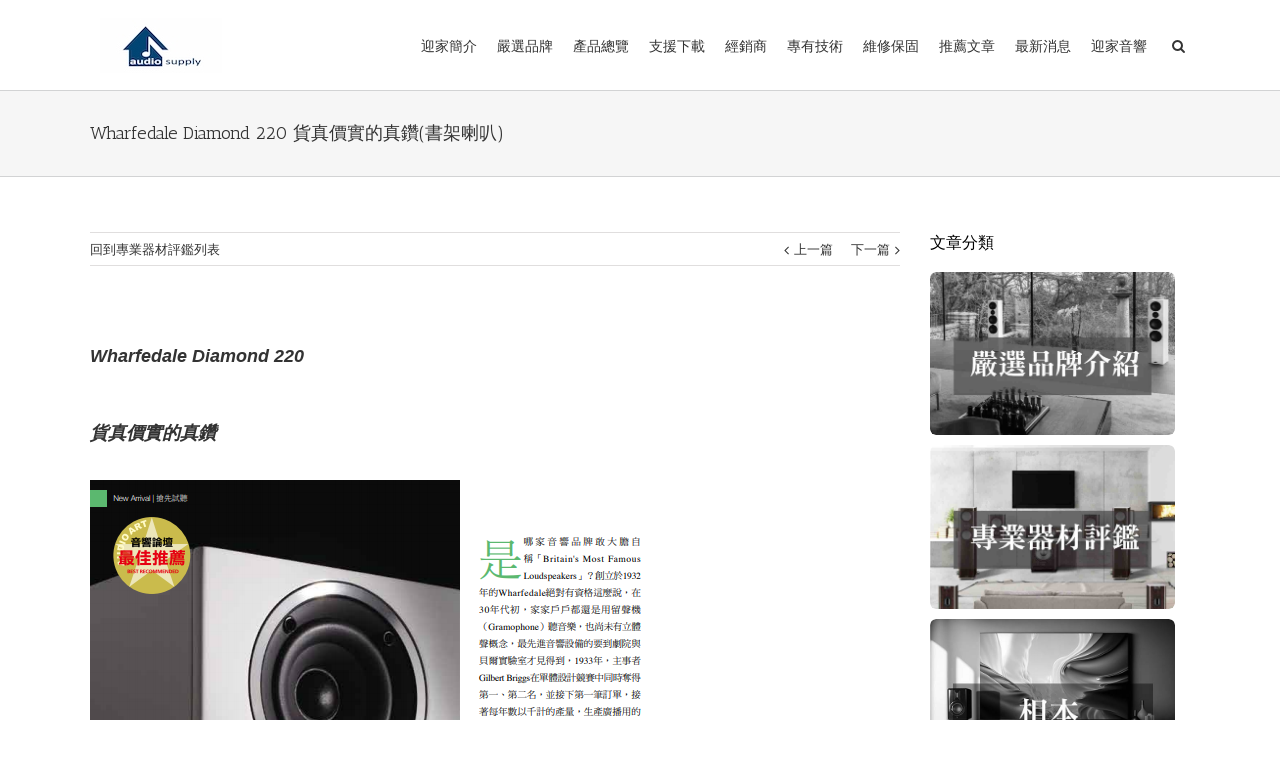

--- FILE ---
content_type: text/html; charset=UTF-8
request_url: https://www.audio-supply.com/article/wharfedale-diamond-220-2/
body_size: 28497
content:
<!DOCTYPE html>
<html xmlns="https://www.w3.org/1999/xhtml" lang="zh-TW" xmlns:og="http://opengraphprotocol.org/schema/" xmlns:fb="http://www.facebook.com/2008/fbml">
<head>
		

	<meta http-equiv="Content-Type" content="text/html; charset=utf-8"/>

	<title>
	Wharfedale Diamond 220	</title>

	
	<!--[if lte IE 8]>
	<script type="text/javascript" src="https://www.audio-supply.com/wp-content/themes/Avada/js/html5shiv.js"></script>
	<![endif]-->

	
		<meta name="viewport" content="width=device-width, initial-scale=1" />
	
		<link rel="shortcut icon" href="https://www.audio-supply.com/wp-content/uploads/2019/05/favicon2019.png" type="image/x-icon" />
	
	
	
	
	
	
<!-- This site is optimized with the Yoast WordPress SEO plugin v2.2 - https://yoast.com/wordpress/plugins/seo/ -->
<title>Wharfedale Diamond 220</title>
<meta name="robots" content="noodp,noydir"/>
<meta name="description" content="鑽石除了賞心悅目之外，還有優越的光學、熱傳導等物理特性，廣泛地應用在研磨切割、光學、生醫、航太科技上。Wharfedale Diamond 220 沒有一處使用鑽石，卻以其超值的價格、超乎體型的表現、越級搭配的潛力，成為堪比GIA認證的真鑽，是筆者的「最佳推薦」。"/>
<link rel="canonical" href="https://www.audio-supply.com/article/wharfedale-diamond-220-2/" />
<meta name="twitter:card" content="summary"/>
<meta name="twitter:description" content="鑽石除了賞心悅目之外，還有優越的光學、熱傳導等物理特性，廣泛地應用在研磨切割、光學、生醫、航太科技上。Wharfedale Diamond 220 沒有一處使用鑽石，卻以其超值的價格、超乎體型的表現、越級搭配的潛力，成為堪比GIA認證的真鑽，是筆者的「最佳推薦」。"/>
<meta name="twitter:title" content="Wharfedale Diamond 220"/>
<meta name="twitter:domain" content="迎家音響-嚴選優質兩聲道音響品牌代理"/>
<meta name="twitter:image:src" content="http://www.audio-supply.com/wp-content/uploads/2020/03/註解-2020-03-04-141739.png"/>
<!-- / Yoast WordPress SEO plugin. -->

<link rel="dns-prefetch" href="//connect.facebook.net" />
<link rel="alternate" type="application/rss+xml" title="訂閱 迎家音響-嚴選優質兩聲道音響品牌代理 &raquo;" href="https://www.audio-supply.com/feed/" />
<link rel="alternate" type="application/rss+xml" title="訂閱 迎家音響-嚴選優質兩聲道音響品牌代理 &raquo; 迴響" href="https://www.audio-supply.com/comments/feed/" />
<meta property="og:title" content="Wharfedale Diamond 220  貨真價實的真鑽(書架喇叭)"/><meta property="og:type" content="article"/><meta property="og:url" content="https://www.audio-supply.com/article/wharfedale-diamond-220-2/"/><meta property="og:site_name" content="迎家音響-嚴選優質兩聲道音響品牌代理"/><meta property="og:description" content="Wharfedale Diamond 220 
貨真價實的真鑽


「Diamond 200」是Wharfedale"/><meta property="og:image" content="http://www.audio-supply.com/wp-content/uploads/2019/05/logo20191.jpg"/><link rel='stylesheet' id='layerslider-css'  href='https://www.audio-supply.com/wp-content/plugins/LayerSlider/static/css/layerslider.css?ver=5.3.2' type='text/css' media='all' />
<link rel='stylesheet' id='ls-google-fonts-css'  href='https://fonts.googleapis.com/css?family=Lato:100,300,regular,700,900%7COpen+Sans:300%7CIndie+Flower:regular%7COswald:300,regular,700&#038;subset=latin%2Clatin-ext' type='text/css' media='all' />
<link rel='stylesheet' id='contact-form-7-css'  href='https://www.audio-supply.com/wp-content/plugins/contact-form-7/includes/css/styles.css?ver=4.1' type='text/css' media='all' />
<link rel='stylesheet' id='jquery-ui-theme-css'  href='https://ajax.googleapis.com/ajax/libs/jqueryui/1.11.4/themes/cupertino/jquery-ui.min.css?ver=1.11.4' type='text/css' media='all' />
<link rel='stylesheet' id='jquery-ui-timepicker-css'  href='https://www.audio-supply.com/wp-content/plugins/contact-form-7-datepicker/js/jquery-ui-timepicker/jquery-ui-timepicker-addon.min.css?ver=4.1.42' type='text/css' media='all' />
<link rel='stylesheet' id='dashicons-css'  href='https://www.audio-supply.com/wp-includes/css/dashicons.min.css?ver=4.1.42' type='text/css' media='all' />
<link rel='stylesheet' id='post-views-counter-frontend-css'  href='https://www.audio-supply.com/wp-content/plugins/post-views-counter/css/frontend.css?ver=1.2.11' type='text/css' media='all' />
<link rel='stylesheet' id='rs-plugin-settings-css'  href='https://www.audio-supply.com/wp-content/plugins/revslider/rs-plugin/css/settings.css?ver=4.6.5' type='text/css' media='all' />
<style id='rs-plugin-settings-inline-css' type='text/css'>
.avada_huge_white_text{position:absolute; color:#ffffff; font-size:130px; line-height:45px; font-family:museoslab500regular;   text-shadow:0px 2px 5px rgba(0,0,0,1)}.avada_huge_black_text{position:absolute; color:#000000; font-size:130px; line-height:45px; font-family:museoslab500regular}.avada_big_black_text{position:absolute; color:#333333; font-size:42px; line-height:45px; font-family:museoslab500regular}.avada_big_white_text{position:absolute; color:#fff; font-size:42px; line-height:45px; font-family:museoslab500regular}.avada_big_black_text_center{position:absolute; color:#333333; font-size:38px; line-height:45px; font-family:museoslab500regular;   text-align:center}.avada_med_green_text{position:absolute; color:#A0CE4E; font-size:24px; line-height:24px; font-family:PTSansRegular,Arial,Helvetica,sans-serif}.avada_small_gray_text{position:absolute; color:#747474; font-size:13px; line-height:20px; font-family:PTSansRegular,Arial,Helvetica,sans-serif}.avada_small_white_text{position:absolute; color:#fff; font-size:13px; line-height:20px; font-family:PTSansRegular,Arial,Helvetica,sans-serif;  text-shadow:0px 2px 5px rgba(0,0,0,0.5); font-weight:700}.avada_block_black{position:absolute; color:#A0CE4E; text-shadow:none; font-size:22px; line-height:34px; padding:0px 10px; padding-top:1px;margin:0px; border-width:0px; border-style:none; background-color:#000;font-family:PTSansRegular,Arial,Helvetica,sans-serif}.avada_block_green{position:absolute; color:#000; text-shadow:none; font-size:22px; line-height:34px; padding:0px 10px; padding-top:1px;margin:0px; border-width:0px; border-style:none; background-color:#A0CE4E;font-family:PTSansRegular,Arial,Helvetica,sans-serif}.avada_block_white{position:absolute; color:#fff; text-shadow:none; font-size:22px; line-height:34px; padding:0px 10px; padding-top:1px;margin:0px; border-width:0px; border-style:none; background-color:#000;font-family:PTSansRegular,Arial,Helvetica,sans-serif}.avada_block_white_trans{position:absolute; color:#fff; text-shadow:none; font-size:22px; line-height:34px; padding:0px 10px; padding-top:1px;margin:0px; border-width:0px; border-style:none; background-color:rgba(0,0,0,0.6);  font-family:PTSansRegular,Arial,Helvetica,sans-serif}.tp-caption a{color:#ff7302;text-shadow:none;-webkit-transition:all 0.2s ease-out;-moz-transition:all 0.2s ease-out;-o-transition:all 0.2s ease-out;-ms-transition:all 0.2s ease-out}.tp-caption a:hover{color:#ffa902}.largeredbtn{font-family:"Raleway",sans-serif;font-weight:900;font-size:16px;line-height:60px;color:#fff !important;text-decoration:none;padding-left:40px;padding-right:80px;padding-top:22px;padding-bottom:22px;background:rgb(234,91,31); background:-moz-linear-gradient(top,rgba(234,91,31,1) 0%,rgba(227,58,12,1) 100%); background:-webkit-gradient(linear,left top,left bottom,color-stop(0%,rgba(234,91,31,1)),color-stop(100%,rgba(227,58,12,1))); background:-webkit-linear-gradient(top,rgba(234,91,31,1) 0%,rgba(227,58,12,1) 100%); background:-o-linear-gradient(top,rgba(234,91,31,1) 0%,rgba(227,58,12,1) 100%); background:-ms-linear-gradient(top,rgba(234,91,31,1) 0%,rgba(227,58,12,1) 100%); background:linear-gradient(to bottom,rgba(234,91,31,1) 0%,rgba(227,58,12,1) 100%); filter:progid:DXImageTransform.Microsoft.gradient( startColorstr='#ea5b1f',endColorstr='#e33a0c',GradientType=0 )}.largeredbtn:hover{background:rgb(227,58,12); background:-moz-linear-gradient(top,rgba(227,58,12,1) 0%,rgba(234,91,31,1) 100%); background:-webkit-gradient(linear,left top,left bottom,color-stop(0%,rgba(227,58,12,1)),color-stop(100%,rgba(234,91,31,1))); background:-webkit-linear-gradient(top,rgba(227,58,12,1) 0%,rgba(234,91,31,1) 100%); background:-o-linear-gradient(top,rgba(227,58,12,1) 0%,rgba(234,91,31,1) 100%); background:-ms-linear-gradient(top,rgba(227,58,12,1) 0%,rgba(234,91,31,1) 100%); background:linear-gradient(to bottom,rgba(227,58,12,1) 0%,rgba(234,91,31,1) 100%); filter:progid:DXImageTransform.Microsoft.gradient( startColorstr='#e33a0c',endColorstr='#ea5b1f',GradientType=0 )}.fullrounded img{-webkit-border-radius:400px;-moz-border-radius:400px;border-radius:400px}.tp-caption a{color:#ff7302;text-shadow:none;-webkit-transition:all 0.2s ease-out;-moz-transition:all 0.2s ease-out;-o-transition:all 0.2s ease-out;-ms-transition:all 0.2s ease-out}.tp-caption a:hover{color:#ffa902}.largeredbtn{font-family:"Raleway",sans-serif;font-weight:900;font-size:16px;line-height:60px;color:#fff !important;text-decoration:none;padding-left:40px;padding-right:80px;padding-top:22px;padding-bottom:22px;background:rgb(234,91,31); background:-moz-linear-gradient(top,rgba(234,91,31,1) 0%,rgba(227,58,12,1) 100%); background:-webkit-gradient(linear,left top,left bottom,color-stop(0%,rgba(234,91,31,1)),color-stop(100%,rgba(227,58,12,1))); background:-webkit-linear-gradient(top,rgba(234,91,31,1) 0%,rgba(227,58,12,1) 100%); background:-o-linear-gradient(top,rgba(234,91,31,1) 0%,rgba(227,58,12,1) 100%); background:-ms-linear-gradient(top,rgba(234,91,31,1) 0%,rgba(227,58,12,1) 100%); background:linear-gradient(to bottom,rgba(234,91,31,1) 0%,rgba(227,58,12,1) 100%); filter:progid:DXImageTransform.Microsoft.gradient( startColorstr='#ea5b1f',endColorstr='#e33a0c',GradientType=0 )}.largeredbtn:hover{background:rgb(227,58,12); background:-moz-linear-gradient(top,rgba(227,58,12,1) 0%,rgba(234,91,31,1) 100%); background:-webkit-gradient(linear,left top,left bottom,color-stop(0%,rgba(227,58,12,1)),color-stop(100%,rgba(234,91,31,1))); background:-webkit-linear-gradient(top,rgba(227,58,12,1) 0%,rgba(234,91,31,1) 100%); background:-o-linear-gradient(top,rgba(227,58,12,1) 0%,rgba(234,91,31,1) 100%); background:-ms-linear-gradient(top,rgba(227,58,12,1) 0%,rgba(234,91,31,1) 100%); background:linear-gradient(to bottom,rgba(227,58,12,1) 0%,rgba(234,91,31,1) 100%); filter:progid:DXImageTransform.Microsoft.gradient( startColorstr='#e33a0c',endColorstr='#ea5b1f',GradientType=0 )}.fullrounded img{-webkit-border-radius:400px;-moz-border-radius:400px;border-radius:400px}.tp-caption a{color:#ff7302;text-shadow:none;-webkit-transition:all 0.2s ease-out;-moz-transition:all 0.2s ease-out;-o-transition:all 0.2s ease-out;-ms-transition:all 0.2s ease-out}.tp-caption a:hover{color:#ffa902}.largeredbtn{font-family:"Raleway",sans-serif;font-weight:900;font-size:16px;line-height:60px;color:#fff !important;text-decoration:none;padding-left:40px;padding-right:80px;padding-top:22px;padding-bottom:22px;background:rgb(234,91,31); background:-moz-linear-gradient(top,rgba(234,91,31,1) 0%,rgba(227,58,12,1) 100%); background:-webkit-gradient(linear,left top,left bottom,color-stop(0%,rgba(234,91,31,1)),color-stop(100%,rgba(227,58,12,1))); background:-webkit-linear-gradient(top,rgba(234,91,31,1) 0%,rgba(227,58,12,1) 100%); background:-o-linear-gradient(top,rgba(234,91,31,1) 0%,rgba(227,58,12,1) 100%); background:-ms-linear-gradient(top,rgba(234,91,31,1) 0%,rgba(227,58,12,1) 100%); background:linear-gradient(to bottom,rgba(234,91,31,1) 0%,rgba(227,58,12,1) 100%); filter:progid:DXImageTransform.Microsoft.gradient( startColorstr='#ea5b1f',endColorstr='#e33a0c',GradientType=0 )}.largeredbtn:hover{background:rgb(227,58,12); background:-moz-linear-gradient(top,rgba(227,58,12,1) 0%,rgba(234,91,31,1) 100%); background:-webkit-gradient(linear,left top,left bottom,color-stop(0%,rgba(227,58,12,1)),color-stop(100%,rgba(234,91,31,1))); background:-webkit-linear-gradient(top,rgba(227,58,12,1) 0%,rgba(234,91,31,1) 100%); background:-o-linear-gradient(top,rgba(227,58,12,1) 0%,rgba(234,91,31,1) 100%); background:-ms-linear-gradient(top,rgba(227,58,12,1) 0%,rgba(234,91,31,1) 100%); background:linear-gradient(to bottom,rgba(227,58,12,1) 0%,rgba(234,91,31,1) 100%); filter:progid:DXImageTransform.Microsoft.gradient( startColorstr='#e33a0c',endColorstr='#ea5b1f',GradientType=0 )}.fullrounded img{-webkit-border-radius:400px;-moz-border-radius:400px;border-radius:400px}.tp-caption a{color:#ff7302;text-shadow:none;-webkit-transition:all 0.2s ease-out;-moz-transition:all 0.2s ease-out;-o-transition:all 0.2s ease-out;-ms-transition:all 0.2s ease-out}.tp-caption a:hover{color:#ffa902}.largeredbtn{font-family:"Raleway",sans-serif;font-weight:900;font-size:16px;line-height:60px;color:#fff !important;text-decoration:none;padding-left:40px;padding-right:80px;padding-top:22px;padding-bottom:22px;background:rgb(234,91,31); background:-moz-linear-gradient(top,rgba(234,91,31,1) 0%,rgba(227,58,12,1) 100%); background:-webkit-gradient(linear,left top,left bottom,color-stop(0%,rgba(234,91,31,1)),color-stop(100%,rgba(227,58,12,1))); background:-webkit-linear-gradient(top,rgba(234,91,31,1) 0%,rgba(227,58,12,1) 100%); background:-o-linear-gradient(top,rgba(234,91,31,1) 0%,rgba(227,58,12,1) 100%); background:-ms-linear-gradient(top,rgba(234,91,31,1) 0%,rgba(227,58,12,1) 100%); background:linear-gradient(to bottom,rgba(234,91,31,1) 0%,rgba(227,58,12,1) 100%); filter:progid:DXImageTransform.Microsoft.gradient( startColorstr='#ea5b1f',endColorstr='#e33a0c',GradientType=0 )}.largeredbtn:hover{background:rgb(227,58,12); background:-moz-linear-gradient(top,rgba(227,58,12,1) 0%,rgba(234,91,31,1) 100%); background:-webkit-gradient(linear,left top,left bottom,color-stop(0%,rgba(227,58,12,1)),color-stop(100%,rgba(234,91,31,1))); background:-webkit-linear-gradient(top,rgba(227,58,12,1) 0%,rgba(234,91,31,1) 100%); background:-o-linear-gradient(top,rgba(227,58,12,1) 0%,rgba(234,91,31,1) 100%); background:-ms-linear-gradient(top,rgba(227,58,12,1) 0%,rgba(234,91,31,1) 100%); background:linear-gradient(to bottom,rgba(227,58,12,1) 0%,rgba(234,91,31,1) 100%); filter:progid:DXImageTransform.Microsoft.gradient( startColorstr='#e33a0c',endColorstr='#ea5b1f',GradientType=0 )}.fullrounded img{-webkit-border-radius:400px;-moz-border-radius:400px;border-radius:400px}.tp-caption a{color:#ff7302;text-shadow:none;-webkit-transition:all 0.2s ease-out;-moz-transition:all 0.2s ease-out;-o-transition:all 0.2s ease-out;-ms-transition:all 0.2s ease-out}.tp-caption a:hover{color:#ffa902}.largeredbtn{font-family:"Raleway",sans-serif;font-weight:900;font-size:16px;line-height:60px;color:#fff !important;text-decoration:none;padding-left:40px;padding-right:80px;padding-top:22px;padding-bottom:22px;background:rgb(234,91,31); background:-moz-linear-gradient(top,rgba(234,91,31,1) 0%,rgba(227,58,12,1) 100%); background:-webkit-gradient(linear,left top,left bottom,color-stop(0%,rgba(234,91,31,1)),color-stop(100%,rgba(227,58,12,1))); background:-webkit-linear-gradient(top,rgba(234,91,31,1) 0%,rgba(227,58,12,1) 100%); background:-o-linear-gradient(top,rgba(234,91,31,1) 0%,rgba(227,58,12,1) 100%); background:-ms-linear-gradient(top,rgba(234,91,31,1) 0%,rgba(227,58,12,1) 100%); background:linear-gradient(to bottom,rgba(234,91,31,1) 0%,rgba(227,58,12,1) 100%); filter:progid:DXImageTransform.Microsoft.gradient( startColorstr='#ea5b1f',endColorstr='#e33a0c',GradientType=0 )}.largeredbtn:hover{background:rgb(227,58,12); background:-moz-linear-gradient(top,rgba(227,58,12,1) 0%,rgba(234,91,31,1) 100%); background:-webkit-gradient(linear,left top,left bottom,color-stop(0%,rgba(227,58,12,1)),color-stop(100%,rgba(234,91,31,1))); background:-webkit-linear-gradient(top,rgba(227,58,12,1) 0%,rgba(234,91,31,1) 100%); background:-o-linear-gradient(top,rgba(227,58,12,1) 0%,rgba(234,91,31,1) 100%); background:-ms-linear-gradient(top,rgba(227,58,12,1) 0%,rgba(234,91,31,1) 100%); background:linear-gradient(to bottom,rgba(227,58,12,1) 0%,rgba(234,91,31,1) 100%); filter:progid:DXImageTransform.Microsoft.gradient( startColorstr='#e33a0c',endColorstr='#ea5b1f',GradientType=0 )}.fullrounded img{-webkit-border-radius:400px;-moz-border-radius:400px;border-radius:400px}.tp-caption a{color:#ff7302;text-shadow:none;-webkit-transition:all 0.2s ease-out;-moz-transition:all 0.2s ease-out;-o-transition:all 0.2s ease-out;-ms-transition:all 0.2s ease-out}.tp-caption a:hover{color:#ffa902}.largeredbtn{font-family:"Raleway",sans-serif;font-weight:900;font-size:16px;line-height:60px;color:#fff !important;text-decoration:none;padding-left:40px;padding-right:80px;padding-top:22px;padding-bottom:22px;background:rgb(234,91,31); background:-moz-linear-gradient(top,rgba(234,91,31,1) 0%,rgba(227,58,12,1) 100%); background:-webkit-gradient(linear,left top,left bottom,color-stop(0%,rgba(234,91,31,1)),color-stop(100%,rgba(227,58,12,1))); background:-webkit-linear-gradient(top,rgba(234,91,31,1) 0%,rgba(227,58,12,1) 100%); background:-o-linear-gradient(top,rgba(234,91,31,1) 0%,rgba(227,58,12,1) 100%); background:-ms-linear-gradient(top,rgba(234,91,31,1) 0%,rgba(227,58,12,1) 100%); background:linear-gradient(to bottom,rgba(234,91,31,1) 0%,rgba(227,58,12,1) 100%); filter:progid:DXImageTransform.Microsoft.gradient( startColorstr='#ea5b1f',endColorstr='#e33a0c',GradientType=0 )}.largeredbtn:hover{background:rgb(227,58,12); background:-moz-linear-gradient(top,rgba(227,58,12,1) 0%,rgba(234,91,31,1) 100%); background:-webkit-gradient(linear,left top,left bottom,color-stop(0%,rgba(227,58,12,1)),color-stop(100%,rgba(234,91,31,1))); background:-webkit-linear-gradient(top,rgba(227,58,12,1) 0%,rgba(234,91,31,1) 100%); background:-o-linear-gradient(top,rgba(227,58,12,1) 0%,rgba(234,91,31,1) 100%); background:-ms-linear-gradient(top,rgba(227,58,12,1) 0%,rgba(234,91,31,1) 100%); background:linear-gradient(to bottom,rgba(227,58,12,1) 0%,rgba(234,91,31,1) 100%); filter:progid:DXImageTransform.Microsoft.gradient( startColorstr='#e33a0c',endColorstr='#ea5b1f',GradientType=0 )}.fullrounded img{-webkit-border-radius:400px;-moz-border-radius:400px;border-radius:400px}.tp-caption a{color:#ff7302;text-shadow:none;-webkit-transition:all 0.2s ease-out;-moz-transition:all 0.2s ease-out;-o-transition:all 0.2s ease-out;-ms-transition:all 0.2s ease-out}.tp-caption a:hover{color:#ffa902}.largeredbtn{font-family:"Raleway",sans-serif;font-weight:900;font-size:16px;line-height:60px;color:#fff !important;text-decoration:none;padding-left:40px;padding-right:80px;padding-top:22px;padding-bottom:22px;background:rgb(234,91,31); background:-moz-linear-gradient(top,rgba(234,91,31,1) 0%,rgba(227,58,12,1) 100%); background:-webkit-gradient(linear,left top,left bottom,color-stop(0%,rgba(234,91,31,1)),color-stop(100%,rgba(227,58,12,1))); background:-webkit-linear-gradient(top,rgba(234,91,31,1) 0%,rgba(227,58,12,1) 100%); background:-o-linear-gradient(top,rgba(234,91,31,1) 0%,rgba(227,58,12,1) 100%); background:-ms-linear-gradient(top,rgba(234,91,31,1) 0%,rgba(227,58,12,1) 100%); background:linear-gradient(to bottom,rgba(234,91,31,1) 0%,rgba(227,58,12,1) 100%); filter:progid:DXImageTransform.Microsoft.gradient( startColorstr='#ea5b1f',endColorstr='#e33a0c',GradientType=0 )}.largeredbtn:hover{background:rgb(227,58,12); background:-moz-linear-gradient(top,rgba(227,58,12,1) 0%,rgba(234,91,31,1) 100%); background:-webkit-gradient(linear,left top,left bottom,color-stop(0%,rgba(227,58,12,1)),color-stop(100%,rgba(234,91,31,1))); background:-webkit-linear-gradient(top,rgba(227,58,12,1) 0%,rgba(234,91,31,1) 100%); background:-o-linear-gradient(top,rgba(227,58,12,1) 0%,rgba(234,91,31,1) 100%); background:-ms-linear-gradient(top,rgba(227,58,12,1) 0%,rgba(234,91,31,1) 100%); background:linear-gradient(to bottom,rgba(227,58,12,1) 0%,rgba(234,91,31,1) 100%); filter:progid:DXImageTransform.Microsoft.gradient( startColorstr='#e33a0c',endColorstr='#ea5b1f',GradientType=0 )}.fullrounded img{-webkit-border-radius:400px;-moz-border-radius:400px;border-radius:400px}.tp-caption a{color:#ff7302;text-shadow:none;-webkit-transition:all 0.2s ease-out;-moz-transition:all 0.2s ease-out;-o-transition:all 0.2s ease-out;-ms-transition:all 0.2s ease-out}.tp-caption a:hover{color:#ffa902}.largeredbtn{font-family:"Raleway",sans-serif;font-weight:900;font-size:16px;line-height:60px;color:#fff !important;text-decoration:none;padding-left:40px;padding-right:80px;padding-top:22px;padding-bottom:22px;background:rgb(234,91,31); background:-moz-linear-gradient(top,rgba(234,91,31,1) 0%,rgba(227,58,12,1) 100%); background:-webkit-gradient(linear,left top,left bottom,color-stop(0%,rgba(234,91,31,1)),color-stop(100%,rgba(227,58,12,1))); background:-webkit-linear-gradient(top,rgba(234,91,31,1) 0%,rgba(227,58,12,1) 100%); background:-o-linear-gradient(top,rgba(234,91,31,1) 0%,rgba(227,58,12,1) 100%); background:-ms-linear-gradient(top,rgba(234,91,31,1) 0%,rgba(227,58,12,1) 100%); background:linear-gradient(to bottom,rgba(234,91,31,1) 0%,rgba(227,58,12,1) 100%); filter:progid:DXImageTransform.Microsoft.gradient( startColorstr='#ea5b1f',endColorstr='#e33a0c',GradientType=0 )}.largeredbtn:hover{background:rgb(227,58,12); background:-moz-linear-gradient(top,rgba(227,58,12,1) 0%,rgba(234,91,31,1) 100%); background:-webkit-gradient(linear,left top,left bottom,color-stop(0%,rgba(227,58,12,1)),color-stop(100%,rgba(234,91,31,1))); background:-webkit-linear-gradient(top,rgba(227,58,12,1) 0%,rgba(234,91,31,1) 100%); background:-o-linear-gradient(top,rgba(227,58,12,1) 0%,rgba(234,91,31,1) 100%); background:-ms-linear-gradient(top,rgba(227,58,12,1) 0%,rgba(234,91,31,1) 100%); background:linear-gradient(to bottom,rgba(227,58,12,1) 0%,rgba(234,91,31,1) 100%); filter:progid:DXImageTransform.Microsoft.gradient( startColorstr='#e33a0c',endColorstr='#ea5b1f',GradientType=0 )}.fullrounded img{-webkit-border-radius:400px;-moz-border-radius:400px;border-radius:400px}.tp-caption a{color:#ff7302;text-shadow:none;-webkit-transition:all 0.2s ease-out;-moz-transition:all 0.2s ease-out;-o-transition:all 0.2s ease-out;-ms-transition:all 0.2s ease-out}.tp-caption a:hover{color:#ffa902}.largeredbtn{font-family:"Raleway",sans-serif;font-weight:900;font-size:16px;line-height:60px;color:#fff !important;text-decoration:none;padding-left:40px;padding-right:80px;padding-top:22px;padding-bottom:22px;background:rgb(234,91,31); background:-moz-linear-gradient(top,rgba(234,91,31,1) 0%,rgba(227,58,12,1) 100%); background:-webkit-gradient(linear,left top,left bottom,color-stop(0%,rgba(234,91,31,1)),color-stop(100%,rgba(227,58,12,1))); background:-webkit-linear-gradient(top,rgba(234,91,31,1) 0%,rgba(227,58,12,1) 100%); background:-o-linear-gradient(top,rgba(234,91,31,1) 0%,rgba(227,58,12,1) 100%); background:-ms-linear-gradient(top,rgba(234,91,31,1) 0%,rgba(227,58,12,1) 100%); background:linear-gradient(to bottom,rgba(234,91,31,1) 0%,rgba(227,58,12,1) 100%); filter:progid:DXImageTransform.Microsoft.gradient( startColorstr='#ea5b1f',endColorstr='#e33a0c',GradientType=0 )}.largeredbtn:hover{background:rgb(227,58,12); background:-moz-linear-gradient(top,rgba(227,58,12,1) 0%,rgba(234,91,31,1) 100%); background:-webkit-gradient(linear,left top,left bottom,color-stop(0%,rgba(227,58,12,1)),color-stop(100%,rgba(234,91,31,1))); background:-webkit-linear-gradient(top,rgba(227,58,12,1) 0%,rgba(234,91,31,1) 100%); background:-o-linear-gradient(top,rgba(227,58,12,1) 0%,rgba(234,91,31,1) 100%); background:-ms-linear-gradient(top,rgba(227,58,12,1) 0%,rgba(234,91,31,1) 100%); background:linear-gradient(to bottom,rgba(227,58,12,1) 0%,rgba(234,91,31,1) 100%); filter:progid:DXImageTransform.Microsoft.gradient( startColorstr='#e33a0c',endColorstr='#ea5b1f',GradientType=0 )}.fullrounded img{-webkit-border-radius:400px;-moz-border-radius:400px;border-radius:400px}.tp-caption a{color:#ff7302;text-shadow:none;-webkit-transition:all 0.2s ease-out;-moz-transition:all 0.2s ease-out;-o-transition:all 0.2s ease-out;-ms-transition:all 0.2s ease-out}.tp-caption a:hover{color:#ffa902}.largeredbtn{font-family:"Raleway",sans-serif;font-weight:900;font-size:16px;line-height:60px;color:#fff !important;text-decoration:none;padding-left:40px;padding-right:80px;padding-top:22px;padding-bottom:22px;background:rgb(234,91,31); background:-moz-linear-gradient(top,rgba(234,91,31,1) 0%,rgba(227,58,12,1) 100%); background:-webkit-gradient(linear,left top,left bottom,color-stop(0%,rgba(234,91,31,1)),color-stop(100%,rgba(227,58,12,1))); background:-webkit-linear-gradient(top,rgba(234,91,31,1) 0%,rgba(227,58,12,1) 100%); background:-o-linear-gradient(top,rgba(234,91,31,1) 0%,rgba(227,58,12,1) 100%); background:-ms-linear-gradient(top,rgba(234,91,31,1) 0%,rgba(227,58,12,1) 100%); background:linear-gradient(to bottom,rgba(234,91,31,1) 0%,rgba(227,58,12,1) 100%); filter:progid:DXImageTransform.Microsoft.gradient( startColorstr='#ea5b1f',endColorstr='#e33a0c',GradientType=0 )}.largeredbtn:hover{background:rgb(227,58,12); background:-moz-linear-gradient(top,rgba(227,58,12,1) 0%,rgba(234,91,31,1) 100%); background:-webkit-gradient(linear,left top,left bottom,color-stop(0%,rgba(227,58,12,1)),color-stop(100%,rgba(234,91,31,1))); background:-webkit-linear-gradient(top,rgba(227,58,12,1) 0%,rgba(234,91,31,1) 100%); background:-o-linear-gradient(top,rgba(227,58,12,1) 0%,rgba(234,91,31,1) 100%); background:-ms-linear-gradient(top,rgba(227,58,12,1) 0%,rgba(234,91,31,1) 100%); background:linear-gradient(to bottom,rgba(227,58,12,1) 0%,rgba(234,91,31,1) 100%); filter:progid:DXImageTransform.Microsoft.gradient( startColorstr='#e33a0c',endColorstr='#ea5b1f',GradientType=0 )}.fullrounded img{-webkit-border-radius:400px;-moz-border-radius:400px;border-radius:400px}.tp-caption a{color:#ff7302;text-shadow:none;-webkit-transition:all 0.2s ease-out;-moz-transition:all 0.2s ease-out;-o-transition:all 0.2s ease-out;-ms-transition:all 0.2s ease-out}.tp-caption a:hover{color:#ffa902}.largeredbtn{font-family:"Raleway",sans-serif;font-weight:900;font-size:16px;line-height:60px;color:#fff !important;text-decoration:none;padding-left:40px;padding-right:80px;padding-top:22px;padding-bottom:22px;background:rgb(234,91,31); background:-moz-linear-gradient(top,rgba(234,91,31,1) 0%,rgba(227,58,12,1) 100%); background:-webkit-gradient(linear,left top,left bottom,color-stop(0%,rgba(234,91,31,1)),color-stop(100%,rgba(227,58,12,1))); background:-webkit-linear-gradient(top,rgba(234,91,31,1) 0%,rgba(227,58,12,1) 100%); background:-o-linear-gradient(top,rgba(234,91,31,1) 0%,rgba(227,58,12,1) 100%); background:-ms-linear-gradient(top,rgba(234,91,31,1) 0%,rgba(227,58,12,1) 100%); background:linear-gradient(to bottom,rgba(234,91,31,1) 0%,rgba(227,58,12,1) 100%); filter:progid:DXImageTransform.Microsoft.gradient( startColorstr='#ea5b1f',endColorstr='#e33a0c',GradientType=0 )}.largeredbtn:hover{background:rgb(227,58,12); background:-moz-linear-gradient(top,rgba(227,58,12,1) 0%,rgba(234,91,31,1) 100%); background:-webkit-gradient(linear,left top,left bottom,color-stop(0%,rgba(227,58,12,1)),color-stop(100%,rgba(234,91,31,1))); background:-webkit-linear-gradient(top,rgba(227,58,12,1) 0%,rgba(234,91,31,1) 100%); background:-o-linear-gradient(top,rgba(227,58,12,1) 0%,rgba(234,91,31,1) 100%); background:-ms-linear-gradient(top,rgba(227,58,12,1) 0%,rgba(234,91,31,1) 100%); background:linear-gradient(to bottom,rgba(227,58,12,1) 0%,rgba(234,91,31,1) 100%); filter:progid:DXImageTransform.Microsoft.gradient( startColorstr='#e33a0c',endColorstr='#ea5b1f',GradientType=0 )}.fullrounded img{-webkit-border-radius:400px;-moz-border-radius:400px;border-radius:400px}.tp-caption a{color:#ff7302;text-shadow:none;-webkit-transition:all 0.2s ease-out;-moz-transition:all 0.2s ease-out;-o-transition:all 0.2s ease-out;-ms-transition:all 0.2s ease-out}.tp-caption a:hover{color:#ffa902}.largeredbtn{font-family:"Raleway",sans-serif;font-weight:900;font-size:16px;line-height:60px;color:#fff !important;text-decoration:none;padding-left:40px;padding-right:80px;padding-top:22px;padding-bottom:22px;background:rgb(234,91,31); background:-moz-linear-gradient(top,rgba(234,91,31,1) 0%,rgba(227,58,12,1) 100%); background:-webkit-gradient(linear,left top,left bottom,color-stop(0%,rgba(234,91,31,1)),color-stop(100%,rgba(227,58,12,1))); background:-webkit-linear-gradient(top,rgba(234,91,31,1) 0%,rgba(227,58,12,1) 100%); background:-o-linear-gradient(top,rgba(234,91,31,1) 0%,rgba(227,58,12,1) 100%); background:-ms-linear-gradient(top,rgba(234,91,31,1) 0%,rgba(227,58,12,1) 100%); background:linear-gradient(to bottom,rgba(234,91,31,1) 0%,rgba(227,58,12,1) 100%); filter:progid:DXImageTransform.Microsoft.gradient( startColorstr='#ea5b1f',endColorstr='#e33a0c',GradientType=0 )}.largeredbtn:hover{background:rgb(227,58,12); background:-moz-linear-gradient(top,rgba(227,58,12,1) 0%,rgba(234,91,31,1) 100%); background:-webkit-gradient(linear,left top,left bottom,color-stop(0%,rgba(227,58,12,1)),color-stop(100%,rgba(234,91,31,1))); background:-webkit-linear-gradient(top,rgba(227,58,12,1) 0%,rgba(234,91,31,1) 100%); background:-o-linear-gradient(top,rgba(227,58,12,1) 0%,rgba(234,91,31,1) 100%); background:-ms-linear-gradient(top,rgba(227,58,12,1) 0%,rgba(234,91,31,1) 100%); background:linear-gradient(to bottom,rgba(227,58,12,1) 0%,rgba(234,91,31,1) 100%); filter:progid:DXImageTransform.Microsoft.gradient( startColorstr='#e33a0c',endColorstr='#ea5b1f',GradientType=0 )}.fullrounded img{-webkit-border-radius:400px;-moz-border-radius:400px;border-radius:400px}.tp-caption a{color:#ff7302;text-shadow:none;-webkit-transition:all 0.2s ease-out;-moz-transition:all 0.2s ease-out;-o-transition:all 0.2s ease-out;-ms-transition:all 0.2s ease-out}.tp-caption a:hover{color:#ffa902}.largeredbtn{font-family:"Raleway",sans-serif;font-weight:900;font-size:16px;line-height:60px;color:#fff !important;text-decoration:none;padding-left:40px;padding-right:80px;padding-top:22px;padding-bottom:22px;background:rgb(234,91,31); background:-moz-linear-gradient(top,rgba(234,91,31,1) 0%,rgba(227,58,12,1) 100%); background:-webkit-gradient(linear,left top,left bottom,color-stop(0%,rgba(234,91,31,1)),color-stop(100%,rgba(227,58,12,1))); background:-webkit-linear-gradient(top,rgba(234,91,31,1) 0%,rgba(227,58,12,1) 100%); background:-o-linear-gradient(top,rgba(234,91,31,1) 0%,rgba(227,58,12,1) 100%); background:-ms-linear-gradient(top,rgba(234,91,31,1) 0%,rgba(227,58,12,1) 100%); background:linear-gradient(to bottom,rgba(234,91,31,1) 0%,rgba(227,58,12,1) 100%); filter:progid:DXImageTransform.Microsoft.gradient( startColorstr='#ea5b1f',endColorstr='#e33a0c',GradientType=0 )}.largeredbtn:hover{background:rgb(227,58,12); background:-moz-linear-gradient(top,rgba(227,58,12,1) 0%,rgba(234,91,31,1) 100%); background:-webkit-gradient(linear,left top,left bottom,color-stop(0%,rgba(227,58,12,1)),color-stop(100%,rgba(234,91,31,1))); background:-webkit-linear-gradient(top,rgba(227,58,12,1) 0%,rgba(234,91,31,1) 100%); background:-o-linear-gradient(top,rgba(227,58,12,1) 0%,rgba(234,91,31,1) 100%); background:-ms-linear-gradient(top,rgba(227,58,12,1) 0%,rgba(234,91,31,1) 100%); background:linear-gradient(to bottom,rgba(227,58,12,1) 0%,rgba(234,91,31,1) 100%); filter:progid:DXImageTransform.Microsoft.gradient( startColorstr='#e33a0c',endColorstr='#ea5b1f',GradientType=0 )}.fullrounded img{-webkit-border-radius:400px;-moz-border-radius:400px;border-radius:400px}@import url(http://fonts.googleapis.com/css?family=Open+Sans:400,800,300,700);.tp-caption.roundedimage img{-webkit-border-radius:300px;  -moz-border-radius:300px;  border-radius:300px}.avada_huge_white_text{position:absolute; color:#ffffff; font-size:130px; line-height:45px; font-family:museoslab500regular;   text-shadow:0px 2px 5px rgba(0,0,0,1)}.avada_huge_black_text{position:absolute; color:#000000; font-size:130px; line-height:45px; font-family:museoslab500regular}.avada_big_black_text{position:absolute; color:#333333; font-size:42px; line-height:45px; font-family:museoslab500regular}.avada_big_white_text{position:absolute; color:#fff; font-size:42px; line-height:45px; font-family:museoslab500regular}.avada_big_black_text_center{position:absolute; color:#333333; font-size:38px; line-height:45px; font-family:museoslab500regular;   text-align:center}.avada_med_green_text{position:absolute; color:#A0CE4E; font-size:24px; line-height:24px; font-family:PTSansRegular,Arial,Helvetica,sans-serif}.avada_small_gray_text{position:absolute; color:#747474; font-size:13px; line-height:20px; font-family:PTSansRegular,Arial,Helvetica,sans-serif}.avada_small_white_text{position:absolute; color:#fff; font-size:13px; line-height:20px; font-family:PTSansRegular,Arial,Helvetica,sans-serif;  text-shadow:0px 2px 5px rgba(0,0,0,0.5); font-weight:700}.avada_block_black{position:absolute; color:#A0CE4E; text-shadow:none; font-size:22px; line-height:34px; padding:0px 10px; padding-top:1px;margin:0px; border-width:0px; border-style:none; background-color:#000;font-family:PTSansRegular,Arial,Helvetica,sans-serif}.avada_block_green{position:absolute; color:#000; text-shadow:none; font-size:22px; line-height:34px; padding:0px 10px; padding-top:1px;margin:0px; border-width:0px; border-style:none; background-color:#A0CE4E;font-family:PTSansRegular,Arial,Helvetica,sans-serif}.avada_block_white{position:absolute; color:#fff; text-shadow:none; font-size:22px; line-height:34px; padding:0px 10px; padding-top:1px;margin:0px; border-width:0px; border-style:none; background-color:#000;font-family:PTSansRegular,Arial,Helvetica,sans-serif}.avada_block_white_trans{position:absolute; color:#fff; text-shadow:none; font-size:22px; line-height:34px; padding:0px 10px; padding-top:1px;margin:0px; border-width:0px; border-style:none; background-color:rgba(0,0,0,0.6);  font-family:PTSansRegular,Arial,Helvetica,sans-serif}.tp-caption a{color:#ff7302;text-shadow:none;-webkit-transition:all 0.2s ease-out;-moz-transition:all 0.2s ease-out;-o-transition:all 0.2s ease-out;-ms-transition:all 0.2s ease-out}.tp-caption a:hover{color:#ffa902}.tp-caption a{color:#ff7302;text-shadow:none;-webkit-transition:all 0.2s ease-out;-moz-transition:all 0.2s ease-out;-o-transition:all 0.2s ease-out;-ms-transition:all 0.2s ease-out}.tp-caption a:hover{color:#ffa902}
</style>
<link rel='stylesheet' id='avada-stylesheet-css'  href='https://www.audio-supply.com/wp-content/themes/Avada/style.css?ver=3.7.1' type='text/css' media='all' />
<!--[if lte IE 9]>
<link rel='stylesheet' id='avada-shortcodes-css'  href='https://www.audio-supply.com/wp-content/themes/Avada/shortcodes.css?ver=3.7.1' type='text/css' media='all' />
<![endif]-->
<link rel='stylesheet' id='fontawesome-css'  href='https://www.audio-supply.com/wp-content/themes/Avada/fonts/fontawesome/font-awesome.css?ver=3.7.1' type='text/css' media='all' />
<!--[if lte IE 9]>
<link rel='stylesheet' id='avada-IE-fontawesome-css'  href='https://www.audio-supply.com/wp-content/themes/Avada/fonts/fontawesome/font-awesome.css?ver=3.7.1' type='text/css' media='all' />
<![endif]-->
<link rel='stylesheet' id='avada-animations-css'  href='https://www.audio-supply.com/wp-content/themes/Avada/css/animations.css?ver=3.7.1' type='text/css' media='all' />
<!--[if lte IE 8]>
<link rel='stylesheet' id='avada-IE8-css'  href='https://www.audio-supply.com/wp-content/themes/Avada/css/ie8.css?ver=3.7.1' type='text/css' media='all' />
<![endif]-->
<!--[if IE]>
<link rel='stylesheet' id='avada-IE-css'  href='https://www.audio-supply.com/wp-content/themes/Avada/css/ie.css?ver=3.7.1' type='text/css' media='all' />
<![endif]-->
<link rel='stylesheet' id='avada-media-css'  href='https://www.audio-supply.com/wp-content/themes/Avada/css/media.css?ver=3.7.1' type='text/css' media='all' />
<link rel='stylesheet' id='avada-ipad-css'  href='https://www.audio-supply.com/wp-content/themes/Avada/css/ipad.css?ver=3.7.1' type='text/css' media='all' />
<script type='text/javascript' src='https://www.audio-supply.com/wp-content/plugins/LayerSlider/static/js/greensock.js?ver=1.11.8'></script>
<script type='text/javascript' src='https://www.audio-supply.com/wp-includes/js/jquery/jquery.js?ver=1.11.1'></script>
<script type='text/javascript' src='https://www.audio-supply.com/wp-includes/js/jquery/jquery-migrate.min.js?ver=1.2.1'></script>
<script type='text/javascript' src='https://www.audio-supply.com/wp-content/plugins/LayerSlider/static/js/layerslider.kreaturamedia.jquery.js?ver=5.3.2'></script>
<script type='text/javascript' src='https://www.audio-supply.com/wp-content/plugins/LayerSlider/static/js/layerslider.transitions.js?ver=5.3.2'></script>
<script type='text/javascript' src='https://www.audio-supply.com/wp-content/plugins/revslider/rs-plugin/js/jquery.themepunch.tools.min.js?ver=4.6.5'></script>
<script type='text/javascript' src='https://www.audio-supply.com/wp-content/plugins/revslider/rs-plugin/js/jquery.themepunch.revolution.min.js?ver=4.6.5'></script>
<script type='text/javascript' src='https://www.audio-supply.com/wp-content/plugins/google-analyticator/external-tracking.min.js?ver=6.5.0'></script>
<link rel="EditURI" type="application/rsd+xml" title="RSD" href="https://www.audio-supply.com/xmlrpc.php?rsd" />
<link rel="wlwmanifest" type="application/wlwmanifest+xml" href="https://www.audio-supply.com/wp-includes/wlwmanifest.xml" /> 
<meta name="generator" content="WordPress 4.1.42" />
<link rel='shortlink' href='https://www.audio-supply.com/?p=9500' />
		<script type="text/javascript">
			jQuery(document).ready(function() {
				// CUSTOM AJAX CONTENT LOADING FUNCTION
				var ajaxRevslider = function(obj) {
				
					// obj.type : Post Type
					// obj.id : ID of Content to Load
					// obj.aspectratio : The Aspect Ratio of the Container / Media
					// obj.selector : The Container Selector where the Content of Ajax will be injected. It is done via the Essential Grid on Return of Content
					
					var content = "";

					data = {};
					
					data.action = 'revslider_ajax_call_front';
					data.client_action = 'get_slider_html';
					data.token = '5aa7c9e67a';
					data.type = obj.type;
					data.id = obj.id;
					data.aspectratio = obj.aspectratio;
					
					// SYNC AJAX REQUEST
					jQuery.ajax({
						type:"post",
						url:"https://www.audio-supply.com/wp-admin/admin-ajax.php",
						dataType: 'json',
						data:data,
						async:false,
						success: function(ret, textStatus, XMLHttpRequest) {
							if(ret.success == true)
								content = ret.data;								
						},
						error: function(e) {
							console.log(e);
						}
					});
					
					 // FIRST RETURN THE CONTENT WHEN IT IS LOADED !!
					 return content;						 
				};
				
				// CUSTOM AJAX FUNCTION TO REMOVE THE SLIDER
				var ajaxRemoveRevslider = function(obj) {
					return jQuery(obj.selector+" .rev_slider").revkill();
				};

				// EXTEND THE AJAX CONTENT LOADING TYPES WITH TYPE AND FUNCTION
				var extendessential = setInterval(function() {
					if (jQuery.fn.tpessential != undefined) {
						clearInterval(extendessential);
						if(typeof(jQuery.fn.tpessential.defaults) !== 'undefined') {
							jQuery.fn.tpessential.defaults.ajaxTypes.push({type:"revslider",func:ajaxRevslider,killfunc:ajaxRemoveRevslider,openAnimationSpeed:0.3});   
							// type:  Name of the Post to load via Ajax into the Essential Grid Ajax Container
							// func: the Function Name which is Called once the Item with the Post Type has been clicked
							// killfunc: function to kill in case the Ajax Window going to be removed (before Remove function !
							// openAnimationSpeed: how quick the Ajax Content window should be animated (default is 0.3)
						}
					}
				},30);
			});
		</script>
			<style type="text/css">.recentcomments a{display:inline !important;padding:0 !important;margin:0 !important;}</style>
<meta property="og:site_name" content="迎家音響-嚴選優質兩聲道音響品牌代理" />
<meta property="og:type" content="article" />
<meta property="og:locale" content="zh_TW" />
<meta property="og:url" content="https://www.audio-supply.com/article/wharfedale-diamond-220-2/" />
<meta property="og:title" content="Wharfedale Diamond 220" />
<meta property="og:image" content="http://www.audio-supply.com/wp-content/uploads/2020/03/27.png" />
<meta property="og:image:width" content="1064" />
<meta property="og:image:height" content="738" />
<meta property="og:image" content="http://www.audio-supply.com/wp-content/uploads/2020/03/14.png" />
<meta property="og:image:width" content="422" />
<meta property="og:image:height" content="885" />
<meta property="og:image" content="http://www.audio-supply.com/wp-content/uploads/2020/03/註解-2020-03-04-141739.png" />
<meta property="og:image:width" content="615" />
<meta property="og:image:height" content="801" />
<meta property="og:description" content="鑽石除了賞心悅目之外，還有優越的光學、熱傳導等物理特性，廣泛地應用在研磨切割、光學、生醫、航太科技上。Wharfedale Diamond 220 沒有一處使用鑽石，卻以其超值的價格、超乎體型的表現、越級搭配的潛力，成為堪比GIA認證的真鑽，是筆者的「最佳推薦」。" />
<!-- Google Analytics Tracking by Google Analyticator 6.5.0: http://www.videousermanuals.com/google-analyticator/ -->
<script type="text/javascript">
    var analyticsFileTypes = [''];
    var analyticsSnippet = 'disabled';
    var analyticsEventTracking = 'enabled';
</script>
<script type="text/javascript">
	(function(i,s,o,g,r,a,m){i['GoogleAnalyticsObject']=r;i[r]=i[r]||function(){
	(i[r].q=i[r].q||[]).push(arguments)},i[r].l=1*new Date();a=s.createElement(o),
	m=s.getElementsByTagName(o)[0];a.async=1;a.src=g;m.parentNode.insertBefore(a,m)
	})(window,document,'script','//www.google-analytics.com/analytics.js','ga');
	ga('create', 'UA-64002182-2', 'auto');
 
	ga('send', 'pageview');
</script>

	
	<!--[if lte IE 8]>
	<script type="text/javascript">
	jQuery(document).ready(function() {
	var imgs, i, w;
	var imgs = document.getElementsByTagName( 'img' );
	for( i = 0; i < imgs.length; i++ ) {
		w = imgs[i].getAttribute( 'width' );
		imgs[i].removeAttribute( 'width' );
		imgs[i].removeAttribute( 'height' );
	}
	});
	</script>
	
	<script src="https://www.audio-supply.com/wp-content/themes/Avada/js/excanvas.js"></script>
	
	<![endif]-->
	
	<!--[if lte IE 9]>
	<script type="text/javascript">
	jQuery(document).ready(function() {
	
	// Combine inline styles for body tag
	jQuery('body').each( function() {	
		var combined_styles = '<style type="text/css">';

		jQuery( this ).find( 'style' ).each( function() {
			combined_styles += jQuery(this).html();
			jQuery(this).remove();
		});

		combined_styles += '</style>';

		jQuery( this ).prepend( combined_styles );
	});
	});
	</script>
	
	<![endif]-->	
	
	<script type="text/javascript">
	/*@cc_on
		@if (@_jscript_version == 10)
			document.write('<style type="text/css">.search input,.searchform input {padding-left:10px;} .avada-select-parent .select-arrow,.select-arrow{height:33px;background-color:#ffffff;}.search input{padding-left:5px;}header .tagline{margin-top:3px;}.star-rating span:before {letter-spacing: 0;}.avada-select-parent .select-arrow,.gravity-select-parent .select-arrow,.wpcf7-select-parent .select-arrow,.select-arrow{background: #fff;}.star-rating{width: 5.2em;}.star-rating span:before {letter-spacing: 0.1em;}</style>');
		@end
	@*/

	var doc = document.documentElement;
	doc.setAttribute('data-useragent', navigator.userAgent);
	</script>

		<style type="text/css">
		Avada_3.7.1{color:green;}
	
	
		html, body { background-color:#ffffff; }
		
	
	
	.header-wrapper .header-social, .sticky-header .sticky-shadow, .tfs-slider .slide-content, #header, #small-nav, #footer, .footer-area, #slidingbar, .page-title-container{ padding-left: 30px; padding-right: 30px; }		
	#main { padding-left: 30px; padding-right: 30px; }
	.width-100 .fullwidth-box, .width-100 .fusion-section-separator {
		padding-left: 30px;
		padding-right: 30px;
	}
	.width-100 .fullwidth-box, .width-100 .fusion-section-separator {
		margin-left: -30px;
		margin-right: -30px;
	}
	/* for full width container with 100% interior checked */
	.width-100 .hundred-percent-fullwidth {
		padding-left: 0px !important; padding-right: 0px !important;
	}

	.mobile-menu-design-modern #mobile-nav li a, .mobile-header-search { padding-left: 30px; padding-right: 30px; }
	
	.mobile-menu-design-modern #mobile-nav li.mobile-nav-item .open-submenu { padding-right: 35px; }			
	.mobile-menu-design-modern #mobile-nav li.mobile-nav-item li a { padding-left: 42px; }
	.mobile-menu-design-modern #mobile-nav li.mobile-nav-item li li a { padding-left: 55px; }
	.mobile-menu-design-modern #mobile-nav li.mobile-nav-item li li li a { padding-left: 68px; }
	.mobile-menu-design-modern #mobile-nav li.mobile-nav-item li li li li a { padding-left: 81px; }		

	.rtl.mobile-menu-design-modern #mobile-nav li.mobile-nav-item .open-submenu { padding-left: 30px; padding-right: 15px; }
	.rtl.mobile-menu-design-modern #mobile-nav li.mobile-nav-item li a { padding-left: 0; padding-right: 42px; }
	.rtl.mobile-menu-design-modern #mobile-nav li.mobile-nav-item li li a { padding-left: 0; padding-right: 55px;	}
	.rtl.mobile-menu-design-modern #mobile-nav li.mobile-nav-item li li li a { padding-left: 0; padding-right: 68px; }
	.rtl.mobile-menu-design-modern #mobile-nav li.mobile-nav-item li li li li a { padding-left: 0; padding-left: 81px; }

		@media only screen and (max-width: 800px) {
		.mobile-menu-design-modern .header-social { padding-left: 0 !important; padding-right: 0 !important; }
		#side-header{width:auto;}
	}
		@media only screen and (max-width: 1100px) {
		.width-100#main { padding-left: 30px !important; padding-right: 30px !important; }
		.width-100 .fullwidth-box, .width-100 .fusion-section-separator {
			padding-left: 30px !important;
			padding-right: 30px !important;
		}
		.width-100 .fullwidth-box, .width-100 .fusion-section-separator {
			margin-left: -30px !important;
			margin-right: -30px !important;
		}
		/* for full width container with 100% interior checked */
		.width-100 .hundred-percent-fullwidth {
			padding-left: 0px !important; padding-right: 0px !important;
		}
	}
		
				
		@media only screen and (min-width: 850px) and (max-width: 930px) {
			.grid-layout-6 .post,
			.portfolio-six .portfolio-item {
				width: 20% !important;
			}

			.grid-layout-5 .post,
			.portfolio-five .portfolio-item {
				width: 25% !important;
			}
		}

		@media only screen and (min-width: 800px) and (max-width: 850px) {
			.grid-layout-6 .post,
			.portfolio-six .portfolio-item {
				width: 25% !important;
			}

			.grid-layout-5 .post,
			.portfolio-five .portfolio-item {
				width: 33.3333333333% !important;
			}

			.grid-layout-4 .post,
			.portfolio-four .portfolio-item {
				width: 33.3333333333% !important;
			}
		}

		@media only screen and (min-width: 700px) and (max-width: 800px) {
			.grid-layout-6 .post,
			.portfolio-six .portfolio-item {
				width: 33.3333333333% !important;
			}

			.grid-layout-5 .post,
			.grid-layout-4 .post,
			.grid-layout-3 .post,
			.portfolio-five .portfolio-item,
			.portfolio-four .portfolio-item,
			.portfolio-three .portfolio-item,
			.portfolio-masonry .portfolio-item {
				width: 50% !important;
			}
		}

		@media only screen and (min-width: 640px) and (max-width: 700px) {
			.grid-layout-6 .post,
			.grid-layout-5 .post,
			.grid-layout-4 .post,
			.grid-layout-3 .post,
			.portfolio-six .portfolio-item,
			.portfolio-five .portfolio-item,
			.portfolio-four .portfolio-item,
			.portfolio-three .portfolio-item,
			.portfolio-masonry .portfolio-item {
				width: 50% !important;
			}
		}

		@media only screen and (max-width: 640px) {
			.grid-layout .post,
			.portfolio-item {
				width: 100% !important;
			}			
		}
		@media only screen and (min-device-width: 768px) and (max-device-width: 1366px) and (orientation: portrait) {
			.grid-layout-6 .post,
			.portfolio-six .portfolio-item {
				width: 33.3333333333% !important;
			}

			.grid-layout-5 .post,
			.grid-layout-4 .post,
			.grid-layout-3 .post,
			.portfolio-five .portfolio-item,
			.portfolio-four .portfolio-item,
			.portfolio-three .portfolio-item,
			.portfolio-masonry .portfolio-item {
				width: 50% !important;
			}
		}
	

	
	/*IE11 hack */
	@media screen and (-ms-high-contrast: active), (-ms-high-contrast: none) {
		.avada-select-parent .select-arrow,.select-arrow, 
		.wpcf7-select-parent .select-arrow{height:33px;line-height:33px;}
		.gravity-select-parent .select-arrow{height:24px;line-height:24px;}
		
		#wrapper .gf_browser_ie.gform_wrapper .button,
		#wrapper .gf_browser_ie.gform_wrapper .gform_footer input.button{ padding: 0 20px; }
	}

	a:hover, .tooltip-shortcode, #mobile-nav li.mobile-nav-item .open-submenu:hover {
	color:#9e9e9e;
}
#nav ul .current_page_item > a, #nav ul .current-menu-item > a, #nav ul > .current-menu-parent > a,
#sticky-nav ul .current_page_item > a, #sticky-nav ul .current-menu-item > a, #sticky-nav ul > .current-menu-parent > a,
.footer-area ul li a:hover,
.footer-area .fusion-tabs-widget .tab-holder .news-list li .post-holder a:hover,
.footer-area .fusion-accordian .panel-title a:hover,
#slidingbar-area ul li a:hover,
#slidingbar-area .fusion-accordian .panel-title a:hover,
.portfolio-tabs li.active a, .faq-tabs li.active a,
.project-content .project-info .project-info-box a:hover,
#main .post h2 a:hover,
#main .about-author .title a:hover,
span.dropcap,.footer-area a:hover,#slidingbar-area a:hover,.copyright a:hover,
.sidebar .widget_categories li a:hover,
.sidebar .widget li a:hover,
#nav ul li > a:hover, #sticky-nav ul li > a:hover,
#nav .cart-contents .cart-link a:hover, #nav .cart-contents .checkout-link a:hover, #nav .cart-contents .cart-link a:hover:before, #nav .cart-contents .checkout-link a:hover:before,
.date-and-formats .format-box i,
h5.toggle:hover a,
.tooltip-shortcode,.content-box-percentage,
.fusion-popover,
.woocommerce .address .edit:hover:after,
.my_account_orders .order-actions a:hover:after,
.more a:hover:after,.read-more:hover:after,.entry-read-more a:hover:after,.pagination-prev:hover:before,.pagination-next:hover:after,.bbp-topic-pagination .prev:hover:before,.bbp-topic-pagination .next:hover:after,
.single-navigation a[rel=prev]:hover:before,.single-navigation a[rel=next]:hover:after,
.sidebar .widget_nav_menu li a:hover:before,.sidebar .widget_categories li a:hover:before,
.sidebar .widget .recentcomments:hover:before,.sidebar .widget_recent_entries li a:hover:before,
.sidebar .widget_archive li a:hover:before,.sidebar .widget_pages li a:hover:before,
.sidebar .widget_links li a:hover:before,.side-nav .arrow:hover:after,.woocommerce-tabs .tabs a:hover .arrow:after,
#wrapper .jtwt .jtwt_tweet a:hover,
.star-rating:before,.star-rating span:before,.price ins .amount, .avada-order-details .shop_table.order_details tfoot tr:last-child .amount,
.price > .amount,.woocommerce-pagination .prev:hover,.woocommerce-pagination .next:hover,.woocommerce-pagination .prev:hover:before,.woocommerce-pagination .next:hover:after,
.woocommerce-tabs .tabs li.active a,.woocommerce-tabs .tabs li.active a .arrow:after,
#wrapper .cart-checkout a:hover,#wrapper .cart-checkout a:hover:before,
.widget_shopping_cart_content .total .amount,.widget_layered_nav li a:hover:before,
.widget_product_categories li a:hover:before,#header-sticky .my-account-link-active:after,#header .my-account-link-active:after,.woocommerce-side-nav li.active a,.woocommerce-side-nav li.active a:after,.my_account_orders .order-number a,.shop_table .product-subtotal .amount,
.cart_totals .order-total .amount,form.checkout .shop_table tfoot .order-total .amount,#final-order-details .mini-order-details tr:last-child .amount,.rtl .more a:hover:before,.rtl .read-more:hover:before,.rtl .entry-read-more a:hover:before,#header-sticky .my-cart-link-active:after,.header-wrapper .my-cart-link-active:after,#wrapper .sidebar .current_page_item > a,#wrapper .sidebar .current-menu-item > a,#wrapper .sidebar .current_page_item > a:before,#wrapper .sidebar .current-menu-item > a:before,#wrapper .footer-area .current_page_item > a,#wrapper .footer-area .current-menu-item > a,#wrapper .footer-area .current_page_item > a:before,#wrapper .footer-area .current-menu-item > a:before,#wrapper #slidingbar-area .current_page_item > a,#wrapper #slidingbar-area .current-menu-item > a,#wrapper #slidingbar-area .current_page_item > a:before,#wrapper #slidingbar-area .current-menu-item > a:before,.side-nav ul > li.current_page_item > a,.side-nav li.current_page_ancestor > a,
.gform_wrapper span.ginput_total,.gform_wrapper span.ginput_product_price,.ginput_shipping_price,
.bbp-topics-front ul.super-sticky a:hover, .bbp-topics ul.super-sticky a:hover, .bbp-topics ul.sticky a:hover, .bbp-forum-content ul.sticky a:hover, .fusion-accordian .panel-title a:hover, #nav .cart-contents .cart-link a:hover:before, #nav .cart-contents .checkout-link a:hover:before{
	color:#9e9e9e;
}
.fusion-content-boxes .heading-link:hover h2 {
	color:#9e9e9e !important;
}
.fusion-content-boxes .heading-link:hover .icon i, .fusion-accordian .panel-title a:hover .fa-fusion-box {
	background-color: #9e9e9e !important;
	border-color: #9e9e9e !important;
}

.sidebar .image .image-extras .image-extras-content a:hover { color: #333333; }
.star-rating:before,.star-rating span:before {
	color:#9e9e9e;
}
.tagcloud a:hover,#slidingbar-area .tagcloud a:hover,.footer-area .tagcloud a:hover{ color: #FFFFFF; text-shadow: none; -moz-text-shadow: none; -webkit-text-shadow: none; }
#nav ul .current_page_item > a, #nav ul .current-menu-item  > a, #nav ul > .current-menu-parent > a, #nav ul .current-menu-ancestor > a, .navigation li.current-menu-ancestor > a,
#sticky-nav ul .current_page_item > a, #sticky-nav ul .current-menu-item > a, #sticky-nav ul > .current-menu-parent > a, #sticky-nav li.current-menu-ancestor > a,
#nav ul ul,#sticky-nav ul ul,
.reading-box,
.portfolio-tabs li.active a, .faq-tabs li.active a,
#wrapper .fusion-tabs-widget .tab-holder .tabs li.active a,
#wrapper .post-content blockquote,
.progress-bar-content,
.pagination .current,
.bbp-topic-pagination .current,
.pagination a.inactive:hover,
.woocommerce-pagination .page-numbers.current,
.woocommerce-pagination .page-numbers:hover,
#wrapper .fusion-megamenu-wrapper .fusion-megamenu-holder,
#nav ul li > a:hover,#sticky-nav ul li > a:hover,.woocommerce-pagination .current,
.tagcloud a:hover,#header-sticky .my-account-link:hover:after,#header .my-account-link:hover:after,body #header-sticky .my-account-link-active:after,body #header .my-account-link-active:after,
#bbpress-forums div.bbp-topic-tags a:hover,
#wrapper .fusion-tabs.classic .nav-tabs > .active > .tab-link:hover, #wrapper .fusion-tabs.classic .nav-tabs > .active > .tab-link:focus, #wrapper .fusion-tabs.classic .nav-tabs > .active > .tab-link,#wrapper .fusion-tabs.vertical-tabs.classic .nav-tabs > li.active > .tab-link{
	border-color:#9e9e9e;
}
#nav ul .current-menu-ancestor > a,.navigation li.current-menu-ancestor > a, #sticky-nav li.current-menu-ancestor > a {
	color: #9e9e9e;
}
#wrapper .side-nav li.current_page_item a{
	border-right-color:#9e9e9e;
	border-left-color:#9e9e9e;
}
.header-v2 .header-social, .header-v3 .header-social, .header-v4 .header-social,.header-v5 .header-social,.header-v2{
	border-top-color:#9e9e9e;
}

.fusion-accordian .panel-title .active .fa-fusion-box,
ul.circle-yes li:before,
.circle-yes ul li:before,
.progress-bar-content,
.pagination .current,
.bbp-topic-pagination .current,
.header-v3 .header-social,.header-v4 .header-social,.header-v5 .header-social,
.date-and-formats .date-box,.table-2 table thead,
.onsale,.woocommerce-pagination .current,
.woocommerce .social-share li a:hover i,
.price_slider_wrapper .ui-slider .ui-slider-range,
.tagcloud a:hover,.cart-loading,
#toTop:hover,
#bbpress-forums div.bbp-topic-tags a:hover,
#wrapper .search-table .search-button input[type="submit"]:hover,
ul.arrow li:before,
p.demo_store,
.avada-myaccount-data .digital-downloads li:before, .avada-thank-you .order_details li:before,
.sidebar .widget_layered_nav li.chosen, .sidebar .widget_layered_nav_filters li.chosen {
	background-color:#9e9e9e;
}
.woocommerce .social-share li a:hover i {
	border-color:#9e9e9e;
}
.bbp-topics-front ul.super-sticky, .bbp-topics ul.super-sticky, .bbp-topics ul.sticky, .bbp-forum-content ul.sticky	{
	background-color: #ffffe8;
	opacity: 1;
}




	#header-sticky .my-cart-link:after, #header-sticky a.search-link:after, #side-header .my-cart-link:after, #side-header a.search-link:after, #header .my-cart-link:after, #header a.search-link:after,
	#small-nav .my-cart-link:after, #small-nav a.search-link:after{ border: none; }
	#side-header .my-cart-link:after, #side-header a.search-link:after{ padding: 0; }
.mobile-nav-holder .mobile-selector, 
.mobile-topnav-holder .mobile-selector, 
#mobile-nav {
	background-color: #f9f9f9}
.mobile-nav-holder .mobile-selector, .mobile-topnav-holder .mobile-selector, #mobile-nav, #mobile-nav li a, #mobile-nav li a:hover, .mobile-nav-holder .mobile-selector .selector-down, .mobile-menu-design-modern .header-wrapper #mobile-nav, .sh-mobile-nav-holder.mobile-nav-holder-modern #mobile-nav,
#mobile-nav li.mobile-current-nav-item > a, .mobile-topnav-holder .mobile-selector .selector-down{ border-color: #dadada; }
.mobile-nav-holder .mobile-selector .selector-down:before, .mobile-menu-icons a, .mobile-menu-icons a:before, .mobile-topnav-holder .mobile-selector .selector-down:before{color:#dadada;}
#mobile-nav li > a:hover,
#mobile-nav li.mobile-current-nav-item > a {
	background-color: #f6f6f6}


body #header-sticky.sticky-header .sticky-shadow{background:rgba(255, 255, 255, 0.97);}
.no-rgba #header-sticky.sticky-header .sticky-shadow{background:#ffffff; filter: progid: DXImageTransform.Microsoft.Alpha(Opacity=97); opacity: 0.97;}

#header,#small-nav,#side-header{
	background-color:#ffffff;
	background-color:rgba(255,255,255,1);
}

#main,#wrapper,
.fusion-separator .icon-wrapper, html, body, .bbp-arrow { background-color:#ffffff; }

.footer-area{
	background-color:#363839;
}
#wrapper .footer-area .fusion-tabs-widget .tab-holder .tabs li {
	border-color:#363839;
}

.footer-area{
	border-color:#e9eaee;
}

#footer{
	background-color:#282a2b;
}

#footer{
	border-color:#4B4C4D;
}

.sep-boxed-pricing .panel-heading{
	background-color:#c4c4c4;
	border-color:#c4c4c4;
}
.fusion-pricing-table .panel-body .price .integer-part, .fusion-pricing-table .panel-body .price .decimal-part,
.full-boxed-pricing.fusion-pricing-table .standout .panel-heading h3{
	color:#c4c4c4;
}
.image .image-extras{
	background-image: linear-gradient(top, rgba(232,232,232,0.5) 0%, rgba(214,214,214,0.5) 100%);
	background-image: -o-linear-gradient(top, rgba(232,232,232,0.5) 0%, rgba(214,214,214,0.5) 100%);
	background-image: -moz-linear-gradient(top, rgba(232,232,232,0.5) 0%, rgba(214,214,214,0.5) 100%);
	background-image: -webkit-linear-gradient(top, rgba(232,232,232,0.5) 0%, rgba(214,214,214,0.5) 100%);
	background-image: -ms-linear-gradient(top, rgba(232,232,232,0.5) 0%, rgba(214,214,214,0.5) 100%);

	background-image: -webkit-gradient(
		linear,
		left top,
		left bottom,
		color-stop(0, rgba(232,232,232,0.5)),
		color-stop(1, rgba(214,214,214,0.5))
	);
	filter: progid:DXImageTransform.Microsoft.gradient(startColorstr='#e8e8e8', endColorstr='#d6d6d6')
			progid: DXImageTransform.Microsoft.Alpha(Opacity=0);
}
.no-cssgradients .image .image-extras{
	background:#e8e8e8;
}
.image:hover .image-extras {
	filter: progid:DXImageTransform.Microsoft.gradient(startColorstr='#e8e8e8', endColorstr='#d6d6d6')
 			progid: DXImageTransform.Microsoft.Alpha(Opacity=100);
 }
.portfolio-one .button,
#main .comment-submit,
#reviews input#submit,
.comment-form input[type="submit"],
.wpcf7-form input[type="submit"],.wpcf7-submit,
.bbp-submit-wrapper .button,
.button-default,
.button.default,
.price_slider_amount button,
.gform_wrapper .gform_button,
.woocommerce .single_add_to_cart_button,
.woocommerce button.button,
.woocommerce .shipping-calculator-form .button,
.woocommerce form.checkout #place_order,
.woocommerce .checkout_coupon .button,
.woocommerce .login .button,
.woocommerce .register .button,
.woocommerce .avada-order-details .order-again .button,
.woocommerce .avada-order-details .order-again .button,
.woocommerce .lost_reset_password input[type=submit],
#bbp_user_edit_submit,
.ticket-selector-submit-btn[type=submit],
.gform_page_footer input[type=button]{
	background: #e8e8e8;
	color: #787878;
	
		
	background-image: -webkit-gradient( linear, left bottom, left top, from( #d6d6d6 ), to( #e8e8e8 ) );
	background-image: -webkit-linear-gradient( bottom,#d6d6d6, #e8e8e8 );
	background-image:	-moz-linear-gradient( bottom, #d6d6d6, #e8e8e8 );
	background-image:	  -o-linear-gradient( bottom, #d6d6d6, #e8e8e8 );
	background-image: linear-gradient( to top,#d6d6d6, #e8e8e8 );	

	filter: progid:DXImageTransform.Microsoft.gradient(startColorstr='#e8e8e8', endColorstr='#d6d6d6');
		
	-webkit-transition: all .2s;
	-moz-transition: all .2s;
	-ms-transition: all .2s;	
	-o-transition: all .2s;
	transition: all .2s;	
}
.no-cssgradients .portfolio-one .button,
.no-cssgradients #main .comment-submit,
.no-cssgradients #reviews input#submit,
.no-cssgradients .comment-form input[type="submit"],
.no-cssgradients .wpcf7-form input[type="submit"],
.no-cssgradients .wpcf7-submit,
.no-cssgradients .bbp-submit-wrapper .button,
.no-cssgradients .button-default,
.no-cssgradients .button.default,
.no-cssgradients .price_slider_amount button,
.no-cssgradients .gform_wrapper .gform_button,
.no-cssgradients .woocommerce .single_add_to_cart_button,
.no-cssgradients .woocommerce button.button,
.no-cssgradients .woocommerce .shipping-calculator-form .button,
.no-cssgradients .woocommerce form.checkout #place_order,
.no-cssgradients .woocommerce .checkout_coupon .button,
.no-cssgradients .woocommerce .login .button,
.no-cssgradients .woocommerce .register .button,
.no-cssgradients .woocommerce .avada-order-details .order-again .button
.no-cssgradients .woocommerce .lost_reset_password input[type=submit],
.no-cssgradients #bbp_user_edit_submit,
.no-cssgradients .ticket-selector-submit-btn[type=submit],
.no-cssgradients .gform_page_footer input[type=button]{
	background:#e8e8e8;
}
.portfolio-one .button:hover,
#main .comment-submit:hover,
#reviews input#submit:hover,
.comment-form input[type="submit"]:hover,
.wpcf7-form input[type="submit"]:hover,.wpcf7-submit:hover,
.bbp-submit-wrapper .button:hover,
.button-default:hover,
.button.default:hover,
.price_slider_amount button:hover,
.gform_wrapper .gform_button:hover,
.woocommerce .single_add_to_cart_button:hover,
.woocommerce .shipping-calculator-form .button:hover,
.woocommerce form.checkout #place_order:hover,
.woocommerce .checkout_coupon .button:hover,
.woocommerce .login .button:hover,
.woocommerce .register .button:hover,
.woocommerce .avada-order-details .order-again .button:hover,
.woocommerce .lost_reset_password input[type=submit]:hover,
#bbp_user_edit_submit:hover,
.ticket-selector-submit-btn[type=submit]:hover,
.gform_page_footer input[type=button]:hover{
	background: #d6d6d6;
	color: #787878;
	
		
	background-image: -webkit-gradient( linear, left bottom, left top, from( #e8e8e8 ), to( #d6d6d6 ) );
	background-image: -webkit-linear-gradient( bottom, #e8e8e8, #d6d6d6 );
	background-image:	-moz-linear-gradient( bottom, #e8e8e8}, #d6d6d6 );
	background-image:	  -o-linear-gradient( bottom, #e8e8e8, #d6d6d6 );
	background-image: linear-gradient( to top, #e8e8e8, #d6d6d6 );

	filter: progid:DXImageTransform.Microsoft.gradient(startColorstr='#d6d6d6', endColorstr='#e8e8e8');
	}
.no-cssgradients .portfolio-one .button:hover,
.no-cssgradients #main .comment-submit:hover,
.no-cssgradients #reviews input#submit:hover,
.no-cssgradients .comment-form input[type="submit"]:hover,
.no-cssgradients .wpcf7-form input[type="submit"]:hover,
.no-cssgradients .wpcf7-submit:hover,
.no-cssgradients .bbp-submit-wrapper .button:hover,
.no-cssgradients .button-default:hover,
.no-cssgradinets .button.default:hover,
.no-cssgradients .price_slider_amount button:hover,
.no-cssgradients .gform_wrapper .gform_button:hover,
.no-cssgradients .woocommerce .single_add_to_cart_button:hover
.no-cssgradients .woocommerce .shipping-calculator-form .button:hover,
.no-cssgradients .woocommerce form.checkout #place_order:hover,
.no-cssgradients .woocommerce .checkout_coupon .button:hover,
.no-cssgradients .woocommerce .login .button:hover,
.no-cssgradients .woocommerce .register .button:hover,
.no-cssgradients .woocommerce .avada-order-details .order-again .button:hover,
.no-cssgradients .woocommerce .lost_reset_password input[type=submit]:hover,
.no-cssgradients #bbp_user_edit_submit:hover,
.no-cssgradients .ticket-selector-submit-btn[type=submit]:hover,
.no-cssgradients .gform_page_footer input[type=button]:hover{
	background:#d6d6d6;
}

.image .image-extras .image-extras-content .icon.link-icon, .image .image-extras .image-extras-content .icon.gallery-icon { background-color:#333333; }
.image-extras .image-extras-content h3, .image .image-extras .image-extras-content h3 a, .image .image-extras .image-extras-content h4, .image .image-extras .image-extras-content h4 a,.image .image-extras .image-extras-content h3, .image .image-extras .image-extras-content h2, .image .image-extras .image-extras-content a,.image .image-extras .image-extras-content .cats,.image .image-extras .image-extras-content .cats a{ color:#333333; }

.page-title-container{border-color:#d2d3d4;}

.footer-area{
	
		padding-top: 43px;
	
		padding-bottom: 40px;
	}
.footer-area > .avada-row, #footer > .avada-row {
		padding-left: 0px;
	
		padding-right: 0px;
	}



#footer{
		padding-top: 18px;
	
		padding-bottom: 16px;
	}

.fontawesome-icon.circle-yes{
	background-color:#333333;
}

.fontawesome-icon.circle-yes{
	border-color:#333333;
}

.fontawesome-icon,
.avada-myaccount-data .digital-downloads li:before,
.avada-myaccount-data .digital-downloads li:after,
.avada-thank-you .order_details li:before,
.avada-thank-you .order_details li:after,
.post-content .error-menu li:before,
.post-content .error-menu li:after{
	color:#ffffff;
}

.fusion-title .title-sep,.product .product-border{
	border-color:#e0dede;
}

.review blockquote q,.post-content blockquote,form.checkout .payment_methods .payment_box{
	background-color:#f6f3f3;
}
.fusion-testimonials .author:after{
	border-top-color:#f6f3f3;
}

.review blockquote q,.post-content blockquote{
	color:#747474;
}



body, #nav ul li ul li a, #sticky-nav ul li ul li a,
#wrapper .fusion-megamenu-wrapper .fusion-megamenu-widgets-container,
.more,
.avada-container h3,
.meta .date,
.review blockquote q,
.review blockquote div strong,
.image .image-extras .image-extras-content h4,
.image .image-extras .image-extras-content h4 a,
.project-content .project-info h4,
.post-content blockquote,
.button-default, .button-large, .button-small, .button-medium,.button-xlarge,
.button.large, .button.small, .button.medium,.button.xlarge,
.ei-title h3,.cart-contents,
.comment-form input[type="submit"],
.wpcf7-form input[type="submit"],
.gform_wrapper .gform_button,
.woocommerce-success-message .button,
.woocommerce .single_add_to_cart_button,
.woocommerce button.button,
.woocommerce .shipping-calculator-form .button,
.woocommerce form.checkout #place_order,
.woocommerce .checkout_coupon .button,
.woocommerce .login .button,
.woocommerce .register .button,
.page-title h3,
.blog-shortcode h3.timeline-title,
#reviews #comments > h2,
.image .image-extras .image-extras-content h3,
.image .image-extras .image-extras-content h2,
.image .image-extras .image-extras-content a,
.image .image-extras .image-extras-content .cats,
.image .image-extras .image-extras-content .cats a,
.image .image-extras .image-extras-content .price,
#wrapper #nav ul li ul li > a, #wrapper #sticky-nav ul li ul li > a,
#bbp_user_edit_submit,
.ticket-selector-submit-btn[type=submit],
.gform_page_footer input[type=button]{
	font-family:"PT Sans", Arial, Helvetica, sans-serif;
}

.avada-container h3,
.review blockquote div strong,
.footer-area  h3,
#slidingbar-area  h3,
.button-default, .button-large, .button-small, .button-medium,.button-xlarge,
.button.large, .button.small, .button.medium,.button.xlarge,
.woocommerce .single_add_to_cart_button,
.woocommerce button.button,
.woocommerce .shipping-calculator-form .button,
.woocommerce form.checkout #place_order,
.woocommerce .checkout_coupon .button,
.woocommerce .login .button,
.woocommerce .register .button,
.woocommerce .avada-order-details .order-again .button,
.comment-form input[type="submit"],
.wpcf7-form input[type="submit"],
.gform_wrapper .gform_button,
#bbp_user_edit_submit,
.ticket-selector-submit-btn[type=submit],
.gform_page_footer input[type=button]{
	font-weight:bold;
}
.meta .date,
.review blockquote q,
.post-content blockquote{
	font-style:italic;
}


#nav, #sticky-nav, .navigation,
.side-nav li a{
	font-family:"Antic Slab", Arial, Helvetica, sans-serif;
}

#main .reading-box h2,
#main h2,
.page-title h1,
.image .image-extras .image-extras-content h3,.image .image-extras .image-extras-content h3 a,
#main .post h2,
.sidebar .widget h3,
#wrapper .fusion-tabs-widget .tab-holder .tabs li a,
.share-box h4,
.project-content h3,
.author .author_title,
.fusion-pricing-table .title-row,
.fusion-pricing-table .pricing-row,
.fusion-person .person-desc .person-author .person-author-wrapper,
.fusion-accordian .panel-title,
.fusion-accordian .panel-heading a,
.fusion-tabs .nav-tabs  li .tab-link,
.post-content h1, .post-content h2, .post-content h3, .post-content h4, .post-content h5, .post-content h6,
.ei-title h2, #header-sticky,#header .tagline,
table th,.project-content .project-info h4,
.woocommerce-success-message .msg,.product-title, .cart-empty,
#wrapper .fusion-megamenu-wrapper .fusion-megamenu-title,
.main-flex .slide-content h2, .main-flex .slide-content h3,
.fusion-modal .modal-title, .popover .popover-title,
.fusion-flip-box .flip-box-heading-back{
	font-family:"Antic Slab", Arial, Helvetica, sans-serif;
}


.footer-area  h3,#slidingbar-area  h3{
	font-family:"PT Sans", Arial, Helvetica, sans-serif;
}

body,.sidebar .slide-excerpt h2, .footer-area .slide-excerpt h2,#slidingbar-area .slide-excerpt h2,
.jtwt .jtwt_tweet, .sidebar .jtwt .jtwt_tweet {
	font-size:13px;
		line-height:20px;
}
.project-content .project-info h4,.gform_wrapper label,.gform_wrapper .gfield_description,
.footer-area ul, #slidingbar-area ul, .fusion-tabs-widget .tab-holder .news-list li .post-holder a,
.fusion-tabs-widget .tab-holder .news-list li .post-holder .meta{
	font-size:13px;
		line-height:20px;
}
.blog-shortcode h3.timeline-title { font-size:13px;line-height:13px; }
.counter-box-content, .fusion-alert,.fusion-progressbar .sr-only, .post-content blockquote, .review blockquote q{ font-size:13px; }

body,.sidebar .slide-excerpt h2, .footer-area .slide-excerpt h2,#slidingbar-area .slide-excerpt h2,.post-content blockquote, .review blockquote q{
	line-height:20px;
}
.project-content .project-info h4,.fusion-accordian .panel-body, #side-header .header-social .header-info, #side-header .header-social .top-menu {
	line-height:20px;
}

#nav,#sticky-nav,.navigation{font-size:14px;}

#small-nav .cart, #small-nav .search-link{font-size:13px;}

#wrapper #nav ul li ul li > a, #wrapper #sticky-nav ul li ul li > a{font-size:13px;}

.header-social *{font-size:12px;}

.page-title ul,.page-title ul li,page-title ul li a{font-size:10px;}

.side-nav li a{font-size:14px;}

.sidebar .widget h3{font-size:13px;}

#slidingbar-area h3{font-size:13px;line-height:13px;}

.footer-area h3{font-size:13px;line-height:13px;}

.copyright{font-size:12px;}

#wrapper .fusion-megamenu-wrapper .fusion-megamenu-title{font-size:18px;}


#header-sticky .avada-row,#header .avada-row, #main .avada-row, .footer-area .avada-row,#slidingbar-area .avada-row, #footer .avada-row, .page-title, .header-social .avada-row, #small-nav .avada-row, .tfs-slider .slide-content-container .slide-content{ max-width:1100px; }


.post-content h1{
	font-size:34px;
		line-height:51px;
}

.post-content h1{
	line-height:48px;
}

#wrapper .post-content h2,#wrapper .fusion-title h2,#wrapper #main .post-content .fusion-title h2,#wrapper .title h2,#wrapper #main .post-content .title h2,#wrapper  #main .post h2, #wrapper  #main .post h2, #wrapper .woocommerce .checkout h3, #main .portfolio h2 {
	font-size:18px;
		line-height:27px;
}

#wrapper .post-content h2,#wrapper .fusion-title h2,#wrapper #main .post-content .fusion-title h2,#wrapper .title h2,#wrapper #main .post-content .title h2,#wrapper #main .post h2,#wrapper  .woocommerce .checkout h3, .cart-empty{
	line-height:27px;
}

.post-content h3,.project-content h3,#header .tagline,.product-title,#side-header .tagline{
	font-size:16px;
		line-height:24px;
}
p.demo_store,.fusion-modal .modal-title { font-size:16px; }

.post-content h3,.project-content h3,#header .tagline,.product-title,#side-header .tagline{
	line-height:24px;
}

.post-content h4, .portfolio-item .portfolio-content h4, .image-extras .image-extras-content h3, .image-extras .image-extras-content h3 a, .image .image-extras .image-extras-content a,
.fusion-person .person-author-wrapper .person-name, .fusion-person .person-author-wrapper .person-title
{
	font-size:13px;
		line-height:20px;
}
#wrapper .fusion-tabs-widget .tab-holder .tabs li a,.person-author-wrapper, #reviews #comments > h2,
.popover .popover-title,.fusion-flip-box .flip-box-heading-back{
	font-size:13px;
}
.fusion-accordian .panel-title a,.fusion-sharing-box h4,
.fusion-tabs .nav-tabs > li .tab-link
{font-size:13px;}

.post-content h4, #reviews #comments > h2,
.fusion-sharing-box h4,
.fusion-person .person-author-wrapper .person-name, .fusion-person .person-author-wrapper .person-title {
	line-height:20px;
}

.post-content h5{
	font-size:12px;
		line-height:18px;
}

.post-content h5{
	line-height:18px;
}

.post-content h6{
	font-size:11px;
		line-height:17px;
}

.post-content h6{
	line-height:17px;
}

.ei-title h2{
	font-size:42px;
		line-height:63px;
}

.ei-title h3{
	font-size:20px;
		line-height:30px;
}

.image .image-extras .image-extras-content h4, .image .image-extras .image-extras-content h4 a, .image .image-extras .image-extras-content .cats, .image .image-extras .image-extras-content .cats a, .fusion-recent-posts .columns .column .meta {
	font-size:12px;
		line-height:18px;
}
.post .meta-info, .fusion-blog-grid .entry-meta-single, .fusion-blog-timeline .entry-meta-single, .fusion-blog-grid .entry-comments, .fusion-blog-timeline .entry-comments, .fusion-blog-grid .entry-read-more, .fusion-blog-timeline .entry-read-more, .fusion-blog-medium .entry-meta, .fusion-blog-large .entry-meta, .fusion-blog-medium-alternate .entry-meta, .fusion-blog-large-alternate .entry-meta, .fusion-blog-medium-alternate .entry-read-more, .fusion-blog-large-alternate .entry-read-more, .fusion-recent-posts .columns .column .meta, .post .single-line-meta { font-size:12px; }

.cart-contents *, .top-menu .cart-content a .cart-title, .top-menu .cart-content a .quantity, .image .image-extras .image-extras-content .product-buttons a, .product-buttons a, #header-sticky .cart-content a .cart-title, #header-sticky .cart-content a .quantity, #header .cart-content a .cart-title, #header .cart-content a .quantity, .sticky-header #sticky-nav .cart-checkout a, #header .cart-checkout a {
	font-size:12px;
		line-height:18px;
}

.pagination, .page-links, .woocommerce-pagination, .pagination .pagination-next, .woocommerce-pagination .next, .pagination .pagination-prev, .woocommerce-pagination .prev { font-size:12px; }

.header-social .menu > li {
	line-height:44px;
}
.header-wrapper .header-social .menu > li {
	height:44px;
}

body,.post .post-content,.post-content blockquote,#wrapper .fusion-tabs-widget .tab-holder .news-list li .post-holder .meta,.sidebar .jtwt,#wrapper .meta,.review blockquote div,.search input,.project-content .project-info h4,.title-row,.simple-products-slider .price .amount,
.quantity .qty,.quantity .minus,.quantity .plus,.timeline-layout h3.timeline-title, .blog-timeline-layout h3.timeline-title, #reviews #comments > h2,
.sidebar .widget_nav_menu li, .sidebar .widget_categories li, .sidebar .widget_product_categories li, .sidebar .widget_meta li, .sidebar .widget .recentcomments, .sidebar .widget_recent_entries li, .sidebar .widget_archive li, .sidebar .widget_pages li, .sidebar .widget_links li, .sidebar .widget_layered_nav li, .sidebar .widget_product_categories li
{color:#747474;}

.post-content h1,.title h1,.woocommerce-success-message .msg, .woocommerce-message{
	color:#333333;
}

#main .post h2,.post-content h2,.fusion-title h2,.title h2,.woocommerce-tabs h2,.search-page-search-form h2, .cart-empty, .woocommerce h2, .woocommerce .checkout h3{
	color:#333333;
}

.post-content h3,.sidebar .widget h3,.project-content h3,.fusion-title h3,.title h3,#header .tagline,.person-author-wrapper span,.product-title,#side-header .tagline{
	color:#333333;
}

.post-content h4,.project-content .project-info h4,.share-box h4,.fusion-title h4,.title h4,#wrapper .fusion-tabs-widget .tab-holder .tabs li a, .fusion-accordian .panel-title a,
.fusion-tabs .nav-tabs > li .tab-link
{
	color:#333333;
}

.post-content h5,.fusion-title h5,.title h5{
	color:#333333;
}

.post-content h6,.fusion-title h6,.title h6{
	color:#333333;
}

.page-title h1, .page-title h3{
		color:#333333;
	}

.sep-boxed-pricing .panel-heading h3{
	color:#333333;
}

.full-boxed-pricing.fusion-pricing-table .panel-heading h3{
	color:#333333;
}

body a,
body a:before,
body a:after,
.single-navigation a[rel="prev"]:before,
.single-navigation a[rel="next"]:after
{color:#333333;}
.project-content .project-info .project-info-box a,.sidebar .widget li a, .sidebar .widget .recentcomments, .sidebar .widget_categories li, #main .post h2 a, .about-author .title a,
.shop_attributes tr th,.image-extras a,.products-slider .price .amount,z.my_account_orders thead tr th,.shop_table thead tr th,.cart_totals table th,form.checkout .shop_table tfoot th,form.checkout .payment_methods label,#final-order-details .mini-order-details th,#main .product .product_title,.shop_table.order_details tr th,
.sidebar .widget_layered_nav li.chosen a, .sidebar .widget_layered_nav li.chosen a:before,.sidebar .widget_layered_nav_filters li.chosen a, .sidebar .widget_layered_nav_filters li.chosen a:before,
.order-dropdown li a:hover, .catalog-ordering .order li a:hover
{color:#333333;}

body #toTop:before {color:#fff;}

.page-title ul,.page-title ul li,.page-title ul li a{color:#333333;}

#slidingbar-area h3{color:#DDDDDD;}

#slidingbar-area,#slidingbar-area article.col,#slidingbar-area .jtwt,#slidingbar-area .jtwt .jtwt_tweet{color:#8C8989;}

#slidingbar-area a, #slidingbar-area .jtwt .jtwt_tweet a, #wrapper #slidingbar-area .fusion-tabs-widget .tab-holder .tabs li a, #slidingbar-area .fusion-accordian .panel-title a{color:#BFBFBF;}

.sidebar .widget h3, .sidebar .widget .heading h3{color:#333333;}

.footer-area h3{color:#DDDDDD;}

.footer-area,.footer-area article.col,.footer-area .jtwt,.footer-area .jtwt .jtwt_tweet,.copyright{color:#8C8989;}

.footer-area a,.footer-area .jtwt .jtwt_tweet a,#wrapper .footer-area .fusion-tabs-widget .tab-holder .tabs li a,.footer-area .fusion-tabs-widget .tab-holder .news-list li .post-holder a,.copyright a,
.footer-area .fusion-accordian .panel-title a{color:#BFBFBF;}

#nav ul li > a,#sticky-nav ul li > a,.side-nav li a,#header-sticky .cart-content a,#header-sticky .cart-content a:hover,#header .cart-content a,#header .cart-content a:hover, #side-header .cart-content a:hover,#small-nav .cart-content a,
#small-nav .cart-content a:hover,#wrapper .header-social .top-menu .cart > a,#wrapper .header-social .top-menu .cart > a > .amount, #wrapper .fusion-megamenu-wrapper .fusion-megamenu-title,#wrapper .fusion-megamenu-wrapper .fusion-megamenu-title a,.my-cart-link:after,a.search-link:after, .top-menu .cart > a:before, .top-menu .cart > a:after
{color:#333333;}
#header-sticky .my-account-link:after, #header .my-account-link:after, #side-header .my-account-link:after{border-color:#333333;}

#nav ul .current-menu-ancestor > a, .navigation li.current-menu-ancestor > a, #sticky-nav li.current-menu-ancestor > a,#nav ul .current_page_item > a, #nav ul .current-menu-item > a, #nav ul > .current-menu-parent > a, #nav ul ul,#wrapper .fusion-megamenu-wrapper .fusion-megamenu-holder,.navigation li.current-menu-ancestor > a,#nav ul li > a:hover,
#sticky-nav ul .current_page_item > a, #sticky-nav ul .current-menu-item > a, #sticky-nav ul > .current-menu-parent > a, #sticky-nav ul ul,#sticky-nav li.current-menu-ancestor > a,.navigation li.current-menu-ancestor > a,#sticky-nav ul li > a:hover,
#header-sticky .my-cart-link-active:after, .header-wrapper .my-cart-link-active:after, #side-header .my-cart-link-active:after
{color:#9e9e9e;border-color:#9e9e9e;}

#nav ul ul,#sticky-nav ul ul{border-color:#9e9e9e;}
#wrapper .main-nav-search .search-link:hover:after, #wrapper .main-nav-search.search-box-open .search-link:after, #wrapper .my-cart-link:hover:after {color:#9e9e9e;}

#nav ul ul,#sticky-nav ul ul,
#wrapper .fusion-megamenu-wrapper .fusion-megamenu-holder .fusion-megamenu-submenu,
#nav ul .login-box,#sticky-nav ul .login-box,
#nav ul .cart-contents,#sticky-nav ul .cart-contents,
#small-nav ul .login-box,#small-nav ul .cart-contents,
#main-nav-search-form, #sticky-nav-search-form
{background-color:#f2efef;}

#wrapper #nav ul li ul li > a,#wrapper #sticky-nav ul li ul li > a,.side-nav li li a,.side-nav li.current_page_item li a, #nav .cart-contents a, #nav .cart-contents .cart-link a:before, #nav .cart-contents .checkout-link a:before, #nav .cart-contents a:hover
{color:#333333;}
#wrapper .fusion-megamenu-wrapper .fusion-megamenu-bullet, .fusion-megamenu-bullet{border-left-color:#333333;}

.ei-title h2{color:#333333;}

.ei-title h3{color:#747474;}

#wrapper .header-social .header-info, #wrapper .header-social a {color:#ffffff;}
@media only screen and (max-width: 800px){
	.mobile-menu-design-modern #wrapper .header-social .top-menu .cart > a, .mobile-menu-design-modern #wrapper .header-social .top-menu .cart > a:before {color:#ffffff;}
}
#wrapper .header-social .mobile-topnav-holder li a {color: #333333;}

.header-social .menu .sub-menu {width:100px;}


.sep-single,.sep-double,.sep-dashed,.sep-dotted,.search-page-search-form{border-color:#e0dede;}
.ls-avada, .avada-skin-rev,.es-carousel-wrapper.fusion-carousel-small .es-carousel ul li img,.fusion-accordian .fusion-panel,.progress-bar,
#small-nav,.portfolio-tabs,.faq-tabs,.single-navigation,.project-content .project-info .project-info-box,
.fusion-blog-medium-alternate .post, .fusion-blog-large-alternate .post,
.post .meta-info,.grid-layout .post .post-wrapper,.grid-layout .post .content-sep, 
.portfolio .portfolio-boxed .portfolio-item-wrapper, .portfolio .portfolio-boxed .content-sep, .portfolio-one .portfolio-item.portfolio-boxed .portfolio-item-wrapper,
.grid-layout .post .flexslider,.timeline-layout .post,.timeline-layout .post .content-sep,
.timeline-layout .post .flexslider,h3.timeline-title,.timeline-arrow,
.fusion-counters-box .fusion-counter-box .counter-box-border, tr td,
.table, .table > thead > tr > th, .table > tbody > tr > th, .table > tfoot > tr > th, .table > thead > tr > td, .table > tbody > tr > td, .table > tfoot > tr > td,
.table-1 table,.table-1 table th,.table-1 tr td,.tkt-slctr-tbl-wrap-dv table,.tkt-slctr-tbl-wrap-dv tr td
.table-2 table thead,.table-2 tr td,
.sidebar .widget li a,.sidebar .widget .recentcomments,.sidebar .widget_categories li,
#wrapper .fusion-tabs-widget .tab-holder,.commentlist .the-comment,
.side-nav,#wrapper .side-nav li a,.rtl .side-nav,h5.toggle.active + .toggle-content,
#wrapper .side-nav li.current_page_item li a,.tabs-vertical .tabset,
.tabs-vertical .tabs-container .tab_content,
.fusion-tabs.vertical-tabs.clean .nav-tabs li .tab-link,
.pagination a.inactive, .page-links a,.woocommerce-pagination .page-numbers,.bbp-topic-pagination .page-numbers,.rtl .woocommerce .social-share li,.author .author_social, .fusion-blog-medium .entry-meta, .fusion-blog-large .entry-meta,
.side-nav li a,.sidebar .product_list_widget li,.sidebar .widget_layered_nav li,.price_slider_wrapper,.tagcloud a,
.sidebar .widget_nav_menu li, .sidebar .widget_categories li, .sidebar .widget_product_categories li, .sidebar .widget_meta li, .sidebar .widget .recentcomments, .sidebar .widget_recent_entries li, .sidebar .widget_archive li, .sidebar .widget_pages li, .sidebar .widget_links li, .sidebar .widget_layered_nav li, .sidebar .widget_product_categories li,
#customer_login_box,.avada_myaccount_user,#wrapper .myaccount_user_container span,
.woocommerce-side-nav li a,.woocommerce-content-box,.woocommerce-content-box h2,.my_account_orders tr,.woocommerce .address h4,.shop_table tr,.cart_totals .total,.chzn-container-single .chzn-single,.chzn-container-single .chzn-single div,.chzn-drop,form.checkout .shop_table tfoot,.input-radio,p.order-info,.cart-content a img,.panel.entry-content,
.woocommerce-tabs .tabs li a,.woocommerce .social-share,.woocommerce .social-share li,.quantity,.quantity .minus, .quantity .qty,.shop_attributes tr,.woocommerce-success-message,#reviews li .comment-text,
.cart-totals-buttons,.cart_totals, .shipping_calculator, .coupon, .woocommerce .cross-sells, #customer_login .col-1, #customer_login .col-2, .woocommerce-message, .woocommerce form.checkout #customer_details .col-1, .woocommerce form.checkout #customer_details .col-2,
.cart_totals h2, .shipping_calculator h2, .coupon h2, .woocommerce .checkout h3, #customer_login h2, .woocommerce .cross-sells h2, .order-total, .woocommerce .addresses .title, #main .cart-empty, #main .return-to-shop, .side-nav-left .side-nav
{border-color:#e0dede;}
#final-order-details .mini-order-details tr:last-child
{border-color:#e0dede;}

.price_slider_wrapper .ui-widget-content
{background-color:#e0dede;}
.gform_wrapper .gsection{border-bottom:1px dotted #e0dede;}

.quantity .minus,.quantity .plus{background-color:#fbfaf9;}

.quantity .minus:hover,.quantity .plus:hover{background-color:#ffffff;}

#slidingbar-area .widget_categories li a, #slidingbar-area li.recentcomments, #slidingbar-area ul li a, #slidingbar-area .product_list_widget li, #slidingbar-area .widget_recent_entries ul li {border-bottom: 1px solid #505152;}
#slidingbar-area .tagcloud a, 
#wrapper #slidingbar-area .fusion-tabs-widget .tab-holder, 
#wrapper #slidingbar-area .fusion-tabs-widget .tab-holder .news-list li,
#slidingbar-area .fusion-accordian .fusion-panel
{border-color: #505152;}

.footer-area .widget_categories li a, .footer-area li.recentcomments, .footer-area ul li a, .footer-area .product_list_widget li, .footer-area .tagcloud a,
#wrapper .footer-area .fusion-tabs-widget .tab-holder, 
#wrapper .footer-area .fusion-tabs-widget .tab-holder .news-list li, 
.footer-area .widget_recent_entries li,
.footer-area .fusion-accordian .fusion-panel
{border-color: #505152;}

.input-text, input[type="text"], textarea,
input.s,#comment-input input,#comment-textarea textarea,.comment-form-comment textarea, .post-password-form .password,
.wpcf7-form .wpcf7-text,.wpcf7-form .wpcf7-quiz,.wpcf7-form .wpcf7-number,.wpcf7-form textarea,.wpcf7-form .wpcf7-select,.wpcf7-captchar,.wpcf7-form .wpcf7-date,
.gform_wrapper .gfield input[type=text],.gform_wrapper .gfield input[type=email],.gform_wrapper .gfield textarea,.gform_wrapper .gfield select,
#bbpress-forums .bbp-search-form #bbp_search,.bbp-reply-form input#bbp_topic_tags,.bbp-topic-form input#bbp_topic_title, .bbp-topic-form input#bbp_topic_tags, .bbp-topic-form select#bbp_stick_topic_select, .bbp-topic-form select#bbp_topic_status_select,#bbpress-forums div.bbp-the-content-wrapper textarea.bbp-the-content,.bbp-login-form input,
.main-nav-search-form input,.search-page-search-form input,.chzn-container-single .chzn-single,.chzn-container .chzn-drop,
.avada-select-parent select,.avada-select-parent .select-arrow, #wrapper .select-arrow,
select,
#lang_sel_click a.lang_sel_sel,
#lang_sel_click ul ul a, #lang_sel_click ul ul a:visited,
#lang_sel_click a, #lang_sel_click a:visited,#wrapper .search-table .search-field input{
background-color:#ffffff;}

.input-text, input[type="text"], textarea,
input.s,input.s .placeholder,#comment-input input,#comment-textarea textarea,#comment-input .placeholder,#comment-textarea .placeholder,.comment-form-comment textarea, .post-password-form .password,
.wpcf7-form .wpcf7-text,.wpcf7-form .wpcf7-quiz,.wpcf7-form .wpcf7-number,.wpcf7-form textarea,.wpcf7-form .wpcf7-select,.wpcf7-select-parent .select-arrow,.wpcf7-captchar,.wpcf7-form .wpcf7-date,
.gform_wrapper .gfield input[type=text],.gform_wrapper .gfield input[type=email],.gform_wrapper .gfield textarea,.gform_wrapper .gfield select,
select,
#bbpress-forums .bbp-search-form #bbp_search,.bbp-reply-form input#bbp_topic_tags,.bbp-topic-form input#bbp_topic_title, .bbp-topic-form input#bbp_topic_tags, .bbp-topic-form select#bbp_stick_topic_select, .bbp-topic-form select#bbp_topic_status_select,#bbpress-forums div.bbp-the-content-wrapper textarea.bbp-the-content,.bbp-login-form input,
.main-nav-search-form input,.search-page-search-form input,.chzn-container-single .chzn-single,.chzn-container .chzn-drop,.avada-select-parent select, #wrapper .search-table .search-field input
{color:#aaa9a9;}
input#s::-webkit-input-placeholder,#comment-input input::-webkit-input-placeholder,.post-password-form .password::-webkit-input-placeholder,#comment-textarea textarea::-webkit-input-placeholder,.comment-form-comment textarea::-webkit-input-placeholder,.input-text::-webkit-input-placeholder{color:#aaa9a9;}
input#s:-moz-placeholder,#comment-input input:-moz-placeholder,.post-password-form .password::-moz-input-placeholder,#comment-textarea textarea:-moz-placeholder,.comment-form-comment textarea:-moz-placeholder,.input-text:-moz-placeholder,
input#s:-ms-input-placeholder,#comment-input input:-ms-input-placeholder,.post-password-form .password::-ms-input-placeholder,#comment-textarea textarea:-moz-placeholder,.comment-form-comment textarea:-ms-input-placeholder,.input-text:-ms-input-placeholder
{color:#aaa9a9;}

.input-text, input[type="text"], textarea,
input.s,#comment-input input,#comment-textarea textarea,.comment-form-comment textarea, .post-password-form .password,
.wpcf7-form .wpcf7-text,.wpcf7-form .wpcf7-quiz,.wpcf7-form .wpcf7-number,.wpcf7-form textarea,.wpcf7-form .wpcf7-select,.wpcf7-select-parent .select-arrow,.wpcf7-captchar,.wpcf7-form .wpcf7-date,
.gform_wrapper .gfield input[type=text],.gform_wrapper .gfield input[type=email],.gform_wrapper .gfield textarea,.gform_wrapper .gfield_select[multiple=multiple],.gform_wrapper .gfield select,.gravity-select-parent .select-arrow,.select-arrow,
#bbpress-forums .quicktags-toolbar,#bbpress-forums .bbp-search-form #bbp_search,.bbp-reply-form input#bbp_topic_tags,.bbp-topic-form input#bbp_topic_title, .bbp-topic-form input#bbp_topic_tags, .bbp-topic-form select#bbp_stick_topic_select, .bbp-topic-form select#bbp_topic_status_select,#bbpress-forums div.bbp-the-content-wrapper textarea.bbp-the-content,#wp-bbp_topic_content-editor-container,#wp-bbp_reply_content-editor-container,.bbp-login-form input,
.main-nav-search-form input,.search-page-search-form input,.chzn-container-single .chzn-single,.chzn-container .chzn-drop,
.avada-select-parent select,.avada-select-parent .select-arrow,
select,
#lang_sel_click a.lang_sel_sel,
#lang_sel_click ul ul a, #lang_sel_click ul ul a:visited,
#lang_sel_click a, #lang_sel_click a:visited,
#wrapper .search-table .search-field input
{border-color:#d2d2d2;}


#wrapper #nav ul li ul li > a,#wrapper #sticky-nav ul li ul li > a,
#header-sticky .cart-content a,#header .cart-content a,#small-nav .cart-content a
{border-bottom:1px solid #dcdadb;}

#wrapper .fusion-megamenu-wrapper .fusion-megamenu-submenu,
#wrapper #nav .fusion-megamenu-wrapper .fusion-megamenu-border,
#nav .fusion-navbar-nav .fusion-megamenu-wrapper ul ul, #sticky-nav .fusion-navbar-nav .fusion-megamenu-wrapper ul ul,
#wrapper #nav .fusion-navbar-nav .fusion-megamenu-wrapper ul ul li, #wrapper #sticky-nav .fusion-navbar-nav .fusion-megamenu-wrapper ul ul li,
#header-sticky .cart-content a,#header-sticky .cart-content a:hover,#header-sticky .login-box,#header-sticky .cart-contents,
#header .cart-content a, #side-header .cart-content a, #header .cart-content a:hover,#side-header .cart-content a:hover,#header .login-box,#header .cart-contents, #side-header .cart-contents,#small-nav .login-box,#small-nav .cart-contents,#small-nav .cart-content a,#small-nav .cart-content a:hover,
#main-nav-search-form, #sticky-nav-search-form
{border-color:#dcdadb;}

#wrapper #nav ul li ul li > a:hover, #wrapper #nav ul li ul li.current-menu-item > a,
#wrapper .fusion-navbar-nav > li .sub-menu .current-menu-ancestor,
#wrapper #sticky-nav ul li ul li > a:hover, #wrapper #sticky-nav ul li ul li.current-menu-item > a,
#header-sticky .cart-content a:hover,#header .cart-content a:hover,#side-header .cart-content a:hover,#small-nav .cart-content a:hover,
#lang_sel_click a.lang_sel_sel:hover,
#lang_sel_click ul ul a:hover,
#lang_sel_click a:hover
{background-color:#f8f8f8;}

#header .tagline,#side-header .tagline{
	color:#747474;
}

#header .tagline,#side-header .tagline{
	font-size:16px;
	line-height:30px;
}

#wrapper .page-title h1{
		font-size:18px;
		line-height:normal;
}

#wrapper .page-title h3{
		font-size:14px;
		line-height: 26px;
}

.header-social,.header-v2 #header,.header-v3 #header,.header-v4 #header, .header-v5 #header, #header,.header-v4 #small-nav,.header-v5 #small-nav, .header-social .alignleft{
	border-bottom-color:#e5e5e5;
}
#side-header{border-color:#e5e5e5;}
#side-header #nav.nav-holder .navigation > li > a{border-top-color:#e5e5e5;border-bottom-color:#e5e5e5;}

#nav ul ul,#sticky-nav ul ul{
	width:170px;
}

#nav ul ul li ul,#sticky-nav ul ul li ul{
	left:170px;
}
ul.navigation > li:last-child ul ul{
	left:-170px;
}
#nav .fusion-megamenu-wrapper ul{left:auto;}
.rtl #header #nav ul ul li:hover ul, .rtl #small-nav #nav ul ul li:hover ul, .rtl .sticky-header #sticky-nav ul ul li:hover ul {
	right:170px;
	left: auto;
}
.rtl ul.navigation > li:last-child ul ul{
	right:-170px;
	left: auto;
}
.rtl #wrapper #nav .fusion-megamenu-wrapper ul,
.rtl #wrapper #header-sticky #nav .fusion-megamenu-wrapper ul{
	left:auto;
	right:auto;
}
body.side-header-left #side-header #nav ul .sub-menu li ul {
	left:170px;
}
body.side-header-right #side-header #nav > ul .sub-menu {
	left:-170px;
}

#main .sidebar{
	background-color:#ffffff;
}


#content{
	width:71%;
}

#main .sidebar{
	width:23%;
}


.double-sidebars #content {
	width:52%;
	margin-left: 24%;
}

.double-sidebars #main #sidebar{
	width:21%;
	margin-left:-76%;
}
.double-sidebars #main #sidebar-2{
	width:21%;
	margin-left: 3%;
}

#wrapper .header-social{
	background-color:#29292a;
}

#wrapper .header-social .menu > li, .mobile-menu-sep{
	border-color:#e5e5e5;
}

#wrapper .header-social .menu .sub-menu,#wrapper .header-social .login-box,#wrapper .header-social .cart-contents,.main-nav-search-form{
	background-color:#ffffff;
}

#wrapper .header-social .menu .sub-menu li, #wrapper .header-social .menu .sub-menu li a,#wrapper .header-social .login-box .forgetmenot, #wrapper .top-menu .cart-contents a, .top-menu .cart-contents .cart-link a:before, .top-menu .cart-contents .checkout-link a:before{
	color:#747474;
}

#wrapper .header-social .menu .sub-menu li a:hover,.top-menu .cart-content a:hover {
	background-color:#fafafa;
}

#wrapper .header-social .menu .sub-menu li a:hover, #wrapper .top-menu .cart-contents a:hover, #wrapper .top-menu .cart-contents .cart-link a:hover:before, #wrapper .top-menu .cart-contents .checkout-link a:hover:before{
	color:#333333;
}

#wrapper .header-social .menu .sub-menu,#wrapper .header-social .menu .sub-menu li,.top-menu .cart-content a,#wrapper .header-social .login-box,#wrapper .header-social .cart-contents,.main-nav-search-form{
	border-color:#e5e5e5;
}

#header-sticky .cart-checkout,#header .cart-checkout,.top-menu .cart,.top-menu .cart-checkout,#small-nav .cart-checkout{
	background-color:#fafafa;
}

.fusion-accordian .panel-title a .fa-fusion-box{background-color:#333333;}

.progress-bar-content{background-color:#9e9e9e;border-color:#9e9e9e;}
.content-box-percentage{color:#9e9e9e;}

.progress-bar{background-color:#f6f6f6;border-color:#f6f6f6;}

#wrapper .date-and-formats .format-box{background-color:#eef0f2;}

.es-nav-prev,.es-nav-next{background-color:#999999;}

.es-nav-prev:hover,.es-nav-next:hover{background-color:#808080;}

.content-boxes .col{background-color:transparent;}

#wrapper .sidebar .fusion-tabs-widget .tabs-container{background-color:#ffffff;}
body .sidebar .fusion-tabs-widget .tab-hold .tabs li{border-right:1px solid #ffffff;}
body.rtl #wrapper .sidebar .fusion-tabs-widget .tab-hold .tabset li{border-left-color:#ffffff;}
body .sidebar .fusion-tabs-widget .tab-holder .tabs li a, .sidebar .fusion-tabs-widget .tab-holder .tabs li a{background:#f1f2f2;border-bottom:0;color:#747474;}
body .sidebar .fusion-tabs-widget .tab-hold .tabs li a:hover{background:#ffffff;border-bottom:0;}
body .sidebar .fusion-tabs-widget .tab-hold .tabs li.active a, body .sidebar .fusion-tabs-widget .tab-holder .tabs li.active a{background:#ffffff;border-bottom:0;}
body .sidebar .fusion-tabs-widget .tab-hold .tabs li.active a, body .sidebar .fusion-tabs-widget .tab-holder .tabs li.active a{border-top-color:#9e9e9e;}

#wrapper .sidebar .fusion-tabs-widget .tab-holder,.sidebar .fusion-tabs-widget .tab-holder .news-list li{border-color:#ebeaea;}

.fusion-sharing-box{background-color:#f6f6f6;}

.grid-layout .post .post-wrapper,.timeline-layout .post,.blog-timeline-layout .post, .portfolio .portfolio-boxed .portfolio-item-wrapper{background-color:transparent;}

.grid-layout .post .flexslider,.grid-layout .post .post-wrapper,.grid-layout .post .content-sep,.products li,.product-details-container,.product-buttons,.product-buttons-container, .product .product-buttons,.blog-timeline-layout .post,.blog-timeline-layout .post .content-sep,
.blog-timeline-layout .post .flexslider,.timeline-layout .post,.timeline-layout .post .content-sep,
.portfolio .portfolio-boxed .portfolio-item-wrapper, .portfolio .portfolio-boxed .content-sep,
.timeline-layout .post .flexslider,.timeline-layout h3.timeline-title, .fusion-blog-timeline .timeline-title{border-color:#ebeaea;}
.timeline-layout  .timeline-circle,.timeline-layout .timeline-title,.blog-timeline-layout  .timeline-circle,.blog-timeline-layout .timeline-title{background-color:#ebeaea;}
.timeline-icon,.timeline-arrow:before,.blog-timeline-layout timeline-icon,.blog-timeline-layout .timeline-arrow:before{color:#ebeaea;}

	#bbpress-forums li.bbp-header,
	#bbpress-forums div.bbp-reply-header,#bbpress-forums #bbp-single-user-details #bbp-user-navigation li.current a,div.bbp-template-notice, div.indicator-hint{ background:#ebeaea; }
	#bbpress-forums .bbp-replies div.even { background: transparent; }

	#bbpress-forums ul.bbp-lead-topic, #bbpress-forums ul.bbp-topics, #bbpress-forums ul.bbp-forums, #bbpress-forums ul.bbp-replies, #bbpress-forums ul.bbp-search-results,
	#bbpress-forums li.bbp-body ul.forum, #bbpress-forums li.bbp-body ul.topic,
	#bbpress-forums div.bbp-reply-content,#bbpress-forums div.bbp-reply-header,
	#bbpress-forums div.bbp-reply-author .bbp-reply-post-date,
	#bbpress-forums div.bbp-topic-tags a,#bbpress-forums #bbp-single-user-details,div.bbp-template-notice, div.indicator-hint,
	.bbp-arrow{ border-color:#ebeaea; }


#posts-container.grid-layout {
	margin: 0 -20px;
}
#posts-container.grid-layout .post {
	padding: 20px;
}

.quicktags-toolbar input {
	background: linear-gradient(to top, #ffffff, #ffffff ) #3E3E3E;
	background: -o-linear-gradient(to top, #ffffff, #ffffff ) #3E3E3E;
	background: -moz-linear-gradient(to top, #ffffff, #ffffff ) #3E3E3E;
	background: -webkit-linear-gradient(to top, #ffffff, #ffffff ) #3E3E3E;
	background: -ms-linear-gradient(to top, #ffffff, #ffffff ) #3E3E3E;
	background: linear-gradient(to top, #ffffff, #ffffff ) #3E3E3E;

	background-image: -webkit-gradient(
		linear,
		left top,
		left bottom,
		color-stop(0, #ffffff),
		color-stop(1, #ffffff)
	);
	filter: progid:DXImageTransform.Microsoft.gradient(startColorstr='#ffffff', endColorstr='#ffffff')
			progid: DXImageTransform.Microsoft.Alpha(Opacity=0);

	border: 1px solid #d2d2d2;
	color: #aaa9a9;
}

.quicktags-toolbar input:hover {
	background: #ffffff;
}


@media only screen and (max-width: 940px){
	.page-title .breadcrumbs{display:none;}
}
@media only screen and (min-device-width: 768px) and (max-device-width: 1024px) and (orientation: portrait){
	.page-title .breadcrumbs{display:none;}
}




#nav.nav-holder .navigation > li > a{height:87px;line-height:87px;}

#nav ul li, #sticky-nav ul li { padding-right: 20px; }
.rtl #nav > .fusion-navbar-nav > li, .rtl #small-nav > .fusion-navbar-nav > li, .rtl #sticky-nav > .fusion-navbar-nav > li { padding-left: 20px; }

#nav ul li > a, #sticky-nav ul li > a, .navigation li.current-menu-ancestor > a,
#nav ul li > a, #sticky-nav ul li > a, .navigation li.current-menu-ancestor > a
{ border-top-width: 3px;}

.side-header-left #side-header #nav.nav-holder .navigation li.current-menu-ancestor > a,
.side-header-left #side-header #nav.nav-holder .navigation li.current-menu-item > a
{ border-right-width: 3px;}

.side-header-right #side-header #nav.nav-holder .navigation li.current-menu-ancestor > a,
.side-header-right #side-header #nav.nav-holder .navigation li.current-menu-item > a 
{ border-left-width: 3px;}

.ei-slider{width:100%;}

.ei-slider{height:400px;}

.button.default,.gform_wrapper .gform_button,#comment-submit,.woocommerce form.checkout #place_order,.woocommerce .single_add_to_cart_button, .woocommerce button.button,#reviews input#submit,.woocommerce .login .button,.woocommerce .register .button,
.bbp-submit-wrapper button,.wpcf7-form input[type="submit"], .wpcf7-submit, .bbp-submit-wrapper .button,#bbp_user_edit_submit, .ticket-selector-submit-btn[type=submit], .gform_page_footer input[type=button]
{border-color:#787878;}
.button.default:hover,.gform_wrapper .gform_button:hover,#comment-submit:hover,.woocommerce form.checkout #place_order:hover.woocommerce .single_add_to_cart_button:hover, .woocommerce button.button:hover,#reviews input#submit:hover,.woocommerce .login .button:hover,.woocommerce .register .button:hover,
.bbp-submit-wrapper button:hover,.wpcf7-form input[type="submit"]:hover, .wpcf7-submit:hover, .bbp-submit-wrapper .button:hover,#bbp_user_edit_submit:hover, .ticket-selector-submit-btn[type=submit]:hover, .gform_page_footer input[type=button];hover
{border-color:#787878;}

.button.default,.button-default,.gform_wrapper .gform_button,#comment-submit,.woocommerce .avada-shipping-calculator-form .button,.woocommerce form.checkout #place_order,.woocommerce .single_add_to_cart_button, .woocommerce button.button,#reviews input#submit,.woocommerce .login .button,.woocommerce .register .button,
.bbp-submit-wrapper button,.wpcf7-form input[type="submit"], .wpcf7-submit, .bbp-submit-wrapper .button,#bbp_user_edit_submit, .ticket-selector-submit-btn[type=submit], .gform_page_footer input[type=button]
{
	text-shadow:none;
	box-shadow: none;
}

.button.default.button-3d.button-small, .fusion-button.button-small.button-3d, .ticket-selector-submit-btn[type=submit]
{
	-webkit-box-shadow: inset 0px 1px 0px #fff, 0px 2px 0px #787878, 1px 4px 4px 2px rgba(0,0,0,0.3);
	-moz-box-shadow: 	inset 0px 1px 0px #fff, 0px 2px 0px #787878, 1px 4px 4px 2px rgba(0,0,0,0.3);
	box-shadow: 		inset 0px 1px 0px #fff, 0px 2px 0px #787878, 1px 4px 4px 2px rgba(0,0,0,0.3);		
}		
.button.default.button-3d.button-small:active, .fusion-button.button-small.button-3d:active
{
	-webkit-box-shadow: inset 0px 1px 0px #fff, 0px 1px 0px #787878, 1px 4px 4px 2px rgba(0,0,0,0.3);
	-moz-box-shadow: 	inset 0px 1px 0px #fff, 0px 1px 0px #787878, 1px 4px 4px 2px rgba(0,0,0,0.3);
	box-shadow: 		inset 0px 1px 0px #fff, 0px 1px 0px #787878, 1px 4px 4px 2px rgba(0,0,0,0.3);		
}
.button.default.button-3d.button-medium, .fusion-button.button-medium.button-3d
{
	-webkit-box-shadow: inset 0px 1px 0px #fff, 0px 3px 0px #787878, 1px 5px 5px 3px rgba(0,0,0,0.3);
	-moz-box-shadow: 	inset 0px 1px 0px #fff, 0px 3px 0px #787878, 1px 5px 5px 3px rgba(0,0,0,0.3);
	box-shadow: 		inset 0px 1px 0px #fff, 0px 3px 0px #787878, 1px 5px 5px 3px rgba(0,0,0,0.3);		
}
.button.default.button-3d.button-medium:active .fusion-button.button-medium.button-3d:active
{
	-webkit-box-shadow: inset 0px 1px 0px #fff, 0px 1px 0px #787878, 1px 5px 5px 3px rgba(0,0,0,0.3);
	-moz-box-shadow: 	inset 0px 1px 0px #fff, 0px 1px 0px #787878, 1px 5px 5px 3px rgba(0,0,0,0.3);
	box-shadow: 		inset 0px 1px 0px #fff, 0px 1px 0px #787878, 1px 5px 5px 3px rgba(0,0,0,0.3);		
}
.button.default.button-3d.button-large, .fusion-button.button-large.button-3d
{
	-webkit-box-shadow: inset 0px 1px 0px #fff, 0px 4px 0px #787878, 1px 6px 6px 3px rgba(0,0,0,0.3);
	-moz-box-shadow: 	inset 0px 1px 0px #fff, 0px 4px 0px #787878, 1px 6px 6px 3px rgba(0,0,0,0.3);
	box-shadow: 		inset 0px 1px 0px #fff, 0px 4px 0px #787878, 1px 6px 6px 3px rgba(0,0,0,0.3);		
}		
.button.default.button-3d.button-large:active, .fusion-button.button-large.button-3d:active
{
	-webkit-box-shadow: inset 0px 1px 0px #fff, 0px 1px 0px #787878, 1px 6px 6px 3px rgba(0,0,0,0.3);
	-moz-box-shadow: 	inset 0px 1px 0px #fff, 0px 1px 0px #787878, 1px 6px 6px 3px rgba(0,0,0,0.3);
	box-shadow: 		inset 0px 1px 0px #fff, 0px 1px 0px #787878, 1px 6px 6px 3px rgba(0,0,0,0.3);				
}
.button.default.button-3d.button-xlarge, .fusion-button.button-xlarge.button-3d
{
	-webkit-box-shadow: inset 0px 1px 0px #fff, 0px 5px 0px #787878, 1px 7px 7px 3px rgba(0,0,0,0.3);
	-moz-box-shadow: 	inset 0px 1px 0px #fff, 0px 5px 0px #787878, 1px 7px 7px 3px rgba(0,0,0,0.3);
	box-shadow: 		inset 0px 1px 0px #fff, 0px 5px 0px #787878, 1px 7px 7px 3px rgba(0,0,0,0.3);		
}		
.button.default.button-3d.button-xlarge:active, .fusion-button.button-xlarge.button-3d:active
{
	-webkit-box-shadow: inset 0px 1px 0px #fff, 0px 2px 0px #787878, 1px 7px 7px 3px rgba(0,0,0,0f.3);
	-moz-box-shadow: 	inset 0px 1px 0px #fff, 0px 2px 0px #787878, 1px 7px 7px 3px rgba(0,0,0,0.3);
	box-shadow: 		inset 0px 1px 0px #fff, 0px 2px 0px #787878, 1px 7px 7px 3px rgba(0,0,0,0.3);					
}

.button.default,.fusion-button,.button-default,.gform_wrapper .gform_button,#comment-submit,.woocommerce form.checkout #place_order,.woocommerce .single_add_to_cart_button, .woocommerce button.button,#reviews input#submit,.woocommerce .login .button,.woocommerce .register .button,
.bbp-submit-wrapper .button,.wpcf7-form input[type="submit"], .wpcf7-submit, #bbp_user_edit_submit, .gform_page_footer input[type=button]
{border-width:0px;border-style: solid;}
.button.default:hover, .fusion-button.button-default:hover, .ticket-selector-submit-btn[type=submit]{border-width:0px;border-style: solid;}


.button.default,.button-default,#comment-submit,.woocommerce form.checkout #place_order,.woocommerce .single_add_to_cart_button, .woocommerce button.button,#reviews input#submit,.woocommerce .avada-shipping-calculator-form .button,.woocommerce .login .button,.woocommerce .register .button,
.bbp-submit-wrapper .button,.wpcf7-form input[type="submit"], .wpcf7-submit, #bbp_user_edit_submit, .ticket-selector-submit-btn[type=submit], .gform_page_footer input[type=button], .gform_wrapper .gform_button
{border-radius: 2px;}


#slidingbar-area a{text-shadow:none;}

.image .image-extras .image-extras-content h3,
.image .image-extras .image-extras-content h4,
.image .image-extras .image-extras-content a,
.image .image-extras .image-extras-content h4,
.image .image-extras .image-extras-content .cats,
.image .image-extras .image-extras-content .cats a,
.image .image-extras .image-extras-content .price,
.image .image-extras .image-extras-content * {
	text-shadow:none;
}

.footer-area a,.copyright{text-shadow:none;}

.reading-box{background-color:#f6f6f6;}

.isotope .isotope-item {
  -webkit-transition-property: top, left, opacity;
	 -moz-transition-property: top, left, opacity;
	  -ms-transition-property: top, left, opacity;
	   -o-transition-property: top, left, opacity;
		  transition-property: top, left, opacity;
}




.header-v5 #header .logo{float:left;}

.rtl #header-sticky.sticky-header .logo{ float: left; }


.bbp_reply_admin_links .admin_links_sep, .bbp-admin-links .admin_links_sep{
	display: none;
}


.woocommerce form.checkout .col-2, .woocommerce form.checkout #order_review_heading, .woocommerce form.checkout #order_review {
	display: none;
}



@media only screen and (min-device-width: 768px) and (max-device-width: 1024px) and (orientation: portrait) {
		#wrapper .page-title-container{
		height:87px !important;
	}
	}

#side-header .side-header-content, #side-header #nav.nav-holder .navigation > li > a, .header-wrapper .header-social .avada-row, .header-wrapper #header .avada-row, #header-sticky .avada-row, .header-v4 #small-nav .avada-row { padding-left: 0px; }

#side-header .side-header-content, #side-header #nav.nav-holder .navigation > li > a, .header-wrapper .header-social .avada-row, .header-wrapper #header .avada-row, #header-sticky .avada-row, .header-v4 #small-nav .avada-row { padding-right: 0px; }


#side-header{width:280px;}
body.side-header-left #wrapper{margin-left:280px;}
body.side-header-right #wrapper{margin-right:280px;}
body.side-header-left #side-header #nav > ul > li > ul, body.side-header-left #side-header #nav .login-box, body.side-header-left #side-header #nav .cart-contents, body.side-header-left #side-header #nav .main-nav-search-form{left:279px;}
body.rtl #boxed-wrapper{ position: relative; }
body.rtl.layout-boxed-mode.side-header-left #side-header{ position: absolute; left: 0; top: 0; margin-left:0px; }
body.rtl.side-header-left #side-header .side-header-wrapper{ position: fixed; width:280px;}

body.side-header-left #slidingbar .avada-row,
body.side-header-right #slidingbar .avada-row{max-width: none;}


#wrapper .header-wrapper .fusion-megamenu-wrapper .fusion-megamenu {
  -webkit-box-shadow: 0 2px 2px #999;
  -moz-box-shadow: 0 2px 2px #999;
  box-shadow: 0 2px 2px #999;
}
#wrapper #side-header .fusion-megamenu-wrapper .fusion-megamenu {
	-webkit-box-shadow: 0px 10px 50px -2px rgba(0, 0, 0, 0.14);
	-moz-box-shadow: 0px 10px 50px -2px rgba(0, 0, 0, 0.14);
	box-shadow: 0px 10px 50px -2px rgba(0, 0, 0, 0.14);
}
#nav ul ul,
#sticky-nav ul ul {
	-moz-box-shadow: 1px 1px 30px rgba(0, 0, 0, 0.06);
	-webkit-box-shadow: 1px 1px 30px rgba(0, 0, 0, 0.06);
	box-shadow: 1px 1px 30px rgba(0, 0, 0, 0.06);
}





		
		#wrapper{
		width:100%;
		max-width: none;
	}
	@media only screen and (min-width: 801px) and (max-width: 1014px){
		#wrapper{
			width:auto;
		}
	}
	@media only screen and (min-device-width: 801px) and (max-device-width: 1014px){
		#wrapper{
			width:auto;
		}
	}
	
	
		
			

		@media only screen and (min-device-width: 768px) and (max-device-width: 1366px) and (orientation: portrait){
		#nav > ul > li, #sticky-nav > ul > li { padding-right: 25px; }
	}
	@media only screen and (min-device-width: 768px) and (max-device-width: 1024px) and (orientation: landscape){
		#nav > ul > li, #sticky-nav > ul > li { padding-right: 25px; }
	}
	
		.page-title-container{
		background-image:url(http://127.0.0.1:8080/yingjie/wp-content/themes/Avada/images/page_title_bg.png);
	}
	
		.page-title-container{
		background-color:#F6F6F6;
	}
	
	#header, #side-header{
			}

	#header, #side-header {
			}
	
	#header, #side-header{	
			}
	

		
	
	
	.rev_slider_wrapper{
		position:relative
	}

		.rev_slider_wrapper .shadow-left{
		position:absolute;
		pointer-events:none;
		background-image:url(https://www.audio-supply.com/wp-content/themes/Avada/images/shadow-top.png);
		background-repeat:no-repeat;
		background-position:top center;
		height:42px;
		width:100%;
		top:0;
		z-index:99;
	}

	.rev_slider_wrapper .shadow-left{top:-1px;}
	
	
	.rev_slider_wrapper .shadow-right{
		position:absolute;
		pointer-events:none;
		background-image:url(https://www.audio-supply.com/wp-content/themes/Avada/images/shadow-bottom.png);
		background-repeat:no-repeat;
		background-position:bottom center;
		height:32px;
		width:100%;
		bottom:0;
		z-index:99;
	}

	.avada-skin-rev{
		border-top: 1px solid #d2d3d4;
		border-bottom: 1px solid #d2d3d4;
		-moz-box-sizing: content-box;
		box-sizing: content-box;
	}

	.tparrows{border-radius:0;}

	.rev_slider_wrapper .tp-leftarrow, .rev_slider_wrapper .tp-rightarrow{
		opacity:0.8;
		position: absolute;
		top: 50% !important;
		margin-top:-31px !important;	
		width: 63px !important;
		height: 63px !important;
		background:none;
		background-color: rgba(0, 0, 0, 0.5) ;	
		color:#fff;
	}

	.rev_slider_wrapper .tp-leftarrow:before{
		content:"\e61e";
		-webkit-font-smoothing: antialiased;
	}

	.rev_slider_wrapper .tp-rightarrow:before{
		content:"\e620";
		-webkit-font-smoothing: antialiased;
	}

	.rev_slider_wrapper .tp-leftarrow:before, .rev_slider_wrapper .tp-rightarrow:before{
		position: absolute;
		padding:0;
		width: 100%;
		line-height: 63px;
		text-align: center;
		font-size: 25px;
		font-family: IcoMoon;

	}

	.rev_slider_wrapper .tp-leftarrow:before{
		margin-left: -2px;
	}

	.rev_slider_wrapper .tp-rightarrow:before{
		margin-left: -1px;
	}

	.rev_slider_wrapper .tp-rightarrow{
		left:auto;
		right:0;
	}

	.no-rgba .rev_slider_wrapper .tp-leftarrow, .no-rgba .rev_slider_wrapper .tp-rightarrow{
		background-color:#ccc ;
	}

	.rev_slider_wrapper:hover .tp-leftarrow,.rev_slider_wrapper:hover .tp-rightarrow{
		display:block;
		opacity:0.8;
	}

	.rev_slider_wrapper .tp-leftarrow:hover, .rev_slider_wrapper .tp-rightarrow:hover{
		opacity:1;
	}

	.rev_slider_wrapper .tp-leftarrow{
		background-position: 19px 19px ;
		left: 0;
		margin-left:0;
		z-index:100;
	}

	.rev_slider_wrapper .tp-rightarrow{
		background-position: 29px 19px ;
		right: 0;
		margin-left:0;
		z-index:100;
	}

	.rev_slider_wrapper .tp-leftarrow.hidearrows,
	.rev_slider_wrapper .tp-rightarrow.hidearrows {
		opacity: 0;
	}

	.tp-bullets .bullet.last{
		clear:none;
	}
		

	
	#main{
		
				padding-top: 55px;
		
				padding-bottom: 40px;
			}

	
	#main{
				
		
		
	}

	
	.page-title-container{
		
		
		
			}
	
		.page-title-container{
		height:87px;
	}
	
	
		

	
		.width-100 .fullwidth-box, .width-100 .fusion-section-separator {
		margin-left: -30px; margin-right: -30px;
	}
	
		
	.woocommerce-invalid:after { content: 'Please enter correct details for this required field.'; display: inline-block; margin-top: 7px; color: red; }

		
		

	
		
	</style>

			
			
	
	
		<link href='https://fonts.googleapis.com/css?family=PT+Sans:400,400italic,700,700italic:latin,greek-ext,cyrillic,latin-ext,greek,cyrillic-ext,vietnamese' rel='stylesheet' type='text/css' /><link href='https://fonts.googleapis.com/css?family=Antic+Slab:400,400italic,700,700italic:latin,greek-ext,cyrillic,latin-ext,greek,cyrillic-ext,vietnamese' rel='stylesheet' type='text/css' />		
	
	</head>
<body class="single single-article postid-9500 no-tablet-sticky-header no-mobile-sticky-header no-mobile-slidingbar no-mobile-totop layout-wide-mode mobile-menu-design-classic" data-spy="scroll">
			<div id="wrapper" class="">
					<div class="header-wrapper">
				<div class="header-v1">
	<header id="header">
		<div class="avada-row" style="padding-top:0px;padding-bottom:0px;" data-padding-top="0px" data-padding-bottom="0px">
			<div class="logo" data-margin-right="0px" data-margin-left="10px" data-margin-top="18px" data-margin-bottom="14px" style="margin-right:0px;margin-top:18px;margin-left:10px;margin-bottom:14px;">
				<a href="https://www.audio-supply.com">
					<img src="https://www.audio-supply.com/wp-content/uploads/2019/05/logo20191.jpg" alt="迎家音響-嚴選優質兩聲道音響品牌代理" class="normal_logo" />
									</a>
			</div>
						<nav id="nav" class="nav-holder" data-height="87px">
							<ul class="navigation menu fusion-navbar-nav" style="overflow:hidden">
	<li  id="menu-item-419"  class="menu-item menu-item-type-post_type menu-item-object-dz-fps menu-item-419"  ><a    href="https://www.audio-supply.com/dz-fps/about/">迎家簡介</a></li>
<li  id="menu-item-3313"  class="menu-item menu-item-type-custom menu-item-object-custom menu-item-has-children menu-item-3313 fusion-dropdown-menu"  ><a    href="#">嚴選品牌 <span class="caret"></span></a>
<ul class="sub-menu">
	<li  id="menu-item-3319"  class="menu-item menu-item-type-taxonomy menu-item-object-category menu-item-3319 fusion-dropdown-submenu"  ><a    href="https://www.audio-supply.com/category/brand/wharfedale/">Wharfedale<br />英國喇叭品牌</a></li>
	<li  id="menu-item-3316"  class="menu-item menu-item-type-taxonomy menu-item-object-category menu-item-3316 fusion-dropdown-submenu"  ><a    href="https://www.audio-supply.com/category/brand/nad/">NAD<br />英國訊源\擴大機品牌</a></li>
	<li  id="menu-item-3317"  class="menu-item menu-item-type-taxonomy menu-item-object-category menu-item-3317 fusion-dropdown-submenu"  ><a    href="https://www.audio-supply.com/category/brand/quad/">QUAD <br />英國訊源\擴大機\喇叭品牌</a></li>
	<li  id="menu-item-5191"  class="menu-item menu-item-type-taxonomy menu-item-object-category menu-item-5191 fusion-dropdown-submenu"  ><a    href="https://www.audio-supply.com/category/brand/audiolab/">audiolab<br />英國訊源\擴大機品牌</a></li>
	<li  id="menu-item-13774"  class="menu-item menu-item-type-taxonomy menu-item-object-category menu-item-13774 fusion-dropdown-submenu"  ><a    href="https://www.audio-supply.com/category/brand/luxman/">LUXMAN <br />日本訊源\擴大機品牌</a></li>
	<li  id="menu-item-5213"  class="menu-item menu-item-type-taxonomy menu-item-object-category menu-item-5213 fusion-dropdown-submenu"  ><a    href="https://www.audio-supply.com/category/brand/supra-cable/">SUPRA Cables <br />瑞典線材品牌</a></li>
	<li  id="menu-item-5268"  class="menu-item menu-item-type-taxonomy menu-item-object-category menu-item-5268 fusion-dropdown-submenu"  ><a    href="https://www.audio-supply.com/category/brand/wharfedale-pro/">Wharfedale Pro <br />英國專音喇叭品牌</a></li>
</ul>
</li>
<li  id="menu-item-5105"  class="menu-item menu-item-type-post_type menu-item-object-page menu-item-5105"  ><a    href="https://www.audio-supply.com/total-products/">產品總覽</a></li>
<li  id="menu-item-5104"  class="menu-item menu-item-type-post_type menu-item-object-page menu-item-5104"  ><a    href="https://www.audio-supply.com/supports/">支援下載</a></li>
<li  id="menu-item-5106"  class="menu-item menu-item-type-post_type menu-item-object-page menu-item-5106"  ><a    href="https://www.audio-supply.com/distributors/">經銷商</a></li>
<li  id="menu-item-5103"  class="menu-item menu-item-type-post_type menu-item-object-page menu-item-5103"  ><a    href="https://www.audio-supply.com/tech/">專有技術</a></li>
<li  id="menu-item-5107"  class="menu-item menu-item-type-post_type menu-item-object-page menu-item-5107"  ><a    href="https://www.audio-supply.com/warranty/">維修保固</a></li>
<li  id="menu-item-7033"  class="menu-item menu-item-type-custom menu-item-object-custom menu-item-has-children menu-item-7033 fusion-dropdown-menu"  ><a    href="#">推薦文章 <span class="caret"></span></a>
<ul class="sub-menu">
	<li  id="menu-item-7034"  class="menu-item menu-item-type-taxonomy menu-item-object-article_type menu-item-7034 fusion-dropdown-submenu"  ><a    href="https://www.audio-supply.com/article_type/brand-theme/">嚴選品牌介紹</a></li>
	<li  id="menu-item-7038"  class="menu-item menu-item-type-taxonomy menu-item-object-article_type current-article-ancestor current-menu-parent current-article-parent menu-item-7038 fusion-dropdown-submenu"  ><a    href="https://www.audio-supply.com/article_type/evaluation/">專業器材評鑑</a></li>
	<li  id="menu-item-16627"  class="menu-item menu-item-type-taxonomy menu-item-object-article_type menu-item-16627 fusion-dropdown-submenu"  ><a    href="https://www.audio-supply.com/article_type/album/">相本</a></li>
	<li  id="menu-item-8768"  class="menu-item menu-item-type-taxonomy menu-item-object-article_type menu-item-8768 fusion-dropdown-submenu"  ><a    href="https://www.audio-supply.com/article_type/unboxing/">YouTube影片</a></li>
</ul>
</li>
<li  id="menu-item-6435"  class="menu-item menu-item-type-custom menu-item-object-custom menu-item-6435"  ><a    href="/news/">最新消息</a></li>
<li  id="menu-item-18"  class="menu-item menu-item-type-post_type menu-item-object-page menu-item-18"  ><a    href="https://www.audio-supply.com/">迎家音響</a></li>
			<li class="main-nav-search">
		<a id="main-nav-search-link" class="search-link"></a>
		<div id="main-nav-search-form" class="main-nav-search-form">
			<form role="search" class="searchform" method="get" action="https://www.audio-supply.com/">
				<div class="search-table">
					<div class="search-field">
						<input type="text" value="" name="s" class="s" />
					</div>
					<div class="search-button">
						<input type="submit" class="searchsubmit" value="&#xf002;" />
					</div>
				</div>
			</form>
		</div>
	</li>
	</ul>
			</nav>
									<div class="mobile-nav-holder main-menu"></div>
					</div>
	</header>
	</div>				<div class="init-sticky-header"></div>		
			</div>
			
<header id="header-sticky" class="sticky-header">
<div class="sticky-shadow">
	<div class="avada-row">
		<div class="logo">
			<a href="https://www.audio-supply.com">
				<img src="https://www.audio-supply.com/wp-content/uploads/2019/05/logo20191.jpg" alt="迎家音響-嚴選優質兩聲道音響品牌代理" data-max-width="" class="normal_logo" />
							</a>
		</div>
				<nav id="sticky-nav" class="nav-holder">
		<ul class="navigation menu fusion-navbar-nav">
					<li  id="sticky-menu-item-419"  class="menu-item menu-item-type-post_type menu-item-object-dz-fps menu-item-419"  ><a    href="https://www.audio-supply.com/dz-fps/about/">迎家簡介</a></li>
<li  id="sticky-menu-item-3313"  class="menu-item menu-item-type-custom menu-item-object-custom menu-item-has-children menu-item-3313 fusion-dropdown-menu"  ><a    href="#">嚴選品牌 <span class="caret"></span></a>
<ul class="sub-menu">
	<li  id="sticky-menu-item-3319"  class="menu-item menu-item-type-taxonomy menu-item-object-category menu-item-3319 fusion-dropdown-submenu"  ><a    href="https://www.audio-supply.com/category/brand/wharfedale/">Wharfedale<br />英國喇叭品牌</a></li>
	<li  id="sticky-menu-item-3316"  class="menu-item menu-item-type-taxonomy menu-item-object-category menu-item-3316 fusion-dropdown-submenu"  ><a    href="https://www.audio-supply.com/category/brand/nad/">NAD<br />英國訊源\擴大機品牌</a></li>
	<li  id="sticky-menu-item-3317"  class="menu-item menu-item-type-taxonomy menu-item-object-category menu-item-3317 fusion-dropdown-submenu"  ><a    href="https://www.audio-supply.com/category/brand/quad/">QUAD <br />英國訊源\擴大機\喇叭品牌</a></li>
	<li  id="sticky-menu-item-5191"  class="menu-item menu-item-type-taxonomy menu-item-object-category menu-item-5191 fusion-dropdown-submenu"  ><a    href="https://www.audio-supply.com/category/brand/audiolab/">audiolab<br />英國訊源\擴大機品牌</a></li>
	<li  id="sticky-menu-item-13774"  class="menu-item menu-item-type-taxonomy menu-item-object-category menu-item-13774 fusion-dropdown-submenu"  ><a    href="https://www.audio-supply.com/category/brand/luxman/">LUXMAN <br />日本訊源\擴大機品牌</a></li>
	<li  id="sticky-menu-item-5213"  class="menu-item menu-item-type-taxonomy menu-item-object-category menu-item-5213 fusion-dropdown-submenu"  ><a    href="https://www.audio-supply.com/category/brand/supra-cable/">SUPRA Cables <br />瑞典線材品牌</a></li>
	<li  id="sticky-menu-item-5268"  class="menu-item menu-item-type-taxonomy menu-item-object-category menu-item-5268 fusion-dropdown-submenu"  ><a    href="https://www.audio-supply.com/category/brand/wharfedale-pro/">Wharfedale Pro <br />英國專音喇叭品牌</a></li>
</ul>
</li>
<li  id="sticky-menu-item-5105"  class="menu-item menu-item-type-post_type menu-item-object-page menu-item-5105"  ><a    href="https://www.audio-supply.com/total-products/">產品總覽</a></li>
<li  id="sticky-menu-item-5104"  class="menu-item menu-item-type-post_type menu-item-object-page menu-item-5104"  ><a    href="https://www.audio-supply.com/supports/">支援下載</a></li>
<li  id="sticky-menu-item-5106"  class="menu-item menu-item-type-post_type menu-item-object-page menu-item-5106"  ><a    href="https://www.audio-supply.com/distributors/">經銷商</a></li>
<li  id="sticky-menu-item-5103"  class="menu-item menu-item-type-post_type menu-item-object-page menu-item-5103"  ><a    href="https://www.audio-supply.com/tech/">專有技術</a></li>
<li  id="sticky-menu-item-5107"  class="menu-item menu-item-type-post_type menu-item-object-page menu-item-5107"  ><a    href="https://www.audio-supply.com/warranty/">維修保固</a></li>
<li  id="sticky-menu-item-7033"  class="menu-item menu-item-type-custom menu-item-object-custom menu-item-has-children menu-item-7033 fusion-dropdown-menu"  ><a    href="#">推薦文章 <span class="caret"></span></a>
<ul class="sub-menu">
	<li  id="sticky-menu-item-7034"  class="menu-item menu-item-type-taxonomy menu-item-object-article_type menu-item-7034 fusion-dropdown-submenu"  ><a    href="https://www.audio-supply.com/article_type/brand-theme/">嚴選品牌介紹</a></li>
	<li  id="sticky-menu-item-7038"  class="menu-item menu-item-type-taxonomy menu-item-object-article_type current-article-ancestor current-menu-parent current-article-parent menu-item-7038 fusion-dropdown-submenu"  ><a    href="https://www.audio-supply.com/article_type/evaluation/">專業器材評鑑</a></li>
	<li  id="sticky-menu-item-16627"  class="menu-item menu-item-type-taxonomy menu-item-object-article_type menu-item-16627 fusion-dropdown-submenu"  ><a    href="https://www.audio-supply.com/article_type/album/">相本</a></li>
	<li  id="sticky-menu-item-8768"  class="menu-item menu-item-type-taxonomy menu-item-object-article_type menu-item-8768 fusion-dropdown-submenu"  ><a    href="https://www.audio-supply.com/article_type/unboxing/">YouTube影片</a></li>
</ul>
</li>
<li  id="sticky-menu-item-6435"  class="menu-item menu-item-type-custom menu-item-object-custom menu-item-6435"  ><a    href="/news/">最新消息</a></li>
<li  id="sticky-menu-item-18"  class="menu-item menu-item-type-post_type menu-item-object-page menu-item-18"  ><a    href="https://www.audio-supply.com/">迎家音響</a></li>
									<li class="main-nav-search">
				<a id="sticky-nav-search-link" class="search-link"></a>
				<div id="sticky-nav-search-form" class="main-nav-search-form">
					<form role="search" class="searchform" method="get" action="https://www.audio-supply.com/">
						<div class="search-table">
							<div class="search-field">
								<input type="text" value="" name="s" class="s" />
							</div>
							<div class="search-button">
								<input type="submit" class="searchsubmit" value="&#xf002;" />
							</div>
						</div>
					</form>
				</div>
			</li>
					</ul>		</nav>
				<div class="mobile-nav-holder"></div>
			</div>
	</div>
</header>
	<div id="sliders-container">
		</div>
			<div class="page-title-container page-title-container-none page-title-left">
		<div class="page-title">
			<div class="page-title-wrapper">
				<div class="page-title-captions">
											<h1 class="entry-title">Wharfedale Diamond 220  貨真價實的真鑽(書架喇叭)</h1>
																				</div>
							</div>
		</div>
	</div>
					<div id="main" class="clearfix " style="">
		<div class="avada-row" style="">		<div id="content" class="" style="width:100%">
						<div id="article_content_container" class="col-xs-12 col-sm-9">
			<!-- ======== 文章內容 ======== -->
								<div class="single-navigation clearfix">
						<a href="https://www.audio-supply.com/article_type/evaluation/" style="float:left;">回到專業器材評鑑列表</a>
						<a href="https://www.audio-supply.com/article/diamond-240-diamond-220c-diamond-220/" rel="prev">上一篇</a>						<a href="https://www.audio-supply.com/article/wharfedale-d330d330cd320d300-3d/" rel="next">下一篇</a>					</div>
												<div id="post-9500" class="post-9500 article type-article status-publish hentry post">
																<span class="entry-title" style="display: none;">Wharfedale Diamond 220  貨真價實的真鑽(書架喇叭)</span>
								<div class="post-content">
					<h1><em><strong><span style="font-family: Arial, sans-serif;"><span style="font-size: large;"><span lang="en-US">Wharfedale Diamond 220 </span></span></span></strong></em></h1>
<h1><em><strong><span style="font-family: Arial, sans-serif;"><span style="font-size: large;">貨真價實的真鑽</span></span></strong></em></h1>
<p><a href="https://www.audio-supply.com/wp-content/uploads/2020/03/註解-2020-03-04-141739.png"><img class="alignnone size-full wp-image-9543" src="https://www.audio-supply.com/wp-content/uploads/2020/03/註解-2020-03-04-141739.png" alt="註解 2020-03-04 141739" width="615" height="801" /></a></p>
<h1></h1>
<p><span style="font-family: Arial, sans-serif;"><span style="font-size: large;">「</span></span><span style="font-family: Arial, sans-serif;"><span style="font-size: large;"><span lang="en-US">Diamond 200</span></span></span><span style="font-family: Arial, sans-serif;"><span style="font-size: large;">」</span></span><span style="font-family: Arial, sans-serif;"><span style="font-size: large;">是</span></span><span style="font-family: Arial, sans-serif;"><span style="font-size: large;"><span lang="en-US">Wharfedale</span></span></span><span style="font-family: Arial, sans-serif;"><span style="font-size: large;">近期推出的平價系列，而書架喇叭</span></span><span style="font-family: Arial, sans-serif;"><span style="font-size: large;"><span lang="en-US">220</span></span></span><span style="font-family: Arial, sans-serif;"><span style="font-size: large;">是對應前身</span></span><span style="font-family: Arial, sans-serif;"><span style="font-size: large;"><span lang="en-US">Diamond 100</span></span></span><span style="font-family: Arial, sans-serif;"><span style="font-size: large;">系列中的</span></span><span style="font-family: Arial, sans-serif;"><span style="font-size: large;"><span lang="en-US">121</span></span></span><span style="font-family: Arial, sans-serif;"><span style="font-size: large;">，價格便宜超過兩成，聲音表現卻絲毫不打折，是真正價格取向的入門喇叭。</span></span></p>
<p><span style="font-family: Arial, sans-serif;"><span style="font-size: large;">是哪家音響品牌敢大膽自稱「</span></span><span style="font-family: Arial, sans-serif;"><span style="font-size: large;"><span lang="en-US">Britain&#8217;s Most Famous Loudspeakers</span></span></span><span style="font-family: Arial, sans-serif;"><span style="font-size: large;">」？創立於</span></span><span style="font-family: Arial, sans-serif;"><span style="font-size: large;"><span lang="en-US">1932 </span></span></span><span style="font-family: Arial, sans-serif;"><span style="font-size: large;">年的</span></span><span style="font-family: Arial, sans-serif;"><span style="font-size: large;"><span lang="en-US">Wharfedale</span></span></span><span style="font-family: Arial, sans-serif;"><span style="font-size: large;">絕對有資格這麼說，在 </span></span><span style="font-family: Arial, sans-serif;"><span style="font-size: large;"><span lang="en-US">30</span></span></span><span style="font-family: Arial, sans-serif;"><span style="font-size: large;">年代初，家家戶戶都還是用留聲機 （</span></span><span style="font-family: Arial, sans-serif;"><span style="font-size: large;"><span lang="en-US">Gramophone</span></span></span><span style="font-family: Arial, sans-serif;"><span style="font-size: large;">）聽音樂，也尚未有立體 聲概念，最先進音響設備的要到劇院與 貝爾實驗室才見得到，</span></span><span style="font-family: Arial, sans-serif;"><span style="font-size: large;"><span lang="en-US">1933</span></span></span><span style="font-family: Arial, sans-serif;"><span style="font-size: large;">年，主事者</span></span><span style="font-family: Arial, sans-serif;"><span style="font-size: large;"><span lang="en-US">Gilbert Briggs</span></span></span><span style="font-family: Arial, sans-serif;"><span style="font-size: large;">在單體設計競賽中同時奪得第一、第二名，並接下第一筆訂單，接 著每年數以千計的產量，生產廣播用的 喇叭單體，一直到二次大戰結束，他家首款二音路喇叭就是在戰後推出的。 </span></span></p>
<p><span style="font-family: Arial, sans-serif; color: #ff0000;"><span style="font-size: large;">熱愛研究的</span><span style="font-family: Arial, sans-serif;"><span style="font-size: large;"><span lang="en-US">Gilbert Briggs</span></span> </span></span></p>
<p><span style="font-family: Arial, sans-serif;"><span style="font-size: large;">從</span></span><span style="font-family: Arial, sans-serif;"><span style="font-size: large;"><span lang="en-US">Wharfedale</span></span></span><span style="font-family: Arial, sans-serif;"><span style="font-size: large;">官網上見到他家發展歷史，不難發現主事者</span></span><span style="font-family: Arial, sans-serif;"><span style="font-size: large;"><span lang="en-US">Gilbert Briggs </span></span></span><span style="font-family: Arial, sans-serif;"><span style="font-size: large;">是音響先鋒，而且對自己的研究毫不藏私，例如他在</span></span><span style="font-family: Arial, sans-serif;"><span style="font-size: large;"><span lang="en-US">1948</span></span></span><span style="font-family: Arial, sans-serif;"><span style="font-size: large;">年出版第一本專書「</span></span><span style="font-family: Arial, sans-serif;"><span style="font-size: large;"><span lang="en-US">Loudspeakers: The Why and How of Good Reproduction</span></span></span><span style="font-family: Arial, sans-serif;"><span style="font-size: large;">」，在五個月內熱銷一空，並陸續再版；</span></span><span style="font-family: Arial, sans-serif;"><span style="font-size: large;"><span lang="en-US">50</span></span></span><span style="font-family: Arial, sans-serif;"><span style="font-size: large;">年代初，</span></span><span style="font-family: Arial, sans-serif;"><span style="font-size: large;"><span lang="en-US">Gilbert Briggs</span></span></span><span style="font-family: Arial, sans-serif;"><span style="font-size: large;">還與好友</span></span><span style="font-family: Arial, sans-serif;"><span style="font-size: large;"><span lang="en-US">Peter J. Walker</span></span></span><span style="font-family: Arial, sans-serif;"><span style="font-size: large;">（</span></span><span style="font-family: Arial, sans-serif;"><span style="font-size: large;"><span lang="en-US">Quad</span></span></span><span style="font-family: Arial, sans-serif;"><span style="font-size: large;">的創 辦人）在音樂廳舉辦試聽會，大膽將自家喇叭與樂團一齊擺在舞台上，讓觀眾比較現場音樂與喇叭重播的音響效果。 到了</span></span><span style="font-family: Arial, sans-serif;"><span style="font-size: large;"><span lang="en-US">1958</span></span></span><span style="font-family: Arial, sans-serif;"><span style="font-size: large;">年，或許是因為</span></span><span style="font-family: Arial, sans-serif;"><span style="font-size: large;"><span lang="en-US">Gilbert Briggs </span></span></span><span style="font-family: Arial, sans-serif;"><span style="font-size: large;">年事已高（</span></span><span style="font-family: Arial, sans-serif;"><span style="font-size: large;"><span lang="en-US">68</span></span></span><span style="font-family: Arial, sans-serif;"><span style="font-size: large;">歲），他將</span></span><span style="font-family: Arial, sans-serif;"><span style="font-size: large;"><span lang="en-US">Wharfedale</span></span></span><span style="font-family: Arial, sans-serif;"><span style="font-size: large;">賣給</span></span><span style="font-family: Arial, sans-serif;"><span style="font-size: large;"><span lang="en-US">Rank Organization</span></span></span><span style="font-family: Arial, sans-serif;"><span style="font-size: large;">，正式走入集團式經營，後來又易主兩次（英國</span></span><span style="font-family: Arial, sans-serif;"><span style="font-size: large;"><span lang="en-US">Verity Group </span></span></span><span style="font-family: Arial, sans-serif;"><span style="font-size: large;">與</span></span><span style="font-family: Arial, sans-serif;"><span style="font-size: large;"><span lang="en-US">IAG</span></span></span><span style="font-family: Arial, sans-serif;"><span style="font-size: large;">），</span></span><span style="font-family: Arial, sans-serif;"><span style="font-size: large;"><span lang="en-US">57</span></span></span><span style="font-family: Arial, sans-serif;"><span style="font-size: large;">年後的今天，</span></span><span style="font-family: Arial, sans-serif;"><span style="font-size: large;"><span lang="en-US">Wharfedale</span></span></span><span style="font-family: Arial, sans-serif;"><span style="font-size: large;">喇叭的銷售量已超過兩百萬對，不論是銷售量或歷史，</span></span><span style="font-family: Arial, sans-serif;"><span style="font-size: large;"><span lang="en-US">Wharfedale</span></span></span><span style="font-family: Arial, sans-serif;"><span style="font-size: large;">都稱得上是英國 最知名的音響品牌。 </span></span></p>
<p><span style="color: #ff0000;"><span style="font-family: Arial, sans-serif;"><span style="font-size: large;">集團式經營的極致 </span></span></span></p>
<p><span style="font-family: Arial, sans-serif;"><span style="font-size: large;">在數十年集團式的經營之下 ，</span></span><span style="font-family: Arial, sans-serif;"><span style="font-size: large;"><span lang="en-US">Wharfedale</span></span></span><span style="font-family: Arial, sans-serif;"><span style="font-size: large;">和許多大廠一樣，深諳大眾的 消費思維，配合發展成熟的生產鏈，陸續推出性價比極高的產品。對資本有限的小廠牌來說，要與音響集團爭市場大餅絕非易事，但對初次接觸音響的消費者來說，選擇</span></span><span style="font-family: Arial, sans-serif;"><span style="font-size: large;"><span lang="en-US">Wharfedale</span></span></span><span style="font-family: Arial, sans-serif;"><span style="font-size: large;">，是划算又輕鬆的決定，連筆者聽了都蠢蠢欲動。 </span></span></p>
<p><span style="font-family: Arial, sans-serif;"><span style="font-size: large;">那麼新推出的</span></span><span style="font-family: Arial, sans-serif;"><span style="font-size: large;"><span lang="en-US">Diamond 200</span></span></span><span style="font-family: Arial, sans-serif;"><span style="font-size: large;">有何變化？以</span></span><span style="font-family: Arial, sans-serif;"><span style="font-size: large;"><span lang="en-US">Diamond 220</span></span></span><span style="font-family: Arial, sans-serif;"><span style="font-size: large;">來比對</span></span><span style="font-family: Arial, sans-serif;"><span style="font-size: large;"><span lang="en-US">300</span></span></span><span style="font-family: Arial, sans-serif;"><span style="font-size: large;">期評論過 的</span></span><span style="font-family: Arial, sans-serif;"><span style="font-size: large;"><span lang="en-US">Diamond 121</span></span></span><span style="font-family: Arial, sans-serif;"><span style="font-size: large;">，從外觀來看，兩款書架式喇叭除了前障板造型略有不同，其尺寸、重量、單體、背板、底座幾乎一模一樣；至於內部，兩款都使用獨家的 「</span></span><span style="font-family: Arial, sans-serif;"><span style="font-size: large;"><span lang="en-US">Virtual Speaker</span></span></span><span style="font-family: Arial, sans-serif;"><span style="font-size: large;">」軟體模擬測試、調整分音器，箱體則採用三明治結構，由兩片</span></span><span style="font-family: Arial, sans-serif;"><span style="font-size: large;"><span lang="en-US">MDF</span></span></span><span style="font-family: Arial, sans-serif;"><span style="font-size: large;">夾一塊特殊紙板，能將箱體諧振降到</span></span><span style="font-family: Arial, sans-serif;"><span style="font-size: large;"><span lang="en-US">35dB</span></span></span><span style="font-family: Arial, sans-serif;"><span style="font-size: large;">以下。</span></span><span style="font-family: Arial, sans-serif;"><span style="font-size: large;">仔細觀察，</span></span><span style="font-family: Arial, sans-serif;"><span style="font-size: large;"><span lang="en-US">Diamond 220</span></span></span><span style="font-family: Arial, sans-serif;"><span style="font-size: large;">底座與箱體的間隙，有個直徑</span></span><span style="font-family: Arial, sans-serif;"><span style="font-size: large;"><span lang="en-US">5</span></span></span><span style="font-family: Arial, sans-serif;"><span style="font-size: large;">公分左右的低音反射孔，單體背波經過此孔導出後，透過底座間隙來擠壓，能四面均勻地分散低頻，比一般低音反射孔設 在背板的設計更好擺位。重點來了，與 </span></span><span style="font-family: Arial, sans-serif;"><span style="font-size: large;"><span lang="en-US">121</span></span></span><span style="font-family: Arial, sans-serif;"><span style="font-size: large;">相似度極高的</span></span><span style="font-family: Arial, sans-serif;"><span style="font-size: large;"><span lang="en-US">220</span></span></span><span style="font-family: Arial, sans-serif;"><span style="font-size: large;">，售價居然便宜了三千多元，</span></span><span style="font-family: Arial, sans-serif;"><span style="font-size: large;"><span lang="en-US">Diamond 100</span></span></span><span style="font-family: Arial, sans-serif;"><span style="font-size: large;">用家可能要跳腳了。</span></span></p>
<p><a href="https://www.audio-supply.com/wp-content/uploads/2020/03/27.png"><img class="size-full wp-image-9501" src="https://www.audio-supply.com/wp-content/uploads/2020/03/27.png" alt="Diamond 220" width="1064" height="738" /></a></p>
<p><span style="color: #ff0000;"><span style="font-family: Arial, sans-serif;"><span style="font-size: large;">可越級挑戰 </span></span></span></p>
<p><span style="font-family: Arial, sans-serif;"><span style="font-size: large;">筆者首先搭配社內最入門的 </span></span><span style="font-family: Arial, sans-serif;"><span style="font-size: large;"><span lang="en-US">Cambridge Audio Azur 740C</span></span></span><span style="font-family: Arial, sans-serif;"><span style="font-size: large;">與</span></span><span style="font-family: Arial, sans-serif;"><span style="font-size: large;"><span lang="en-US">740A</span></span></span><span style="font-family: Arial, sans-serif;"><span style="font-size: large;">，聆 聽</span></span><span style="font-family: Arial, sans-serif;"><span style="font-size: large;"><span lang="en-US">Serge Gainsbourg</span></span></span><span style="font-family: Arial, sans-serif;"><span style="font-size: large;">「</span></span><span style="font-family: Arial, sans-serif;"><span style="font-size: large;"><span lang="en-US">Ballade de Melody Nelson</span></span></span><span style="font-family: Arial, sans-serif;"><span style="font-size: large;">」，立即顯現英國喇叭獨有的厚 實溫潤，人聲定位清楚、低頻飽滿、音場與層次感表現超乎水準，搭配</span></span><span style="font-family: Arial, sans-serif;"><span style="font-size: large;"><span lang="en-US">100</span></span></span><span style="font-family: Arial, sans-serif;"><span style="font-size: large;">瓦 輸出的</span></span><span style="font-family: Arial, sans-serif;"><span style="font-size: large;"><span lang="en-US">740A</span></span></span><span style="font-family: Arial, sans-serif;"><span style="font-size: large;">，</span></span><span style="font-family: Arial, sans-serif;"><span style="font-size: large;"><span lang="en-US">Diamond 220</span></span></span><span style="font-family: Arial, sans-serif;"><span style="font-size: large;">是唱得四平八穩，光是這樣就值得將它抱回家了。 然而</span></span><span style="font-family: Arial, sans-serif;"><span style="font-size: large;"><span lang="en-US">Diamond 220</span></span></span><span style="font-family: Arial, sans-serif;"><span style="font-size: large;">讓人驚豔的還在 後頭，其軟質聲底聽起來舒服，但在人聲、樂器重播上少了些精緻感。</span></span></p>
<p><span style="font-family: Arial, sans-serif;"><span style="font-size: large;">在不考慮價位適配性的前提下，筆者選擇喇叭線</span></span><span style="font-family: Arial, sans-serif;"><span style="font-size: large;"><span lang="en-US">Nordost Norse Heimdall 2</span></span></span><span style="font-family: Arial, sans-serif;"><span style="font-size: large;">與訊號線</span></span><span style="font-family: Arial, sans-serif;"><span style="font-size: large;"><span lang="en-US">DC Cable Sport-Two Leopard</span></span></span><span style="font-family: Arial, sans-serif;"><span style="font-size: large;">來增添速度與質感，再回來聆聽「</span></span><span style="font-family: Arial, sans-serif;"><span style="font-size: large;"><span lang="en-US">Ballade de Melody Nelson</span></span></span><span style="font-family: Arial, sans-serif;"><span style="font-size: large;">」，人聲、樂器形體像是被雕刻過一樣，線條明確又浮凸，唇齒音清楚得令人發麻。筆者再來搭配具有兩百瓦輸出的</span></span><span style="font-family: Arial, sans-serif;"><span style="font-size: large;"><span lang="en-US">NuPrime IDA-16</span></span></span><span style="font-family: Arial, sans-serif;"><span style="font-size: large;">，聆聽 </span></span><span style="font-family: Arial, sans-serif;"><span style="font-size: large;"><span lang="en-US">Cicada</span></span></span><span style="font-family: Arial, sans-serif;"><span style="font-size: large;">「湖面的盡頭」，內中鋼琴、大 提琴、小提琴表現游刃有餘、清晰直接，箱音則更薄一些。再換上更高價的 </span></span><span style="font-family: Arial, sans-serif;"><span style="font-size: large;"><span lang="en-US">DA&amp;T A38</span></span></span><span style="font-family: Arial, sans-serif;"><span style="font-size: large;">，</span></span><span style="font-family: Arial, sans-serif;"><span style="font-size: large;"><span lang="en-US">Diamond</span></span></span><span style="font-family: Arial, sans-serif;"><span style="font-size: large;">不但表現出</span></span><span style="font-family: Arial, sans-serif;"><span style="font-size: large;"><span lang="en-US">A</span></span></span><span style="font-family: Arial, sans-serif;"><span style="font-size: large;">類醇厚特質，更有種難以形容的安定感，展 現大電流吞吐自如的寬鬆。在五坪聆聽室中，可放心地按照說明書指示，將 </span></span><span style="font-family: Arial, sans-serif;"><span style="font-size: large;"><span lang="en-US">Diamond 220</span></span></span><span style="font-family: Arial, sans-serif;"><span style="font-size: large;">擺位拉寬，聆聽中編制的爵士樂與流行歌曲絕不成問題。 </span></span></p>
<p><span style="color: #ff0000;"><span style="font-family: Arial, sans-serif;"><span style="font-size: large;">貨真價實的真鑽 </span></span></span></p>
<p><span style="font-family: Arial, sans-serif;"><span style="font-size: large;">鑽石除了賞心悅目之外，還有優越的光學、熱傳導等物理特性，廣泛地應用在研磨切割、光學、生醫、航太科技上。</span></span><span style="font-family: Arial, sans-serif;"><span style="font-size: large;"><span lang="en-US">Wharfedale Diamond 200</span></span></span><span style="font-family: Arial, sans-serif;"><span style="font-size: large;">系列沒有一處使用鑽石，卻以其超值的價格、超乎體型的表現、越級搭配的潛力，成為堪比</span></span><span style="font-family: Arial, sans-serif;"><span style="font-size: large;"><span lang="en-US">GIA</span></span></span><span style="font-family: Arial, sans-serif;"><span style="font-size: large;">認證的真鑽，是筆者的「最佳推薦」。</span></span></p>
<p>&nbsp;</p>
<p>&nbsp;</p>
<p>&nbsp;</p>
<p><strong><span style="color: #000000;"><span style="font-family: Arial, sans-serif;"><span style="font-size: large;"><b>出處：</b></span></span></span></strong><a href="https://www.audio-supply.com/wp-content/uploads/2015/03/Wharfedale-220-%E9%9F%B3%E9%9F%BF%E8%AB%96%E5%A3%87%E6%9C%80%E4%BD%B3%E6%8E%A8%E8%96%A6.pdf"><strong><span style="color: #000000;"><span style="font-family: Arial, sans-serif;"><span style="font-size: large;"><span lang="zh-TW"><b>文｜陳馨右 </b></span></span></span></span></strong><span style="color: #000000;"><span style="font-family: Arial, sans-serif;"><span style="font-size: large;"><span lang="zh-TW"> </span></span></span></span><span style="color: #000000;"><span style="font-family: Arial, sans-serif;"><span style="font-size: large;"><span lang="zh-TW">音響論壇322期最佳推薦</span></span></span></span></a></p>
<p><span style="color: #000000;"><span style="font-family: Arial, sans-serif;"><span style="font-size: large;">參考連結：</span></span></span></p>
<p><span style="color: #000000;"><span style="font-family: Arial, sans-serif;"><span style="font-size: large;"><span lang="en-US"><span lang="en-US">1. </span></span></span></span><span style="font-family: Arial, sans-serif;"><span style="font-size: large;">迎家音響 Wharfedale Diamond 220 </span></span><span style="font-family: Arial, sans-serif;"><span style="font-size: large;">介紹專頁</span></span></span></p>
<p><span style="font-family: 'Liberation Serif', serif;"><span style="font-size: medium;"><span lang="en-US"><span style="font-family: Arial, sans-serif;"><span style="font-size: large;"><a href="https://www.audio-supply.com/diamond220/">http://www.audio-supply.com/diamond220/</a></span></span></span></span></span></p>
<p><span style="color: #000000;"><span style="font-family: Arial, sans-serif;"><span style="font-size: large;"><span lang="en-US"><span lang="en-US">2. </span></span></span></span><span style="font-family: Arial, sans-serif;"><span style="font-size: large;">迎家音響官方</span></span><span style="font-family: Arial, sans-serif;"><span style="font-size: large;"><span lang="en-US"><span lang="en-US">Youtube</span></span></span></span><span style="font-family: Arial, sans-serif;"><span style="font-size: large;">頻道</span></span></span></p>
<p><span style="font-family: 'Liberation Serif', serif;"><span style="font-size: medium;"><span lang="en-US"><a href="https://www.youtube.com/channel/UCVDaM5q7bpIQoQqH9sSeT1Q"><span style="color: #000000;"><span style="font-family: Arial, sans-serif;"><span style="font-size: large;"><span lang="en-US">https://www.youtube.com/channel/UCVDaM5q7bpIQoQqH9sSeT1Q</span></span></span></span></a></span></span></span></p>
<p><span style="color: #000000;"><span style="font-family: Arial, sans-serif;"><span style="font-size: large;"><span lang="en-US"><span lang="en-US">3. </span></span></span></span><span style="font-family: Arial, sans-serif;"><span style="font-size: large;">迎家音響臉書粉絲專頁</span></span></span></p>
<p><span style="font-family: 'Liberation Serif', serif;"><span style="font-size: medium;"><span lang="en-US"><a href="https://www.facebook.com/audio.supply.taiwan"><span style="color: #000000;"><span style="font-family: Arial, sans-serif;"><span style="font-size: large;"><span lang="en-US">https://www.facebook.com/audio.supply.taiwan</span></span></span></span></a></span></span></span></p>
									</div>
				
				<!-- ======== 推薦文章標籤 ======== -->
								<!-- ============================== -->
				
								<div class="meta-info"><div class="meta-info-wrapper">By <span class="vcard"><span class="fn"><a href="https://www.audio-supply.com/author/mission/" title="由 JOYCE 發表" rel="author">JOYCE</a></span></span><span class="sep">|</span><span class="updated" style="display:none;">2023-04-20T03:46:24+00:00</span><span>三月 3rd, 2020</span><span class="sep">|</span><span class="comments"><span>迴響已關閉</span></span></div></div>				
				
									<div class="fusion-sharing-box share-box">
						<h4>Share This Story, Choose Your Platform!</h4>
						<div class="fusion-social-networks"><a class="fusion-social-network-icon fusion-tooltip fusion-facebook fusionicon-facebook" style="color:#bebdbd;" target="_blank" href="https://www.facebook.com/sharer.php?m2w&amp;s=100&amp;p&#091;url&#093;=https://www.audio-supply.com/article/wharfedale-diamond-220-2/&amp;p&#091;images&#093;&#091;0&#093;=http://www.gravatar.com/avatar/2f8ec4a9ad7a39534f764d749e001046.png&amp;p&#091;title&#093;=Wharfedale%20Diamond%20220%20%E8%B2%A8%E7%9C%9F%E5%83%B9%E5%AF%A6%E7%9A%84%E7%9C%9F%E9%91%BD%28%E6%9B%B8%E6%9E%B6%E5%96%87%E5%8F%AD%29" data-placement="top" data-title="Facebook" data-toggle="tooltip" title="Facebook"></a><a class="fusion-social-network-icon fusion-tooltip fusion-twitter fusionicon-twitter" style="color:#bebdbd;" target="_blank" href="https://twitter.com/share?text=Wharfedale%20Diamond%20220%20%E8%B2%A8%E7%9C%9F%E5%83%B9%E5%AF%A6%E7%9A%84%E7%9C%9F%E9%91%BD%28%E6%9B%B8%E6%9E%B6%E5%96%87%E5%8F%AD%29&amp;url=https%3A%2F%2Fwww.audio-supply.com%2Farticle%2Fwharfedale-diamond-220-2%2F" data-placement="top" data-title="Twitter" data-toggle="tooltip" title="Twitter"></a><a class="fusion-social-network-icon fusion-tooltip fusion-pinterest fusionicon-pinterest" style="color:#bebdbd;" target="_blank" href="https://pinterest.com/pin/create/button/?url=https%3A%2F%2Fwww.audio-supply.com%2Farticle%2Fwharfedale-diamond-220-2%2F&amp;description=Wharfedale%20Diamond%20220%20%E8%B2%A8%E7%9C%9F%E5%83%B9%E5%AF%A6%E7%9A%84%E7%9C%9F%E9%91%BD%28%E6%9B%B8%E6%9E%B6%E5%96%87%E5%8F%AD%29&amp;media=" data-placement="top" data-title="Pinterest" data-toggle="tooltip" title="Pinterest"></a><a class="fusion-social-network-icon fusion-tooltip fusion-tumblr fusionicon-tumblr" style="color:#bebdbd;" target="_blank" href="https://www.tumblr.com/share/link?url=https%3A%2F%2Fwww.audio-supply.com%2Farticle%2Fwharfedale-diamond-220-2%2F&amp;name=Wharfedale%20Diamond%20220%20%E8%B2%A8%E7%9C%9F%E5%83%B9%E5%AF%A6%E7%9A%84%E7%9C%9F%E9%91%BD%28%E6%9B%B8%E6%9E%B6%E5%96%87%E5%8F%AD%29&amp;description=Wharfedale%20Diamond%20220%20%E8%B2%A8%E7%9C%9F%E5%83%B9%E5%AF%A6%E7%9A%84%E7%9C%9F%E9%91%BD%28%E6%9B%B8%E6%9E%B6%E5%96%87%E5%8F%AD%29" data-placement="top" data-title="Tumblr" data-toggle="tooltip" title="Tumblr"></a><a class="fusion-social-network-icon fusion-tooltip fusion-googleplus fusionicon-googleplus" style="color:#bebdbd;" target="_blank" href="https://plus.google.com/share?url=https://www.audio-supply.com/article/wharfedale-diamond-220-2/&quot; onclick=&quot;javascript:window.open(this.href,&#039;&#039;, &#039;menubar=no,toolbar=no,resizable=yes,scrollbars=yes,height=600,width=600&#039;);return false;" data-placement="top" data-title="Google+" data-toggle="tooltip" title="Google+"></a><a class="fusion-social-network-icon fusion-tooltip fusion-linkedin fusionicon-linkedin" style="color:#bebdbd;" target="_blank" href="http://linkedin.com/shareArticle?mini=true&amp;url=https://www.audio-supply.com/article/wharfedale-diamond-220-2/&amp;title=Wharfedale%20Diamond%20220%20%E8%B2%A8%E7%9C%9F%E5%83%B9%E5%AF%A6%E7%9A%84%E7%9C%9F%E9%91%BD%28%E6%9B%B8%E6%9E%B6%E5%96%87%E5%8F%AD%29" data-placement="top" data-title="Linkedin" data-toggle="tooltip" title="Linkedin"></a><a class="fusion-social-network-icon fusion-tooltip fusion-reddit fusionicon-reddit" style="color:#bebdbd;" target="_blank" href="http://reddit.com/submit?url=https://www.audio-supply.com/article/wharfedale-diamond-220-2/&amp;title=Wharfedale%20Diamond%20220%20%E8%B2%A8%E7%9C%9F%E5%83%B9%E5%AF%A6%E7%9A%84%E7%9C%9F%E9%91%BD%28%E6%9B%B8%E6%9E%B6%E5%96%87%E5%8F%AD%29" data-placement="top" data-title="Reddit" data-toggle="tooltip" title="Reddit"></a><a class="fusion-social-network-icon fusion-tooltip fusion-vk fusionicon-vk" style="color:#bebdbd;" target="_blank" href="http://vkontakte.ru/share.php?url=https%3A%2F%2Fwww.audio-supply.com%2Farticle%2Fwharfedale-diamond-220-2%2F&amp;title=Wharfedale%20Diamond%20220%20%E8%B2%A8%E7%9C%9F%E5%83%B9%E5%AF%A6%E7%9A%84%E7%9C%9F%E9%91%BD%28%E6%9B%B8%E6%9E%B6%E5%96%87%E5%8F%AD%29&amp;description=Wharfedale%20Diamond%20220%20%E8%B2%A8%E7%9C%9F%E5%83%B9%E5%AF%A6%E7%9A%84%E7%9C%9F%E9%91%BD%28%E6%9B%B8%E6%9E%B6%E5%96%87%E5%8F%AD%29" data-placement="top" data-title="Vk" data-toggle="tooltip" title="Vk"></a><a class="fusion-social-network-icon fusion-tooltip fusion-mail fusionicon-mail" style="color:#bebdbd;" target="_self" href="/cdn-cgi/l/email-protection#[base64]" data-placement="top" data-title="Mail" data-toggle="tooltip" title="Mail"></a><div class="fusion-clearfix"></div></div>					</div>
									
								
											</div>
					</div>
		
		
		<div id="article_type_container" class="col-xs-12 col-sm-3">
			<!-- ======== 文章分類 ======== -->
			<h4 id="article_type_title">文章分類</h4>
									<div class="article_image_container">
														
							<a href="https://www.audio-supply.com/article_type/brand-theme/"><img class="article_image  gray_class  " src="https://www.audio-supply.com/wp-content/uploads/2018/05/嚴選品牌介紹.jpg" /></a>
						</div>
										<div class="article_image_container">
														
							<a href="https://www.audio-supply.com/article_type/evaluation/"><img class="article_image  " src="https://www.audio-supply.com/wp-content/uploads/2018/05/專業器材評鑑.jpg" /></a>
						</div>
										<div class="article_image_container">
														
							<a href="https://www.audio-supply.com/article_type/album/"><img class="article_image  gray_class  " src="https://www.audio-supply.com/wp-content/uploads/2024/03/相本.jpg" /></a>
						</div>
										<div class="article_image_container">
														
							<a href="https://www.audio-supply.com/article_type/unboxing/"><img class="article_image  gray_class  " src="https://www.audio-supply.com/wp-content/uploads/2020/01/YOUTUBE影片.jpg" /></a>
						</div>
										<div class="article_image_container">
														
							<a href="https://www.audio-supply.com/article_type/beginner/"><img class="article_image  gray_class  " src="https://www.audio-supply.com/wp-content/uploads/2024/07/新手入門.jpg" /></a>
						</div>
						</div>
		
	</div>
	
	<style type="text/css">
		#article_content_container {
			padding-left: 0;
			/*padding-top: 20px;*/
			padding-bottom: 20px;
		}
		
		#article_type_title {
			margin-top: 0;
			margin-bottom: 20px;
			font-size: initial;
    		font-weight: initial;
    		color: initial;
		}
		
		.post {
			margin-bottom: 0;
		}
		.article_title {
			font-size: 16px;
			line-height: 28px;
		}
		.article_cate {
			font-size: 13px;
			line-height: 28px !important;
			text-align: center;
			color: #337ab7;
		}
		.article_date {
			font-size: 13px;
			line-height: 28px !important;
			text-align: center;
			width: 100px;
		}
		
		.article_image_container {
			position: relative;
			width: 100%;
			border-radius: 6px;
			overflow: hidden;
			margin-top: 10px;
			margin-bottom: 10px;
		}
		
		.article_image {
			width: 100%;
			max-width: 100%;
			height: auto;
			border-radius: 6px;
			-webkit-filter:grayscale(0);
			transition: all 0.6s ease;
		}
		
		.gray_class {
			-webkit-filter:grayscale(1);
		}
		
		.article_image:hover {
			-webkit-filter:grayscale(0);
			-moz-transform: scale(1.2);
			-webkit-transform: scale(1.2);
			transform: scale(1.2);
		}
		
		@media screen and (max-width: 768px) {
			#article_type_container {
				padding-left: 0;
			}
		}
		
		.label {
		    display: inline;
		    padding: .2em .6em .3em;
		    font-size: 14px;
		    font-weight: 700;
		    line-height: 1;
		    color: #fff;
		    text-align: center;
		    white-space: nowrap;
		    vertical-align: baseline;
		    border-radius: .25em;
		    margin-right: 6px;
		}
		
		.label-info {
		    background-color: #5bc0de;
		}
	</style>
	
	
	
			</div>
	</div>
					<footer class="footer-area" style="border-top: none;">
		<div class="avada-row">
			<div class="fusion-columns row fusion-columns-3 columns columns-3">
							
								<div class="fusion-column col col-lg-4 col-md-4 col-sm-4 ">
				<div style="width:100%; display:inline-block">
										<div class='footer_menu_outer'>
							<a href='https://www.audio-supply.com/dz-fps/about/'>迎家簡介</a>
						</div>
										<div class='footer_menu_outer'>
							<a href='#'>嚴選品牌</a>
						</div>
										<div class='footer_menu_outer'>
							<a href='https://www.audio-supply.com/category/brand/wharfedale/'>Wharfedale<br>英國喇叭品牌</a>
						</div>
										<div class='footer_menu_outer'>
							<a href='https://www.audio-supply.com/category/brand/nad/'>NAD<br>英國訊源\擴大機品牌</a>
						</div>
										<div class='footer_menu_outer'>
							<a href='https://www.audio-supply.com/category/brand/quad/'>QUAD <br>英國訊源\擴大機\喇叭品牌</a>
						</div>
										<div class='footer_menu_outer'>
							<a href='https://www.audio-supply.com/category/brand/audiolab/'>audiolab<br>英國訊源\擴大機品牌</a>
						</div>
										<div class='footer_menu_outer'>
							<a href='https://www.audio-supply.com/category/brand/luxman/'>LUXMAN <br>日本訊源\擴大機品牌</a>
						</div>
										<div class='footer_menu_outer'>
							<a href='https://www.audio-supply.com/category/brand/supra-cable/'>SUPRA Cables <br>瑞典線材品牌</a>
						</div>
										<div class='footer_menu_outer'>
							<a href='https://www.audio-supply.com/category/brand/wharfedale-pro/'>Wharfedale Pro <br>英國專音喇叭品牌</a>
						</div>
										<div class='footer_menu_outer'>
							<a href='https://www.audio-supply.com/total-products/'>產品總覽</a>
						</div>
										<div class='footer_menu_outer'>
							<a href='https://www.audio-supply.com/supports/'>支援下載</a>
						</div>
										<div class='footer_menu_outer'>
							<a href='https://www.audio-supply.com/distributors/'>經銷商</a>
						</div>
										<div class='footer_menu_outer'>
							<a href='https://www.audio-supply.com/tech/'>專有技術</a>
						</div>
										<div class='footer_menu_outer'>
							<a href='https://www.audio-supply.com/warranty/'>維修保固</a>
						</div>
										<div class='footer_menu_outer'>
							<a href='#'>推薦文章</a>
						</div>
										<div class='footer_menu_outer'>
							<a href='/news/'>最新消息</a>
						</div>
										<div class='footer_menu_outer'>
							<a href='https://www.audio-supply.com/'>迎家音響</a>
						</div>
								</div>
				</div>

				<style type="text/css">
					.footer_menu_outer {
						width: 50%;
						float: left;
						position: relative;
						display: inline-block;
						margin-bottom: 10px;
						min-width: 80px;
					}
					.footer_menu_outer a {
						font-size: 13px;
						font-family: '微軟正黑體';
						/*text-decoration: underline;*/
					}
				</style>

								
								<div class="fusion-column col col-lg-4 col-md-4 col-sm-4">
				<h3>國外原廠官網連結</h3>
										<div class="footer_outer_link_outer">
							<a href='http://www.wharfedale.co.uk/' >
								<img src="https://www.audio-supply.com/wp-content/uploads/2018/07/w-new-b.jpg" />
							</a>
						</div>

											<div class="footer_outer_link_outer">
							<a href='http://nadelectronics.com/home' >
								<img src="https://www.audio-supply.com/wp-content/uploads/2015/04/n0401.jpg" />
							</a>
						</div>

											<div class="footer_outer_link_outer">
							<a href='http://www.quad-hifi.co.uk/' >
								<img src="https://www.audio-supply.com/wp-content/uploads/2015/04/q0401.jpg" />
							</a>
						</div>

											<div class="footer_outer_link_outer">
							<a href='https://www.luxman.co.jp/' >
								<img src="https://www.audio-supply.com/wp-content/uploads/2023/09/Luxman-Logo.wine_.jpg" />
							</a>
						</div>

											<div class="footer_outer_link_outer">
							<a href='http://www.wharfedalepro.com/' >
								<img src="https://www.audio-supply.com/wp-content/uploads/2015/04/wp0401.jpg" />
							</a>
						</div>

											<div class="footer_outer_link_outer">
							<a href='http://www.audiolab.co.uk/' >
								<img src="https://www.audio-supply.com/wp-content/uploads/2015/04/a0401.jpg" />
							</a>
						</div>

											<div class="footer_outer_link_outer">
							<a href='http://jenving.com/' >
								<img src="https://www.audio-supply.com/wp-content/uploads/2015/04/s0401.jpg" />
							</a>
						</div>

										</div>

					<style type="text/css">
						.footer_outer_link_outer {
							width: 80px;
							height: 80px;
							overflow: hidden;
							display: inline-block;
							border-radius: 40px;
							margin-right: 10px;
							margin-bottom: 10px;
							border: solid 1px #a3a3a3;
						}

						.footer_outer_link_outer img {
							width: 100%;
							height: 100%;
						}
					</style>

								
								<div class="fusion-column col col-lg-4 col-md-4 col-sm-4">
				<div id="facebook-like-box-2" class="footer-widget-col widget_facebook-like-box"><div class="fb-social-plugin fb-like-box" data-href="https://www.facebook.com/audio.supply.taiwan" data-colorscheme="dark" data-show-faces="true" data-stream="false" data-header="false" data-show-border="false"></div><div style="clear:both;"></div></div>				</div>
								
				
				
								<div class="fusion-clearfix"></div>
			</div>
		</div>
	</footer>
			<footer id="footer">
		<div class="avada-row">
			<div class="copyright-area-content">
				<div class="copyright">
					<div><div style="width:100%; text-align:center;">
迎家音響  版權所有©2015-2024 ALL RIGHT RESERVED
<br/>
地址：新北市五股區五工三路109號3F
     
電話：02-22992777   傳真：02-22996235
</div></div>
				</div>
								
				<div class="fusion-social-links-footer">
									</div>
							</div>
		</div>
	</footer>
			</div><!-- wrapper -->
	
		

		
	<!-- W3TC-include-js-head -->

	<!-- Google Tag Manager -->
<noscript><iframe src="//www.googletagmanager.com/ns.html?id=GTM-PTLNMFL"
height="0" width="0" style="display:none;visibility:hidden"></iframe></noscript>
<script data-cfasync="false" src="/cdn-cgi/scripts/5c5dd728/cloudflare-static/email-decode.min.js"></script><script>(function(w,d,s,l,i){w[l]=w[l]||[];w[l].push({'gtm.start':
new Date().getTime(),event:'gtm.js'});var f=d.getElementsByTagName(s)[0],
j=d.createElement(s),dl=l!='dataLayer'?'&l='+l:'';j.async=true;j.src=
'//www.googletagmanager.com/gtm.js?id='+i+dl;f.parentNode.insertBefore(j,f);
})(window,document,'script','dataLayer','GTM-PTLNMFL');</script>
<!-- End Google Tag Manager -->
		<script type='text/javascript' src='https://www.audio-supply.com/wp-content/plugins/contact-form-7/includes/js/jquery.form.min.js?ver=3.51.0-2014.06.20'></script>
<script type='text/javascript'>
/* <![CDATA[ */
var _wpcf7 = {"loaderUrl":"https:\/\/www.audio-supply.com\/wp-content\/plugins\/contact-form-7\/images\/ajax-loader.gif","sending":"\u50b3\u9001\u4e2d ...","cached":"1"};
/* ]]> */
</script>
<script type='text/javascript' src='https://www.audio-supply.com/wp-content/plugins/contact-form-7/includes/js/scripts.js?ver=4.1'></script>
<script type='text/javascript' src='https://www.audio-supply.com/wp-includes/js/jquery/ui/core.min.js?ver=1.11.2'></script>
<script type='text/javascript' src='https://www.audio-supply.com/wp-includes/js/jquery/ui/datepicker.min.js?ver=1.11.2'></script>
<script type='text/javascript' src='https://ajax.googleapis.com/ajax/libs/jqueryui/1.11.4/i18n/datepicker-zh-TW.min.js?ver=1.11.4'></script>
<script type='text/javascript' src='https://www.audio-supply.com/wp-content/plugins/contact-form-7-datepicker/js/jquery-ui-timepicker/jquery-ui-timepicker-addon.min.js?ver=4.1.42'></script>
<script type='text/javascript' src='https://www.audio-supply.com/wp-content/plugins/contact-form-7-datepicker/js/jquery-ui-timepicker/i18n/jquery-ui-timepicker-zh-TW.js?ver=4.1.42'></script>
<script type='text/javascript' src='https://www.audio-supply.com/wp-includes/js/jquery/ui/widget.min.js?ver=1.11.2'></script>
<script type='text/javascript' src='https://www.audio-supply.com/wp-includes/js/jquery/ui/mouse.min.js?ver=1.11.2'></script>
<script type='text/javascript' src='https://www.audio-supply.com/wp-includes/js/jquery/ui/slider.min.js?ver=1.11.2'></script>
<script type='text/javascript' src='https://www.audio-supply.com/wp-includes/js/jquery/ui/button.min.js?ver=1.11.2'></script>
<script type='text/javascript' src='https://www.audio-supply.com/wp-content/plugins/contact-form-7-datepicker/js/jquery-ui-sliderAccess.js?ver=4.1.42'></script>
<script type='text/javascript'>
/* <![CDATA[ */
var pvcArgsFrontend = {"mode":"js","requestURL":"https:\/\/www.audio-supply.com\/wp-admin\/admin-ajax.php","postID":"9500","nonce":"cdf4797198"};
/* ]]> */
</script>
<script type='text/javascript' src='https://www.audio-supply.com/wp-content/plugins/post-views-counter/js/frontend.js?ver=1.2.11'></script>
<script type='text/javascript' src='https://www.audio-supply.com/wp-content/themes/Avada/js/modernizr-min.js?ver=3.7.1'></script>
<script type='text/javascript' src='https://www.audio-supply.com/wp-content/themes/Avada/js/jquery.carouFredSel-6.2.1-min.js?ver=3.7.1'></script>
<script type='text/javascript' src='https://www.audio-supply.com/wp-content/themes/Avada/js/jquery.cycle.js?ver=3.7.1'></script>
<script type='text/javascript' src='https://www.audio-supply.com/wp-content/themes/Avada/js/jquery.prettyPhoto-min.js?ver=3.7.1'></script>
<script type='text/javascript' src='https://www.audio-supply.com/wp-content/themes/Avada/js/jquery.flexslider-min.js?ver=3.7.1'></script>
<script type='text/javascript' src='https://www.audio-supply.com/wp-content/themes/Avada/js/jquery.fitvids-min.js?ver=3.7.1'></script>
<script type='text/javascript'>
/* <![CDATA[ */
var js_local_vars = {"protocol":"1","theme_url":"https:\/\/www.audio-supply.com\/wp-content\/themes\/Avada","dropdown_goto":"Go to...","mobile_nav_cart":"Shopping Cart","page_smoothHeight":"false","flex_smoothHeight":"false","language_flag":"","infinite_blog_finished_msg":"<em>All posts displayed.<\/em>","infinite_finished_msg":"<em>All items displayed.<\/em>","infinite_blog_text":"<em>Loading the next set of posts...<\/em>","portfolio_loading_text":"<em>Loading Portfolio Items...<\/em>","faqs_loading_text":"<em>Loading FAQ Items...<\/em>","order_actions":"Details","avada_rev_styles":"1","avada_styles_dropdowns":"0","blog_grid_column_spacing":"40","blog_pagination_type":"Pagination","custom_icon_image_retina":"","disable_mobile_animate_css":"1","portfolio_pagination_type":"Pagination","header_position":"Top","header_sticky":"1","ipad_potrait":"0","is_responsive":"1","layout_mode":"wide","lightbox_animation_speed":"Fast","lightbox_autoplay":"0","lightbox_desc":"1","lightbox_deeplinking":"1","lightbox_gallery":"1","lightbox_opacity":"0.8","lightbox_post_images":"1","lightbox_slideshow_speed":"5000","lightbox_social":"1","lightbox_title":"1","logo_alignment":"Left","megamenu_max_width":"1100px","pagination_video_slide":"0","retina_icon_height":"","retina_icon_width":"","submenu_slideout":"1","sidenav_behavior":"Hover","site_width":"1100px","slideshow_autoplay":"1","slideshow_speed":"7000","status_lightbox_mobile":"1","status_totop_mobile":"0","status_vimeo":"0","status_yt":"0","testimonials_speed":"4000","tfes_animation":"sides","tfes_autoplay":"1","tfes_interval":"3000","tfes_speed":"800","tfes_width":"150","woocommerce_shop_page_columns":"4","mobile_menu_design":"classic","isotope_type":"masonry","page_title_fading":"0"};
/* ]]> */
</script>
<script type='text/javascript' src='https://www.audio-supply.com/wp-content/themes/Avada/js/main.js?ver=3.7.1'></script>
<script type='text/javascript'>
/* <![CDATA[ */
var FB_WP=FB_WP||{};FB_WP.queue={_methods:[],flushed:false,add:function(fn){FB_WP.queue.flushed?fn():FB_WP.queue._methods.push(fn)},flush:function(){for(var fn;fn=FB_WP.queue._methods.shift();){fn()}FB_WP.queue.flushed=true}};window.fbAsyncInit=function(){FB.init({"xfbml":true});if(FB_WP && FB_WP.queue && FB_WP.queue.flush){FB_WP.queue.flush()}}
/* ]]> */
</script>
<script type="text/javascript">(function(d,s,id){var js,fjs=d.getElementsByTagName(s)[0];if(d.getElementById(id)){return}js=d.createElement(s);js.id=id;js.src="https:\/\/connect.facebook.net\/zh_TW\/all.js";fjs.parentNode.insertBefore(js,fjs)}(document,"script","facebook-jssdk"));</script>
<script type='text/javascript' src='https://www.audio-supply.com/wp-content/plugins/facebook/static/js/extras/analytics/google-analytics.min.js?ver=1.1.9'></script>
<script type="text/javascript">var _gaq=_gaq||[];_gaq.push(function(){if(FB_WP.queue && FB_WP.queue.add){FB_WP.queue.add(function(){FB_WP.extras.analytics.google.init()})}});</script><div id="fb-root"></div>
	
	<!--[if lte IE 8]>
	<script type="text/javascript" src="https://www.audio-supply.com/wp-content/themes/Avada/js/respond.js"></script>
	<![endif]-->
	
	<!--feed ninja-->
    <!--     
	<div id="FeederNinja_4d83096432374b3094d4336122c68354"></div>
	<script type="text/javascript">
		(function() {
			var fn = document.createElement('script'); fn.type = 'text/javascript';
			fn.src = ('https:' == document.location.protocol ? 'https://' : 'http://') + 'www.feederninja.com/api/feed/4d83096432374b3094d4336122c68354?fnurl=' + window.location.href;
			var s = document.getElementsByTagName('head')[0].appendChild(fn);
		})();
	</script>
    -->
<script defer src="https://static.cloudflareinsights.com/beacon.min.js/vcd15cbe7772f49c399c6a5babf22c1241717689176015" integrity="sha512-ZpsOmlRQV6y907TI0dKBHq9Md29nnaEIPlkf84rnaERnq6zvWvPUqr2ft8M1aS28oN72PdrCzSjY4U6VaAw1EQ==" data-cf-beacon='{"version":"2024.11.0","token":"e9d64ecb6c354428b1d9140819ef3867","r":1,"server_timing":{"name":{"cfCacheStatus":true,"cfEdge":true,"cfExtPri":true,"cfL4":true,"cfOrigin":true,"cfSpeedBrain":true},"location_startswith":null}}' crossorigin="anonymous"></script>
</body>
</html>


--- FILE ---
content_type: text/css
request_url: https://www.audio-supply.com/wp-content/themes/Avada/css/media.css?ver=3.7.1
body_size: 6939
content:
@media only screen and (min-device-width: 768px) and (max-device-width: 1366px) and (orientation: portrait) {
	.header-wrapper .header-social .avada-row, .header-wrapper #header .avada-row, .footer-area > .avada-row, #footer > .avada-row, #header-sticky .avada-row { padding-left: 0px !important; padding-right: 0px !important; }
}
@media only screen and (max-width: 1000px){
	.no-csstransforms .sep-boxed-pricing .column {margin-left: 1.5% !important;}
}
@media only screen and (max-width: 965px){
	#wrapper .woocommerce-tabs .tabs,
	#wrapper .woocommerce-tabs .panel{float:none;margin-left:auto;margin-right:auto;width:100% !important;}
	.woocommerce-tabs .tabs,.woocommerce-side-nav{margin-bottom:25px;}
	.coupon .input-text{width:100% !important;}
	.coupon .button{margin-top:20px;}

	.tfs-slider .slide-content {
		position: absolute  !important;
		top: 50%  !important;
		left: 0 !important;
		width: 100% !important;
		z-index: 1  !important;
		margin-left: 0 !important;
	}
}

@media only screen and (max-width: 900px){
	.woocommerce #customer_login .login .form-row, .woocommerce #customer_login .login .lost_password{float:none;}
	.woocommerce #customer_login .login .inline, .woocommerce #customer_login .login .lost_password{display:block;margin-left:0;margin-right:0;}
}

@media only screen and (min-width: 800px){
    body.side-header-right.layout-boxed-mode #side-header {
    	position: absolute;
    	top: 0;
    }
    body.side-header-right.layout-boxed-mode #side-header .side-header-wrapper { 
    	position: fixed;
    }
}

/*@media only screen and (max-width: 800px){*/
@media only screen and (max-width: 1200px){
	.fusion-columns-5 .fusion-column:first-child,
	.fusion-columns-4 .fusion-column:first-child,
	.fusion-columns-3 .fusion-column:first-child,
	.fusion-columns-2 .fusion-column:first-child,
	.fusion-columns-1 .fusion-column:first-child {
		margin-left: 0;
	}

	.fusion-column:nth-child(5n),
	.fusion-column:nth-child(4n),
	.fusion-column:nth-child(3n),
	.fusion-column:nth-child(2n),
	.fusion-column {
		margin-right: 0;
	}

	#wrapper{
		width:auto !important;
		overflow-x: hidden;
	}
	#main{
		padding-bottom:50px;
	}
	.create-block-format-context{
		display: none;
	}
	.columns .col{
		float:none;
		width:100% !important;
		margin:0 0 20px;
		-webkit-box-sizing: border-box;
		-moz-box-sizing: border-box;
		box-sizing: border-box;
	}
	.avada-container .columns {
		float:none;
		width:100%;
		margin-bottom:20px;
	}
	.avada-container .columns .col {float:left;}
	.avada-container .col img{		
		display:block;
		margin:0 auto;
	}
	.review {
		float:none;
		width:100%;
	}
	.copyright,
	#wrapper .fusion-social-links-footer {
		display: block;
		text-align:center;
	}
	.fusion-social-links-footer {
		width: auto;
	}

	.fusion-social-links-footer .fusion-social-networks {
		display: inline-block;
		float: none;
		margin-top: 0;
	}
	.copyright {
		padding:0 0 15px;
	}
	.author .author_social .custom_msg {
		float:none;
		text-align:center;
		max-width: 100%;
	}	
	.author .author_social .fusion-social-networks {
		text-align: center;
	}
	.author .author_social .fusion-social-networks .fusion-social-network-icon:first-child {
		margin-left: 0;
	}
	.copyright:after,
	.social-networks:after{
		content:"";
		display:block;
		clear:both;
	}
	.social-networks li,
	.copyright li{
		float:none;
		display:inline-block;
	}
	
	#wrapper .page-title-container{height:auto !important;padding-top:14px;padding-bottom:12px;}	
	
	.page-title h1{
		float:none;
	}
	.page-title ul{
		float:none;
		text-align:left;
		padding-top:0 !important;
		line-height:11px !important;
	}

	.header-wrapper{
		position:static !important;
	}

	#header{
		padding-bottom:20px;
		padding-top:20px;
	}
	#header-sticky .logo,
	#header .logo{
		float:none !important;
		text-align:center;
		margin:0 !important;
	}
	body #header-sticky.sticky-header .logo{float: left !important;}
	#header-sticky .nav-holder,#header .nav-holder{
		float:none !important;
	}
	
	.mobile-nav-holder {
		margin-top:0px !important;
	}

	#wrapper .sticky-header .mobile-nav-holder {
		margin-top:0px !important;
	}
	
	.mobile-nav-item a {
		height: initial !important;
		line-height: initial !important;
	}
	
	.mobile-nav-item a:after {
		display:none;
	}
	
	.nav-holder ul, .rtl .header-v5 #nav > ul{display:none;}
	.mobile-nav-holder, .mobile-topnav-holder { display:block; }
	.rtl #wrapper .mobile-nav-holder .mobile-nav-item {float:none; padding-left:0;}
	.mobile-nav-holder.set-invisible { display:none !important; }
	.nav-holder .dd-container,.top-menu .dd-container{display:block !important;width:100%;}
	.top-menu .dd-container{width:50% !important;margin:0 auto !important;}
	
	.fusion-column.spacing-no {
		margin-bottom:0;	
		width:100% !important;
	}

	.fusion-column.spacing-yes {
		width: 100%;
	}
	
	.title{
		margin-top:0px !important;
		margin-bottom:20px !important;
	}	

	#main .cart-empty {float: none;text-align:center;border-top: 1px solid;border-bottom: none;width:100%;line-height:normal!important;height:auto!important;margin-bottom:10px;padding-top:10px;}
	#main .return-to-shop {float: none;border-top: none;border-bottom: 1px solid;width:100%;text-align:center;line-height:normal!important;height:auto!important;padding-bottom:10px;}
	
	.woocommerce .checkout_coupon .promo-code-heading{display:block;margin-bottom:10px!important;float:none;text-align:center;}
	.woocommerce .checkout_coupon .coupon-contents{display:block;float:none;margin:0;}
	.woocommerce .checkout_coupon .coupon-input{display:block;width:auto!important;float:none;text-align:center;margin-right:0;margin-bottom:10px!important;}
	.woocommerce .checkout_coupon .coupon-button{display:block;margin-right:0;float:none;text-align:center;}

	#content.full-width {
		margin-bottom: 0;
	}

	.sidebar .social_links .social li{
		width:auto;
		margin-right:5px;
	}

	#comment-input{
		margin-bottom:0;
	}
	#comment-input input{
		width:90%;
		float:none !important;
		margin-bottom:10px;
	}
	#comment-textarea textarea{
		width:90%;
	}

	.widget.facebook_like iframe {
		width: 100% !important;
		max-width: none !important;
	}

	.pagination{
		margin-top:40px;
	}

	.portfolio-one .portfolio-item .image{
		float:none;
		width:auto;
		height:auto;
		margin-bottom:20px;
	}

	h5.toggle span.toggle-title{
		width:80%;
	}

	#wrapper .sep-boxed-pricing .panel-wrapper	{
		padding: 0;
	}
	
	#wrapper .full-boxed-pricing .column,
	#wrapper .sep-boxed-pricing .column {
		float:none;
		margin-bottom:10px;
		margin-left: 0;
		width:100%;
	}

	.page-title h1{
		margin-top:0;
		margin-bottom:5px;
	}
	.page-title-captions,.page-title h1,.page-title ul{
		display:block;
		float:none;
		line-height:normal;
		width:100%;
	}
	
	.page-title ul {
		margin-top:10px;
	}

	.share-box{
		height:auto;
	}
	#wrapper .share-box h4{
		float:none;
		line-height:20px !important;
		margin-top: 0;
		padding: 0;
	}
	.share-box ul{
		float:none;
		overflow:hidden;
		padding:0 25px;
		padding-bottom:15px;
		margin-top:0px;
	}

	.project-content .project-description{
		margin-bottom:50px;
		float: none !important;
	}
	.project-content .project-description,.project-content .project-info{
		width:100% !important;
	}

	.portfolio-half .flexslider{
		width:100% !important;
	}
	.portfolio-half .project-content{
		width:100% !important;
	}

	#style_selector{
		display:none;
	}

	.portfolio-tabs,.faq-tabs{
		height:auto;
		border-bottom:0;
	}

	#wrapper .portfolio-tabs li, #wrapper .faq-tabs li{
		float:none;
		margin:0;
		border-bottom:1px solid #E7E6E6;
	}

	.ls-avada .ls-nav-prev,.ls-avada .ls-nav-next{display:none !important;}

	nav#nav,nav#sticky-nav{margin-right:0;}

	#footer .social-networks{width:100%;margin:0 auto;position:relative;left:-11px;}

	.tab-holder .tabs{
		height:auto !important;
		width:100% !important;
	}
	.shortcode-tabs .tab-hold .tabs li{
		width:100% !important;
	}
	
	body .shortcode-tabs .tab-hold .tabs li, body.dark .sidebar  .tab-hold .tabs li{border-right:none!important;}

	.error-message{line-height:170px;margin-top:20px;}
	.error_page .useful_links{width:100%;padding-left:0;}

	.fusion-google-map{width:100% !important;margin-bottom:20px !important;}

	.social_links_shortcode .social li{width:10% !important;}

	.header-social{padding-top:10px; padding-bottom: 10px;}
	.header-social .fusion-social-links-header{ max-width: none; margin-top: 10px; margin-bottom: 5px; text-align: center; }
	.header-social .fusion-social-links-header a { margin-left: 0 !important; margin-right: 20px !important; }
	
	.header-v2 .header-social .alignleft{width:100%; margin:0;}
	.header-v2 .header-social .alignright{width:100%; margin:0;}

	.header-v3 .header-social .alignleft{width:100%; margin:0;}
	.header-v3 .header-social .alignright{width:100%; margin:0;}

	.header-v4 .header-social .alignleft{width:100%; margin:0;}
	.header-v4 .header-social .alignright{width:100%; margin:0;}

	.header-v5 .header-social .alignleft{width:100%; margin:0;}
	.header-v5 .header-social .alignright{width:100%; margin:0;}

	.mobile-menu-design-classic .header-social { padding: 10px !important; }
	.mobile-menu-design-classic .header-social .header-info { line-height: normal; }
	.mobile-menu-design-classic .header-social .alignleft { border-bottom: 0px; margin-bottom: 10px !important; }
	.mobile-menu-design-classic .top-menu { width: 100%; }
	.mobile-menu-design-classic .top-menu ul { display: none; }
	.mobile-menu-design-classic #small-nav { padding-top: 6px; padding-bottom: 6px; }

	.header-v4 .search { display: none; }
	.mobile-menu-design-classic .header-v4 #header .search { display: block; float: none; width: 100%; margin-left: 0; margin-top: 13px; margin-bottom: 0px; }
	.mobile-menu-design-classic #wrapper .header-v4 #header .search-table { width: 100%; }
	#header .tagline { clear: both; }
	.header-v4 #header .tagline-search { float: none; }
	.header-v4 #header .tagline-search .tagline { display: block; }
	.header-v4 #header .tagline{float:none; padding-top: 10px; text-align: left; line-height: 24px; }

	.mobile-menu-design-modern #small-nav { border-bottom: 0; }

	#wrapper .ei-slider{width:100% !important;}

	#wrapper .ei-slider{height:200px !important;}

	.progress-bar{margin-bottom:10px !important;}

	.fusion-blog-large-alternate .post-content-container {
		margin-left: 100px;
	}

	.medium-alternate .post-content-container { clear: both; }
	.medium-alternate .post-content{float:none;margin-top:20px;margin-left: 0!important;}
	.medium-alternate .blog-medium-slideshow-container { float: none; }

	#wrapper .content-boxes-icon-boxed .content-wrapper-boxed{min-height:inherit !important;padding-bottom:20px;padding-left:3%;padding-right:3%;}
	#wrapper .content-boxes-icon-on-top .content-box-column,#wrapper .content-boxes-icon-boxed .content-box-column{margin-bottom:55px;}

	.fusion-counters-box .fusion-counter-box{ margin-bottom: 20px; padding: 0 15px;}
	.fusion-counters-box .fusion-counter-box:last-child{ margin-bottom: 0; }

	.popup{display:none !important;}

	.share-box .social-networks{text-align:left;}

	#header-banner{float:none;text-align:center;margin:0 auto;width:100%;padding-top:20px; clear:both;}

	.products li{width:225px;}
	.products li,#wrapper .catalog-ordering > ul,#main .products li:nth-child(3n),#main .products li:nth-child(4n),#main .has-sidebar .products li,
	.avada-myaccount-data .addresses .col-1, .avada-myaccount-data .addresses .col-2, .avada-customer-details .addresses .col-1, .avada-customer-details .addresses .col-2
	{float:none!important;margin-left:auto !important;margin-right:auto !important;}
	.avada-myaccount-data .addresses .col-1, .avada-myaccount-data .addresses .col-2, .avada-customer-details .addresses .col-1, .avada-customer-details .addresses .col-2{margin:0!important;width:100%;}
	#wrapper .catalog-ordering{margin-bottom:50px;}
	#wrapper .catalog-ordering .order{width:33px;}
	#wrapper .catalog-ordering > ul,.catalog-ordering .order{margin-bottom:10px;}
	#wrapper .order-dropdown > li:hover > ul{display:block;position:relative;top:0;}
	#wrapper .orderby-order-container{overflow:hidden;margin:0 auto;width:215px;margin-bottom:10px;float:none;}
	#wrapper .orderby.order-dropdown{float:left; margin-right: 6px;}
	#wrapper .sort-count.order-dropdown{width:215px;}
	#wrapper .sort-count.order-dropdown ul a{width:215px;}
	#wrapper .catalog-ordering .order{float:left;margin:0;}

	.rtl #wrapper .orderby.order-dropdown { float: right; margin: 0; }
	.rtl #wrapper .catalog-ordering .order { float: right; margin-right: 6px; }

	.woocommerce #customer_login .login .form-row, .woocommerce #customer_login .login .lost_password{float:none;}
	.woocommerce #customer_login .login .inline, .woocommerce #customer_login .login .lost_password{display:block;margin-left:0;}

	.avada-myaccount-data .my_account_orders .order-number{padding-right:8px;}
	.avada-myaccount-data .my_account_orders .order-actions{padding-left:8px;}
	
	.shop_table .product-name{width:35%;}
	form.checkout .shop_table tfoot th{ padding-right: 20px; }

	#wrapper .product .images,#wrapper .product .summary.entry-summary,#wrapper .woocommerce-tabs .tabs,#wrapper .woocommerce-tabs .panel,#wrapper .woocommerce-side-nav,#wrapper .woocommerce-content-box,#wrapper .shipping-coupon,#wrapper .cart-totals-buttons, 
	#wrapper #customer_login .col-1, #wrapper #customer_login .col-2,
	#wrapper .woocommerce form.checkout #customer_details .col-1, #wrapper .woocommerce form.checkout #customer_details .col-2 
	{float:none;margin-left:auto;margin-right:auto;width:100% !important;}
	#customer_login .col-1, .coupon{margin-bottom:20px;}
	.shop_table .product-thumbnail{float:none;}
	.product-info{margin-left:0;margin-top:10px;}
	.product .entry-summary div .price{float:none;}
	.product .entry-summary .woocommerce-product-rating{float:none;margin-left:0;}
	.woocommerce-tabs .tabs,.woocommerce-side-nav{margin-bottom:25px;}
	.woocommerce-tabs .panel{width:91% !important;padding:4% !important;}
	#reviews li .avatar{display:none;}
	#reviews li .comment-text{width:90% !important;margin-left:0 !important;padding:5% !important;}
	.woocommerce-container .social-share{overflow:hidden;}
	.woocommerce-container .social-share li{display:block;float:left;margin:0 auto;border-right:0!important;border-left:0!important;padding-left:0 !important;padding-right:0 !important;width:50%;}
	.has-sidebar .woocommerce-container .social-share li { width: 50%; }

	.myaccount_user_container span{width:100%;float:none;display:block;padding:10px 0px;border-right:0;}
	.rtl .myaccount_user_container span{border-left:0;}

	.shop_table .product-thumbnail img,.shop_table .product-thumbnail .product-info,.shop_table .product-thumbnail .product-info p{float:none; width:100%;margin:0 !important;padding:0;}
	.shop_table .product-thumbnail{padding:10px 0px;}

	.product .images{margin-bottom:30px;}

	#customer_login_box .button{float:left;margin-bottom:15px;}
	#customer_login_box .remember-box{clear:both;display:block;padding:0;width:125px;float:left;}
	#customer_login_box .lost_password{float:left;}

	body #small-nav{visibility:visible !important;}

	.gform_wrapper .ginput_complex .ginput_left,.gform_wrapper .ginput_complex .ginput_right,.wpcf7-form .wpcf7-text,.wpcf7-form .wpcf7-quiz,.wpcf7-form .wpcf7-number,.gform_wrapper .gfield input[type=text],.wpcf7-form textarea,.gform_wrapper .gfield textarea{float:none !important;width:100% !important;box-sizing:border-box;}
	.gform_wrapper .right_label input.medium, .gform_wrapper .right_label select.medium, .gform_wrapper .left_label input.medium, .gform_wrapper .left_label select.medium { width: 35% !important; }

	.product .images #slider .flex-direction-nav, .product .images #carousel .flex-direction-nav{display:none !important;}

	.myaccount_user_container span.msg,.myaccount_user_container span:last-child{padding-left:0 !important;padding-right:0 !important;}

	#nav-uber #megaMenu { width: 100%; }

	.fullwidth-box { background-attachment: scroll !important; }

	#toTop {bottom: 30px; border-radius: 4px; height: 40px; z-index: 10000;}
	#toTop:before { line-height:38px; }
	#toTop:hover {background-color: #333333;}

	.no-mobile-totop .to-top-container {display: none;}

	.no-mobile-slidingbar #slidingbar-area{display:none;}
	.no-mobile-slidingbar.mobile-logo-pos-left .mobile-menu-icons { margin-right: 0; }
	.rtl.no-mobile-slidingbar.mobile-logo-pos-right .mobile-menu-icons { margin-left: 0; }

	.header-v5 #header .logo { float: none; }

	.tfs-slider .slide-content-container h2 {
		font-size: 21px !important;
		line-height: 21px !important;
	}
	.tfs-slider .slide-content-container h3 {
		font-size: 11px !important;
		line-height: 11px !important;
	}

	.tfs-slider .slide-content-container .btn {
		min-height: 0 !important;
		padding-left:30px; padding-right:30px !important;
		height:26px !important;
		line-height:26px !important;
	}

	.fusion-columns-5 .col-lg-2, .fusion-columns-5 .col-md-2, .fusion-columns-5 .col-sm-2 {
		width: 100%
	}

	.fusion-soundcloud iframe {
		width: 100%;
	}

	.mobile-menu-icons {
		display: block;
	}
	
	.mobile-logo-pos-right .mobile-menu-icons a {
		float: left;
		margin-left: 0;
		margin-right: 18px;
	}
	
	.mobile-logo-pos-right .mobile-menu-icons a:last-child {
		margin-right: 0;
	}	

	.mobile-logo-pos-left #side-header .side-header-content,
	.mobile-logo-pos-left #header .logo
	{
		float: left !important;
	}

	.mobile-logo-pos-left .mobile-menu-icons {
		float: right;
	}
	
	.mobile-logo-pos-right #side-header .side-header-content,
	.mobile-logo-pos-right #header .logo {
		float: right !important;
	}

	.mobile-logo-pos-right .mobile-menu-icons {
		float: left;
	}

	.mobile-logo-pos-right .logo-container {
		float: right;
	}

	.mobile-logo-pos-left .logo-container {
		float: left;
	}

	.mobile-logo-pos-right .header-v4 #header .tagline {
		text-align: right;
	}
	
	.logo-container {
		max-width: 65%;
	}

	.mobile-menu-design-classic .logo-container {
		max-width: 100%;
	}
	
	#wrapper .header-social { min-height: 0 !important; }
	.header-social { padding: 0 !important; text-align: center; line-height: 0; }
	.rtl .header-social .alignleft, .rtl .header-social .alignright { text-align: center; }
	.header-social .header-info { line-height: 40px; }
	.header-social .alignleft { border-bottom: 1px solid; }
	.header-social .top-menu { line-height: 40px !important; display: block; }
	.header-social .top-menu #snav > li { padding-right: 7px; display: inline-block; float: none; }
	.header-social .top-menu .sub-menu {text-align: left; }	
	
	.top-menu .cart { padding-left: 10px !important; background-color: transparent !important; }
	.top-menu .cart > a { margin-left: 20px; padding: 0 !important; min-width: 0 !important; }
	.top-menu .cart > a:before { position: absolute; margin-left: -19px; }
	.rtl .top-menu .cart > a { margin-left: 0; margin-right: 20px; }
	.rtl .top-menu .cart > a:before { margin-left: 0; margin-right: -19px; }	
	.top-menu .cart > a:after { display: none; }
	.top-menu .cart > a > .amount-with-sep { display: none; }
	.header-social .menu li:first-child { border-left: 0 !important; }
	.header-social .menu li:last-child { border-right: 0 !important; }
	.header-social .top-menu .cart { border-right: 0 !important;}
	.mobile-menu-design-classic .header-social .alignright .menu li:last-child { padding-right: 8px; border-right: none; }
	
	.mobile-menu-design-classic #header .logo { float: none !important; }
	.mobile-menu-design-classic .mobile-nav-holder { margin-top: 20px !important; }
	.mobile-menu-design-classic .header-v4 .mobile-nav-holder { margin-top: 0px !important; }
	.mobile-menu-design-classic .header-v4 #header .tagline { float: none !important; text-align: center; }
	.mobile-menu-design-modern .menu li:first-child { padding-left: 0; }

	.ua-mobile .page-title-container, .ua-mobile .footer-area, .ua-mobile body, .ua-mobile #main { background-attachment: scroll !important; }

	#nav-uber { padding-top: 20px; clear: both; }
	#small-nav #nav-uber { margin-top: 0; }
	.mobile-menu-design-classic #small-nav .mobile-nav-holder { margin-top: 0px !important; }
	.header-wrapper .header-social .avada-row, .header-wrapper #header .avada-row, .footer-area > .avada-row, #footer > .avada-row, #header-sticky .avada-row, .header-v4 #small-nav .avada-row { padding-left: 0px !important; padding-right: 0px !important; }

	body.side-header #wrapper { margin-left: 0 !important;  margin-right: 0 !important;}
	#side-header { position: static; width: 100% !important; padding: 30px !important; margin: 0 !important; }
	body.rtl #side-header { position: static !important; }
	#side-header .header-social, #side-header .header-v4-content{ display: none; }
	#side-header .logo { margin: 0 !important; float: left; }
	#side-header .side-header-content { padding: 0 !important; }
	.mobile-menu-design-classic #side-header .logo { float: none; text-align: center; }
	body.side-header #wrapper #side-header.header-shadow:after,
	body #wrapper .header-shadow:after { position: static; height: auto; -webkit-box-shadow: none, -moz-box-shadow: none; box-shadow: none; }
	
	.mobile-menu-design-modern #header .avada-row,
	.mobile-menu-design-modern #side-header .side-header-wrapper{ display: table; width: 100%; direction: ltr; }
	
	body.rtl.side-header-left #side-header .side-header-wrapper{position: static !important; width: 100%!important; }
	
	.mobile-logo-pos-right.mobile-menu-design-modern #header .avada-row,
	.mobile-logo-pos-right.mobile-menu-design-modern #side-header .side-header-wrapper{ direction: rtl; }
	
	.mobile-menu-design-modern #header .logo,
	.mobile-menu-design-modern #side-header .logo{ display: table-cell; vertical-align: middle; }
	
	.mobile-menu-design-modern #header .mobile-menu-icons,
	.mobile-menu-design-modern #side-header .mobile-content{ display: table-cell; vertical-align: middle; float: none; text-align: right }
	.mobile-menu-design-modern .mobile-header-search{ display: block;}

	.fusion-revslider-mobile-padding{ padding-left: 30px !important; padding-right: 30px !important; }
}
@media screen and (max-width: 782px) {
	body.admin-bar #wrapper #slidingbar-area, 
	body.layout-boxed-mode.side-header-right #slidingbar-area,
	.admin-bar p.demo_store, body.admin-bar #header-sticky.sticky-header {
		top: 46px;
	}
	body.body_blank.admin-bar {
		top: 45px;
	}
	html #wpadminbar {
		z-index: 99999 !important;
		position: fixed !important;
	}
	
	.no-mobile-sticky-header .modern-sticky-header{position: static !important;}
	.no-mobile-sticky-header .header-filler,
}

@media screen and (max-width: 768px) {
	.fusion-tabs.vertical-tabs .tab-pane {
		max-width: none !important;
	}
}

@media screen and (max-width: 767px) {
	#content {
		width: 100% !important;
		margin-left: 0px !important;
	}
	.sidebar{
		width:100% !important;	
		float:none !important;
		margin-left: 0 !important;
		padding: 0 !important;
		clear: both;
	}
}

@media screen and (max-width: 710px) {
	.timeline-icon {
		display: none !important;
	}
	
	.timeline-date .timeline-title { margin-top: 0; }
	
	.timeline-layout .post{
		width:99% !important;
		float:none !important;
		position:relative !important;
		top:auto !important;
		left:auto !important;
		-webkit-transform:none !important;
		-moz-transform:none !important;
		-o-transform:none !important;
		transform:none !important;
	}

	.grid-layout{
		height:auto;
	}

	.timeline-layout{
		background-image: none;
		width: auto;
	}

	.timeline-circle,.timeline-arrow{display:none;}	
	
	.fusion-blog-timeline .blog-timeline-layout {	
		background-image: none;
		padding-top: 0;
		width: auto !important;
	}

	.fusion-blog-timeline .blog-timeline-layout .post {
		float: none;
		width: 100%;
	}

	.fusion-blog-timeline .timeline-circle,
	.fusion-blog-timeline .timeline-arrow {
		display: none;
	}	
}

@media only screen and (min-device-width: 320px) and (max-device-width: 640px){
	#wrapper{
		width:auto !important;
		overflow-x: hidden !important;
	}
	#main{
		padding-bottom:50px;
	}
	.columns .col{
		float:none;
		width:100% !important;
		margin:0 0 20px;
		-webkit-box-sizing: border-box;
		-moz-box-sizing: border-box;
		box-sizing: border-box;
	}
	.avada-container .columns {
		float:none;
		width:100%;
		margin-bottom:20px;
	}
	.avada-container .columns .col {float:left;}
	.avada-container .col img{		
		display:block;
		margin:0 auto;
	}
	.review {
		float:none;
		width:100%;
	}
	.footer-area .columns .col,#slidingbar-area .columns .col{
		float:left;
		width:98% !important;
	}
	.social-networks,
	.copyright{
		float:none;
		padding:0 0 15px;
		text-align:center;
	}
	.copyright:after,
	.social-networks:after{
		content:"";
		display:block;
		clear:both;
	}
	.social-networks li,
	.copyright li{
		float:none;
		display:inline-block;
	}
	.continue {display:none;}
	.mobile-button{
		display:block !important;
		float:none;
	}
	.page-title{
		width:auto;
	}
	.page-title-left .page-title-wrapper,
	.page-title-right .page-title-wrapper{
		width:auto;
	}
	.page-title h1{
		float:none;
	}
	.page-title ul{
		float:none;
		text-align:left;
		padding-top:0 !important;
		line-height:11px !important;
	}

	#header{
		padding-bottom:20px;
		padding-top:20px;
	}
	#header .logo{
		float:none;
		text-align:center;
		margin:0 !important;
	}
	
	.mobile-nav-holder {
		margin-top:0px !important;
	}

	#wrapper .sticky-header .mobile-nav-holder {
		margin-top:0px !important;
	}
	
	body #header.sticky-header .logo{float: left !important;}	
	#header .nav-holder{
		float:none;
	}
	.nav-holder ul, .rtl .header-v5 #nav > ul{display:none;}
	.mobile-nav-holder, .mobile-topnav-holder { display:block !important; }
	.mobile-nav-holder.set-invisible { display:none !important; }
	.nav-holder .dd-container,.top-menu .dd-container{display:block !important;width:100%;}

	.title{
		margin-top:0px !important;
		margin-bottom:20px !important;
	}

	#content{
		width:100% !important;
		float:none !important;
		margin-left: 0 !important;
		margin-bottom:50px;
	}

	#content.full-width {
		margin-bottom: 0;
	}

	.sidebar{
		width:100% !important;
		float:none !important;
	}

	.sidebar .social_links .social li{
		width:auto;
		margin-right:5px;
	}

	#comment-input{
		margin-bottom:0;
	}
	#comment-input input{
		width:90%;
		float:none !important;
		margin-bottom:10px;
	}
	#comment-textarea textarea{
		width:90%;
	}
	
	.widget.facebook_like iframe {
		width: 100% !important;
		max-width: none !important;
	}	

	.pagination{
		margin-top:40px;
	}

	.portfolio-one .portfolio-item .image{
		float:none;
		width:auto;
		height:auto;
		margin-bottom:20px;
	}

	h5.toggle span.toggle-title{
		width:80%;
	}

	#wrapper .sep-boxed-pricing .panel-wrapper	{
		padding: 0;
	}

	#wrapper .full-boxed-pricing .column,
	#wrapper .sep-boxed-pricing .column {
		float:none;
		margin-bottom:10px;
		margin-left: 0;
		width:100%;
	}

	.page-title h1{
		margin-top:0;
		margin-bottom:5px;
	}
	.page-title h1,.page-title ul{
		float:none;
		line-height:normal;
		width:100%;
	}

	.share-box{
		height:auto;
	}
	#wrapper .share-box h4{
		float:none;
		line-height:20px !important;
		margin-top: 0;
		padding: 0;
	}
	.share-box ul{
		float:none;
		overflow:hidden;
		padding:0 25px;
		padding-bottom:25px;
		margin-top:0px;
	}

	.project-content .project-description{
		margin-bottom:50px;
		float: none !important;
	}
	.project-content .project-description,.project-content .project-info{
		width:100% !important;
	}

	.portfolio-half .flexslider{
		width:100% !important;
	}
	.portfolio-half .project-content{
		width:100% !important;
	}

	#style_selector{
		display:none;
	}

	.portfolio-tabs,.faq-tabs{
		height:auto;
		border-bottom:0;
	}

	#wrapper .portfolio-tabs li, #wrapper .faq-tabs li{
		float:none;
		margin:0;
		border-bottom:1px solid #E7E6E6;
	}

	.ls-avada .ls-nav-prev,.ls-avada .ls-nav-next{display:none !important;}

	nav#nav,nav#sticky-nav{margin-right:0;}

	#footer .social-networks{width:100%;margin:0 auto;position:relative;left:-11px;}
	
	.recent-works-items a { max-width: 64px; }
	.footer-area .flickr_badge_image img, #slidingbar-area .flickr_badge_image img { max-width: 64px; padding:3px !important; }	

	.tab-holder .tabs{
		height:auto !important;
		width:100% !important;
	}
	.shortcode-tabs .tab-hold .tabs li{
		width:100% !important;
	}
	
	body .shortcode-tabs .tab-hold .tabs li, body.dark .sidebar .tab-hold .tabs li{border-right:none!important;}

	#wrapper .page-title-container{max-height: none;padding-bottom:18px;}
	#wrapper .page-title-container h1, #wrapper .page-title-container .breadcrumbs{margin: 0;}
	#wrapper .page-title-container .page-title h1{font-size: 15px; line-height: 20px;}
	#wrapper .page-title-container .page-title h3{font-size: 11px; line-height: 20px;}
	#wrapper .page-title-container .breadcrumbs{margin-top: 2px;}
	.error_page .useful_links{width:100%;padding-left:0;}

	.fusion-google-map{width:100% !important;margin-bottom:20px !important;}

	.social_links_shortcode .social li{width:10% !important;}

	.header-social{padding-top:10px; padding-bottom: 10px;}
	.header-social .fusion-social-links-header{ max-width: none; }
	
	.header-v2 .header-social .alignleft{width:100%; margin:0;}
	.header-v2 .header-social .alignright{width:100%; margin:0;}

	.header-v3 .header-social .alignleft{width:100%; margin:0;}
	.header-v3 .header-social .alignright{width:100%; margin:0;}

	.header-v4 .header-social .alignleft{width:100%; margin:0;}
	.header-v4 .header-social .alignright{width:100%; margin:0;}

	.header-v5 .header-social .alignleft{width:100%; margin:0;}
	.header-v5 .header-social .alignright{width:100%; margin:0;}

	.header-v4 #header .search{width:100%; float:none; margin-bottom:5px; margin-left: 0 !important;}
	.header-v4 #header .s { width: 100% !important; }	
	.header-v4 #header .tagline{float:none; padding-top: 10px; text-align: left; line-height: 24px; }
	.header-v4 #small-nav{padding:6px 20px;}
	.header-v4 #small-nav #nav{width:100%;}

	.header-v5 #small-nav{padding:6px 20px;}
	.header-v5 #small-nav #nav{width:100%;}	

	.mobile-menu-design-modern #small-nav { display: none !important; }
	.ubermenu #small-nav { display: block !important; }

	#small-nav .mobile-nav-holder {margin-top:0 !important;}

	#wrapper .ei-slider{width:100% !important;}

	#wrapper .ei-slider{height:200px !important;}

	.progress-bar{margin-bottom:10px !important;}

	#wrapper .content-boxes-icon-boxed .content-wrapper-boxed{min-height:inherit !important;padding-bottom:20px; padding-left:3% !important;padding-right:3% !important;}
	#wrapper .content-boxes-icon-on-top .content-box-column,#wrapper .content-boxes-icon-boxed .content-box-column{margin-bottom:55px;}

	.share-box .social-networks{text-align:left;}

	body #small-nav{visibility:visible !important;}

	.no-mobile-sticky-header #header-sticky.sticky-header,
	.no-mobile-sticky-header #header-sticky.sticky-header.sticky{display:none!important;}
	
	.no-mobile-sticky-header .modern-sticky-header{position: static !important;}
	.no-mobile-sticky-header .header-filler,

	#content {
		width: 100% !important;
		margin-left: 0px !important;
	}
	.sidebar{
		width:100% !important;	
		float:none !important;
		margin-left: 0 !important;
		padding: 0 !important;
		clear: both;
	}
}
@media only screen and (max-width: 640px){

	.medium .blog-medium-slideshow-container,
	.fusion-blog-medium .blog-medium-slideshow-container {
		float:none;
		margin:0 0 20px 0;
		height:auto;
		width:auto;
	}
	
	.fusion-blog-shortcode .entry-meta .entry-meta-details,
	.fusion-blog-shortcode .entry-meta .entry-read-more {
		float: none;
		width: 100%;
		text-align: initial;
	}
	.fusion-blog-shortcode .entry-meta .entry-read-more {
		margin-left: 0;
	}
	
	.large-alternate .date-and-formats,
	.fusion-blog-large-alternate .date-and-formats {
		margin: 0 15px 55px 0;
	}
	
	.rtl .large-alternate .date-and-formats,
	.rtl .fusion-blog-large-alternate .date-and-formats {
		margin: 0 0 15px 5px;
	}	
	
	.large-alternate .post-content,
	.fusion-blog-large-alternate .post-content-container {
		margin-left: 0;
	}
	
	.rtl .large-alternate .post-content,
	.rtl .fusion-blog-large-alternate .post-content-container {
		margin-right: 0;
	}	
	
	.fusion-blog-large-alternate .entry-read-more {
		text-align: right;
	}

	.medium-alternate.has-post-thumbnail .blog-medium-slideshow-container,
	.fusion-blog-medium-alternate .has-post-thumbnail .blog-medium-slideshow-container {
		display: inline-block;
		float: none;
		margin-right: 0;
		max-width: 197px;
	}
	
	.medium-alternate .post-content,
	.medium-alternate .has-post-thumbnail .post-content,	
	.fusion-blog-medium-alternate .post-content-container,
	.fusion-blog-medium-alternate .has-post-thumbnail .post-content-container {
		margin: 15px 0 0 0;
	}

	.medium-alternate .has-post-thumbnail .post-content,
	.fusion-blog-medium-alternate .has-post-thumbnail .post-content-container {
		clear: both;
	}		

	#wrapper #header .logo{
		float:none;
		margin:0 auto !important;
	}
	
	body #header.sticky-header .logo{float: left !important;}	
	
	.avada-container .columns .col,
	.footer-area .columns .col,
	#slidingbar-area .columns .col{
		float:none;
		width:100%;
	}
	.review blockquote cite strong,
	.copyright li{}
	.wooslider-direction-nav,.wooslider-pauseplay,.flex-direction-nav{display:none;}

	.post .meta-info{
		height:auto;
	}

	.rtl .post .meta-info > div,
	.post .meta-info > div{
		display:block;
		float:none;
		margin:0;
		width: 100% !important;
	}
	
	.grid-layout .post .meta-info .alignleft {
		width: 50%!important;
	}
	.grid-layout .meta-info .alignright, .timeline-layout .meta-info .alignright{
		width: auto !important;
		margin-top: 5px !important;
		margin-bottom: 0 !important;
	}	

	.share-box ul li{
		margin-bottom:10px;
		margin-right:15px;
	}


	.buttons a{
		margin-right:5px;
	}

	.ls-avada .ls-nav-prev,.ls-avada .ls-nav-next{display:none !important;}

	#wrapper .ei-slider{width:100% !important;}

	#wrapper .ei-slider{height:200px !important;}

	.progress-bar{margin-bottom:10px !important;}

	.grid-layout .post,.timeline-layout .post{
		width:99% !important;
		float:none !important;
		position:relative !important;
		top:auto !important;
		left:auto !important;
		-webkit-transform:none !important;
		-moz-transform:none !important;
		-o-transform:none !important;
		transform:none !important;
	}

	.grid-layout{
		height:auto;
	}

	.timeline-layout{
		background-image: none;
		width: auto;
	}

	.timeline-circle,.timeline-arrow{display:none;}

	.large-alternate .post-content{
		float:none;
	}

	.grid-layout .meta-info .alignleft,.timeline-layout  .meta-info .alignleft{
		float:left !important;
	}

	.grid-layout .meta-info .alignright,.timeline-layout  .meta-info .alignright{
		float:right !important;
	}
	
	.rtl .grid-layout .meta-info .alignleft,.rtl .timeline-layout  .meta-info .alignleft{
		float:right !important;
	}

	.rtl .grid-layout .meta-info .alignright,.rtl .timeline-layout  .meta-info .alignright{
		float:left !important;
		width: auto !important;
	}

	#wrapper .content-boxes-icon-boxed .content-wrapper-boxed{min-height:inherit !important;padding-bottom:20px;padding-left:3% !important;padding-right:3% !important;}
	#wrapper .content-boxes-icon-on-top .content-box-column,.#wrapper .content-boxes-icon-boxed .content-box-column{margin-bottom:55px;}
	#wrapper .content-boxes-icon-boxed .content-box-column .heading h2{margin-top:-5px;}
	#wrapper .content-boxes-icon-boxed .content-box-column .more{margin-top:12px;}

	.page-template-contact-php .fusion-google-map{height:270px !important;}

	.share-box .social-networks li{margin-right:20px !important;}

	.timeline-icon{display:none !important;}
	.timeline-layout{padding-top:0 !important;}

	.fusion-counters-circle .counter-circle-wrapper {
		display: block;
		margin-right: auto;
		margin-left: auto;
	}

	.post-content .wooslider .wooslider-control-thumbs{margin-top:-10px;}
	body .wooslider .overlay-full.layout-text-left .slide-excerpt{padding:20px !important;}

	.header-social .alignleft{margin-top:0px !important;}

	.content-boxes-icon-boxed .col{box-sizing:border-box;}

	.social_links_shortcode li{height:40px !important;}

	.products-slider .es-nav span{
		-webkit-transform: scale(0.5) !important;
		-moz-transform: scale(0.5) !important;
		-o-transform: scale(0.5) !important;
		transform: scale(0.5) !important;
	}

	.shop_table .product-quantity{display:none;}
	.shop_table .filler-td{display:none;}
	.my_account_orders .order-status{display:none;}
	.my_account_orders .order-date{display:none;}
	.my_account_orders .order-number time{display:block !important;font-size:10px;line-height:normal;}

	body #small-nav{visibility:visible !important;}

	.portfolio-masonry .portfolio-item{width:100% !important;}
	
	#bbpress-forums #bbp-single-user-details #bbp-user-avatar img.avatar {width: 80px !important; height: 80px !important;}
	#bbpress-forums #bbp-single-user-details #bbp-user-avatar {width: 80px !important;}
	#bbpress-forums #bbp-single-user-details #bbp-user-navigation {margin-left: 110px !important;}
	#bbpress-forums #bbp-single-user-details #bbp-user-navigation .first-col {width: 47% !important;}
	#bbpress-forums #bbp-single-user-details #bbp-user-navigation .second-col {margin-left: 53% !important; width:47% !important;}

	.table-1, .tkt-slctr-tbl-wrap-dv { display: block; overflow-x: auto; }
	.table-1 table, .tkt-slctr-tbl-wrap-dv table { border-collapse: collapse; border-spacing: 0; width: 100%}
	.table-1 td, .table-1 th, .tkt-slctr-tbl-wrap-dv td, .tkt-slctr-tbl-wrap-dv th { white-space: nowrap; }
	
	.table-2 { display: block; overflow-x: auto; }
	.table-2 table { border-collapse: collapse; border-spacing: 0; width: 100%}
	.table-2 td, .table-2 th { white-space: nowrap; }

	.page-title-container .search .s {
		width: 100%;
	}
	
	#wrapper .page-title-container{max-height: none;padding-bottom:18px;}
	#wrapper .page-title-container h1, #wrapper .page-title-container .breadcrumbs{margin: 0;}
	#wrapper .page-title-container .page-title h1{font-size: 15px; line-height: 20px;}
	#wrapper .page-title-container .page-title h3{font-size: 11px; line-height: 20px;}
	#wrapper .page-title-container .breadcrumbs{margin-top: 2px;}

	.no-mobile-sticky-header #header-sticky.sticky-header,
	.no-mobile-sticky-header #header-sticky.sticky-header.sticky{display:none!important;}
	
	.no-mobile-sticky-header .modern-sticky-header{position: static !important;}
	.no-mobile-sticky-header .header-filler,

	.page-title-container, .footer-area, body, #main { background-attachment: scroll !important; }

	.page-title-container .search { display: block; }

	.tfs-slider[data-animation="slide"] { height: auto !important; }

	#wrapper .share-box h4{
		display: block;
		float:none;
		line-height:20px !important;
		margin-top: 0;
		padding: 0;
		margin-bottom: 10px;
	}

	.fusion-sharing-box .fusion-social-networks {
		float: none;
		display: block;
		width: 100%;
		text-align: left;
	}

	#content {
		width: 100% !important;
		margin-left: 0px !important;
	}

	.sidebar{
		width:100% !important;	
		float:none !important;
		margin-left: 0 !important;
		padding: 0 !important;
		clear: both;
	}
}

@media only screen and (max-width: 480px) {
	#bbpress-forums .bbp-body div.bbp-reply-author { width: 71% !important;}
	.bbp-arrow {display: none;}
	div.bbp-submit-wrapper {float: right !important;}
}

@media only screen and (min-device-width: 768px) and (max-device-width: 1366px) and (orientation: portrait){
	#wrapper .ei-slider{width:100%;}
	.no-tablet-sticky-header #header-sticky.sticky-header, .no-tablet-sticky-header #header-sticky.sticky-header.sticky{display:none !important;}
	.fullwidth-box { background-attachment: scroll !important; }
	.page-title-container, .footer-area, body, #main { background-attachment: scroll !important; }
}
@media only screen and (min-device-width: 768px) and (max-device-width: 1024px) and (orientation: landscape){
	#wrapper .ei-slider{width:100%;}
	.no-tablet-sticky-header #header-sticky.sticky-header, .no-tablet-sticky-header #header-sticky.sticky-header.sticky{display:none !important;}
	.fullwidth-box { background-attachment: scroll !important; }
	.page-title-container, .footer-area, body, #main { background-attachment: scroll !important; }
}
@media only screen and (min-device-width: 768px) and (max-device-width: 1366px){
	#wrapper .ei-slider{width:100%;}
}
@media only screen and (min-device-width: 320px) and (max-device-width: 480px){
	#wrapper .ei-slider{width:100%;}
}

